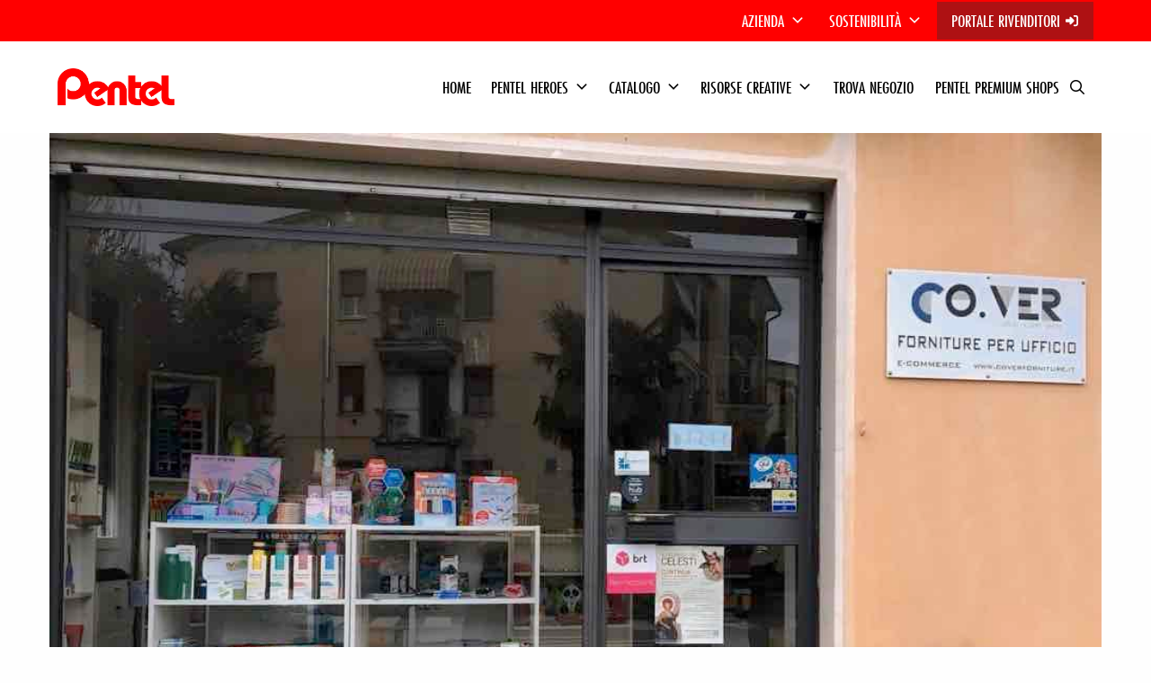

--- FILE ---
content_type: text/html; charset=UTF-8
request_url: https://pentel.it/pentel-premium-shop/co.ver
body_size: 9330
content:

<!doctype html>
<html class="no-js" lang="it">
	<head>
		



<!-- Google Tag Manager 2024 -->
<script>(function(w,d,s,l,i){w[l]=w[l]||[];w[l].push({'gtm.start':new Date().getTime(),event:'gtm.js'});var f=d.getElementsByTagName(s)[0],j=d.createElement(s),dl=l!='dataLayer'?'&l='+l:'';j.async=true;j.src='https://sherlock.pentel.it/lrixsewh.js?id='+i+dl;f.parentNode.insertBefore(j,f);})(window,document,'script','dataLayer','GTM-T79679L3');</script>
<!-- End Google Tag Manager -->



		

<!-- Link Swiper's CSS -->
  <link rel="stylesheet" href="https://pentel.it/assets/foundation-sites/node_modules/swiper/swiper-bundle.min.css" />

		<meta charset="utf-8">
		<meta http-equiv="x-ua-compatible" content="ie=edge">
		<meta name="viewport" content="width=device-width, initial-scale=1.0">
		<link rel="apple-touch-icon" sizes="180x180" href="/assets/favicon/apple-touch-icon.png">
		<link rel="icon" type="image/png" sizes="32x32" href="/assets/favicon/favicon-32x32.png">
		<link rel="icon" type="image/png" sizes="16x16" href="/assets/favicon/favicon-16x16.png">
		<link rel="manifest" href="/assets/favicon/site.webmanifest">
		<link rel="mask-icon" href="/assets/favicon/safari-pinned-tab.svg" color="#5bbad5">
		<link rel="shortcut icon" href="/assets/favicon/favicon.ico">
		<meta name="msapplication-TileColor" content="#da532c">
		<meta name="msapplication-config" content="/assets/favicon/browserconfig.xml">
		<meta name="theme-color" content="#ffffff">  
		<!--typekit pentel heroes 2021-->
		<link rel="stylesheet" href="https://use.typekit.net/hcw3jvo.css">
		<!--Font awesome-->
		<script src="https://kit.fontawesome.com/2ee8f24615.js" crossorigin="anonymous"></script>
		<link rel="stylesheet" href="https://pentel.it/assets/foundation-sites/css/app.css">
		<link rel="stylesheet" type="text/css" href="https://pentel.it/assets/slick-1.8.1/slick/slick.css">
		<link rel="stylesheet" type="text/css" href="https://pentel.it/assets/slick-1.8.1/slick/slick-theme.css">
		<title>Co.ver | Pentel Premium Shop</title>
		<meta name="description" content="Cartoleria Pentel Premium Shop Co.ver a Verolanuova">
		<link rel="canonical" href="https://pentel.it/pentel-premium-shop/co.ver" />    
	</head>
	<body>
		
		<script type="text/javascript">	
		document.addEventListener("DOMContentLoaded", function() {
			window.dataLayer = window.dataLayer || [];
			window.dataLayer.push ({
				event: 'visita_pagina_cartoleria',
				cartoleria: 'C803798-Co.ver'
			});
		});
		</script>
		
		
		
		



<!-- Google Tag Manager (noscript) 2024 -->
<noscript><iframe src="https://sherlock.pentel.it/ns.html?id=GTM-T79679L3" height="0" width="0" style="display:none;visibility:hidden"></iframe></noscript>
<!-- End Google Tag Manager (noscript) -->




		<div class="fluid top-notice background_red hidden lg:block z-50">
	<div class="grid-container padding_0">
		<div class="grid-x align-middle">
		
			<div class="cell small-12 text-right px-6">
				<ul class="dropdown menu align-right" data-dropdown-menu>
					<li>
						<input type="checkbox" value="selected" id="toggle_desktop_azienda" class="toggle_desktop hidden-checkbox">
						
						<label for="toggle_desktop_azienda" class="beWhite label_desktop text_menu toggleable flex items-center">Azienda <svg xmlns="http://www.w3.org/2000/svg" fill="none" viewBox="0 0 24 24" stroke-width="2.5" stroke="currentColor" class="w-5 h-5 pt-5"><path stroke-linecap="round" stroke-linejoin="round" d="M19.5 8.25l-7.5 7.5-7.5-7.5" /></svg></label>
						
						<div role="toggle" class="dropdown_desktop mb-16 background_grey hidden absolute z-50">
							<ul class="menu vertical text-left">
								<li><a class="text_menu" href="https://pentel.it/azienda/chi-siamo">Chi siamo</a></li>
								<li><a class="text_menu" href="https://pentel.it/azienda/scrivi-a-pentel">Scrivi a Pentel</a></li>
								<li><a class="text_menu" href="https://pentel.it/azienda/sede-e-contatti">Sede e contatti</a></li>
								<li><a class="text_menu" href="https://pentel.it/newsletter">Newsletter</a></li>
							</ul>
						</div>
					</li>
					
					<li>
						<input type="checkbox" value="selected" id="toggle_desktop_sostenibilita" class="toggle_desktop hidden-checkbox">
						
						<label for="toggle_desktop_sostenibilita" class="beWhite label_desktop text_menu toggleable flex items-center">Sostenibilità <svg xmlns="http://www.w3.org/2000/svg" fill="none" viewBox="0 0 24 24" stroke-width="2.5" stroke="currentColor" class="w-5 h-5 pt-5"><path stroke-linecap="round" stroke-linejoin="round" d="M19.5 8.25l-7.5 7.5-7.5-7.5" /></svg></label>
						
						<div role="toggle" class="dropdown_desktop mb-16 background_grey hidden absolute z-50">
							<ul class="menu vertical text-left">
								<li><a class="text_menu" href="https://pentel.it/sostenibilita/impegno-green-pentel">Impegno Green Pentel</a></li>
								<li><a class="text_menu" href="https://pentel.it/sostenibilita/stampa-impatto-climatico-zero">Stampe impatto climatico zero</a></li>
							</ul>
						</div>
					</li>
					
					<li><a class="text_white background_red_dark" href="https://pentel.icatalogue.com/login" target="_blank">Portale Rivenditori <svg style="padding-top:2px" xmlns="http://www.w3.org/2000/svg" viewBox="0 0 512 512" width="16" height="16"><!--!Font Awesome Free 6.7.2 by @fontawesome - https://fontawesome.com License - https://fontawesome.com/license/free Copyright 2025 Fonticons, Inc.--><path d="M217.9 105.9L340.7 228.7c7.2 7.2 11.3 17.1 11.3 27.3s-4.1 20.1-11.3 27.3L217.9 406.1c-6.4 6.4-15 9.9-24 9.9c-18.7 0-33.9-15.2-33.9-33.9l0-62.1L32 320c-17.7 0-32-14.3-32-32l0-64c0-17.7 14.3-32 32-32l128 0 0-62.1c0-18.7 15.2-33.9 33.9-33.9c9 0 17.6 3.6 24 9.9zM352 416l64 0c17.7 0 32-14.3 32-32l0-256c0-17.7-14.3-32-32-32l-64 0c-17.7 0-32-14.3-32-32s14.3-32 32-32l64 0c53 0 96 43 96 96l0 256c0 53-43 96-96 96l-64 0c-17.7 0-32-14.3-32-32s14.3-32 32-32z" fill="#fff"/></svg></a></li>
				</ul>
			</div>
		</div>
	</div>
</div>

<nav class="background_white z-50">
	<div class="grid-container padding_0">
		<div class="flex justify-between align-middle items-center padding_menu_desktop px-6">
			<div class="box_logo">
				<a class="align-middle text-gray-600 text-2xlleading-none mr-2 flex" href="https://pentel.it/">
					<img class="logo_pentel_desktop padding_top_small padding_bottom_small" src="https://pentel.it/assets/img/brand/logo-pentel-rgb.png" alt="Logo Pentel" width="auto">
				</a>
			</div>
			
			<div class="lg:hidden">
				<button class="block navbar-burger">
					<svg class="h-7 w-7" fill="currentColor" viewBox="0 0 20 20" xmlns="http://www.w3.org/2000/svg">
						<path d="M0 3h20v2H0V3zm0 6h20v2H0V9zm0 6h20v2H0v-2z"></path>
					</svg>
				</button>
			</div>
			
			<div class="hidden lg:flex ml-auto items-center w-auto">
				<div class="grid-x">
					<div class="cell flex justify-between items-center">
						<ul class="flex justify-between items-center space-x-6 content-center">
							<li><a class="text_menu px-3" href="https://pentel.it/">Home</a></li>
							
							<li>
								<input type="checkbox" value="selected" id="toggle_desktop_heroes" class="toggle_desktop hidden fixed">
								
								<label for="toggle_desktop_heroes" class="label_desktop text_menu toggleable flex items-center">Pentel Heroes <svg xmlns="http://www.w3.org/2000/svg" fill="none" viewBox="0 0 24 24" stroke-width="2.5" stroke="currentColor" class="w-5 h-5 pt-5"><path stroke-linecap="round" stroke-linejoin="round" d="M19.5 8.25l-7.5 7.5-7.5-7.5" /></svg></label>
								
								<div role="toggle" class="dropdown_desktop mb-16 background_grey p-6 hidden absolute left-0 w-full z-50">
									<div class="grid-container mx-auto w-full">
										<div class="grid-x items-center">
											
											<div class="cell small-4 align-center align-middle padding_10">
												<div class="bg_white padding_20 card_cat_categorie relative">
													<a href="https://pentel.it/catalogo/energel/roller-energel-x-0.7-mm">
														<img class="arrow_cta" src="https://pentel.it/assets/img/catalogo/arrow.svg" alt="Scopri Energel Rossa" />
														<div>
															<h4 class="hero_condensed_bold_oblique titolo_card beAllCaps beRed">Energel</h4>
														</div>
														<div class="img_elenco_prodotto">
															<img src="https://pentel.it/images/uploads/prodotti/pentel-roller-energel-x-07-colore-rosso-bl107-bx.jpg" alt="Energel Rossa" />
														</div>
													</a>
												</div>
											</div>
											
											<div class="cell small-4 align-center align-middle padding_10">
												<div class="bg_white padding_20 card_cat_categorie relative">
													<a href="https://pentel.it/catalogo/penne-gel-roller/penna-gel-hybrid-mattehop-1.0-mm">
														<img class="arrow_cta" src="https://pentel.it/assets/img/catalogo/arrow.svg" alt="Scopri Pentel Mattehop" />
														<div>
															<h4 class="hero_condensed_bold_oblique titolo_card beAllCaps beRed">Mattehop</h4>
														</div>
														<div class="img_elenco_prodotto">
															<img src="https://pentel.it/images/uploads/prodotti/pentel-penna-gel-hybrid-mattehop-k110-1-colore-rosso-k110-vbx.jpg" alt="Mattehop" />
														</div>
													</a>
												</div>
											</div>
											
											<div class="cell small-4 align-center align-middle padding_10">
												<div class="bg_white padding_20 card_cat_categorie relative">
													<a href="https://pentel.it/catalogo/brush-pen/pennello-fude-pen-ricaricabile">
														<img class="arrow_cta" src="https://pentel.it/assets/img/catalogo/arrow.svg" alt="Scopri Pentel Fude Pen" />
														<div>
															<h4 class="hero_condensed_bold_oblique titolo_card beAllCaps beRed">Fude Pen</h4>
														</div>
														<div class="img_elenco_prodotto">
															<img src="https://pentel.it/images/uploads/prodotti/pentel-pennello-fude-pen-ricaricabile-colore-nero-inchiostro-a-tinta-punta-fine-xfl2f.jpg" alt="Fude Pen" />
														</div>
													</a>
												</div>
											</div>
											
											<div class="cell small-4 align-center align-middle padding_10">
												<div class="bg_white padding_20 card_cat_categorie relative">
													<a href="https://pentel.it/catalogo/brush-pen/pennarello-brush-sign-pen">
														<img class="arrow_cta" src="https://pentel.it/assets/img/catalogo/arrow.svg" alt="Scopri Pentel Brush Sign Pen Rossa" />
														<div>
															<h4 class="hero_condensed_bold_oblique titolo_card beAllCaps beRed">Brush Sign Pen</h4>
														</div>
														<div class="img_elenco_prodotto">
															<img src="https://pentel.it/images/uploads/prodotti/pentel-pennarello-brush-sign-pen-colore-rosso-ses15c-b.jpg" alt="Brush Sign Pen Rossa" />
														</div>
													</a>
												</div>
											</div>
											
											<div class="cell small-4 align-center align-middle padding_10">
												<div class="bg_white padding_20 card_cat_categorie relative">
													<a href="https://pentel.it/catalogo/brush-pen/pennello-aquash-water-brush">
														<img class="arrow_cta" src="https://pentel.it/assets/img/catalogo/arrow.svg" alt="Scopri Pentel Aquash" />
														<div>
															<h4 class="hero_condensed_bold_oblique titolo_card beAllCaps beRed">Aquash</h4>
														</div>
														<div class="img_elenco_prodotto">
															<img src="https://pentel.it/images/uploads/prodotti/pentel-pennello-aquash-water-brush-punta-grande-blister-xfrh1-b.jpg" alt="Aquash" />
														</div>
													</a>
												</div>
											</div>
											
											<div class="cell small-4 align-center align-middle padding_10">
												<div class="bg_white padding_20 card_cat_categorie relative">
													<a href="https://pentel.it/catalogo/brush-pen/pennello-milky-brush">
														<img class="arrow_cta" src="https://pentel.it/assets/img/catalogo/arrow.svg" alt="Scopri Pentel Milky Brush" />
														<div>
															<h4 class="hero_condensed_bold_oblique titolo_card beAllCaps beRed">Milky Brush</h4>
														</div>
														<div class="img_elenco_prodotto">
															<img src="https://pentel.it/images/uploads/prodotti/pentel-pennello-milky-brush-colore-verde-menta-pastello-xgfh-pdx.jpg" alt="Milky Brush" />
														</div>
													</a>
												</div>
											</div>
											
											<div class="cell small-4 align-center align-middle padding_10">
												<div class="bg_white padding_20 card_cat_categorie relative">
													<a href="https://pentel.it/catalogo/brush-pen/pennello-dual-metallic-brush">
														<img class="arrow_cta" src="https://pentel.it/assets/img/catalogo/arrow.svg" alt="Scopri Pentel Dual Metallic Brush" />
														<div>
															<h4 class="hero_condensed_bold_oblique titolo_card beAllCaps beRed">Dual Metallic Brush</h4>
														</div>
														<div class="img_elenco_prodotto">
															<img src="https://pentel.it/images/uploads/prodotti/pentel-pennello-dual-metallic-brush-colore-oro-metallizzato-xgfh-dxx.jpg" alt="Dual Metallic Brush" />
														</div>
													</a>
												</div>
											</div>
											
											
											<div class="cell small-4 align-center align-middle padding_10">
												<div class="bg_white padding_20 card_cat_categorie relative">
													<a href="https://pentel.it/catalogo/marcatori-permanenti/marcatore-permanente-professionale-pentel-pen-n50">
														<img class="arrow_cta" src="https://pentel.it/assets/img/catalogo/arrow.svg" alt="Scopri Pentel N50" />
														<div>
															<h4 class="hero_condensed_bold_oblique titolo_card beAllCaps beRed">N50</h4>
														</div>
														<div class="img_elenco_prodotto">
															<img src="https://pentel.it/images/uploads/prodotti/pentel-pentel-pen-n50-colore-nero-n50-b.jpg" alt="N50" />
														</div>
													</a>
												</div>
											</div>
											
										</div>
									</div>
								</div>
							</li>
							
							<li>
								<input type="checkbox" value="selected" id="toggle_desktop_catalogo" class="toggle_desktop hidden fixed">
								
								<label for="toggle_desktop_catalogo" class="label_desktop text_menu toggleable flex items-center">Catalogo <svg xmlns="http://www.w3.org/2000/svg" fill="none" viewBox="0 0 24 24" stroke-width="2.5" stroke="currentColor" class="w-5 h-5 pt-5"><path stroke-linecap="round" stroke-linejoin="round" d="M19.5 8.25l-7.5 7.5-7.5-7.5" /></svg></label>
								
								<div role="toggle" class="dropdown_desktop mb-16 background_grey hidden absolute z-50">
									<ul class="menu vertical">
										<li><a class="text_menu" href="https://pentel.it/catalogo/categorie-merceologiche">Catalogo per prodotti</a></li>
										<li><a class="text_menu" href="https://pentel.it/catalogo/utilizzi">Catalogo per utilizzi</a></li>
									</ul>
								</div>
							</li>
							
							
							<li>
								<input type="checkbox" value="selected" id="toggle_desktop_risorse" class="toggle_desktop hidden fixed">
								
								<label for="toggle_desktop_risorse" class="label_desktop text_menu toggleable flex items-center">Risorse creative <svg xmlns="http://www.w3.org/2000/svg" fill="none" viewBox="0 0 24 24" stroke-width="2.5" stroke="currentColor" class="w-5 h-5 pt-5"><path stroke-linecap="round" stroke-linejoin="round" d="M19.5 8.25l-7.5 7.5-7.5-7.5" /></svg></label>
								
								<div role="toggle" class="dropdown_desktop mb-16 background_grey hidden absolute z-50">
									<ul class="menu vertical">
										<li><a class="text_menu" href="https://pentel.it/artisti">Artisti Pentel</a></li>
										<li><a class="text_menu" href="https://pentel.it/recensioni">Recensioni</a></li>
										<li><a class="text_menu" href="https://pentel.it/tutorial">Tutorial</a></li>
										<li><a class="text_menu" href="https://pentel.it/newsletter">Newsletter</a></li>
									</ul>
								</div>
							</li>
							
							<li><a class="text_menu px-3" href="https://pentel.it/trova-negozio">Trova negozio</a></li>
							<li><a class="text_menu px-3" href="https://pentel.it/pentel-premium-shop">Pentel Premium Shops</a></li>
							
							<li class="main_nav_dx">
								<a href="" class="search_pentel" id="js_search_pentel"><i class="far fa-magnifying-glass"></i></a>
							</li>
						</ul>
						
					</div>
				</div>
			</div>
		</div>
		
	
	</div>
</nav>





<div class="hidden navbar-menu fixed top-0 left-0 bottom-0 w-full z-50 mobile background_white">
	<div class="navbar-backdrop fixed inset-0 opacity-25"></div>
	<nav class="padding_menu_mobile relative flex flex-col px-6 w-full h-full bg-white overflow-y-auto">
		<div class="flex items-center mb-4">
			<a class="mr-auto" href="https://pentel.it/">
				<img class="logo_pentel_desktop padding_top_small padding_bottom_small" src="https://pentel.it/assets/img/brand/logo-pentel-rgb.png" alt="Logo Pentel" width="auto">
			</a>
			<button class="navbar-close"><svg class="h-6 w-6 text-gray-400 cursor-pointer hover:text-gray-500" xmlns="http://www.w3.org/2000/svg" fill="none" viewBox="0 0 24 24" stroke="currentColor"><path stroke-linecap="round" stroke-linejoin="round" stroke-width="2" d="M6 18L18 6M6 6l12 12"></path></svg></button>
		</div>
			<ul class="relative overflow-auto h-full">
				
				<li>
					<a href="https://pentel.it/" class="uppercase">
						<label class="voce_menu_mobile uppercase voce_menu_mobile_primo_livello">
							<div class="border-b border-darkshade flex items-center py-4 group">
								<div class="flex-auto">
									<p class="font-semibold font_primario text-lg uppercase leading-loose pl-2">Home</p>
								</div>
								<div>
									<svg xmlns="http://www.w3.org/2000/svg" fill="none" viewBox="0 0 24 24" stroke-width="2.5" stroke="currentColor" class="w-4 h-4 mr-2"><path stroke-linecap="round" stroke-linejoin="round" d="M13.5 4.5L21 12m0 0l-7.5 7.5M21 12H3" /></svg>
								</div>
							</div>	
						</label>
					</a>
				</li>
				
				<li>
					<input type="checkbox" value="selected" id="toggle_mobile_heroes" class="toggle_mobile hidden">
					<div class="border-b border-darkshade voce_menu_mobile_primo_livello"></div>
					<label for="toggle_mobile_heroes" class="voce_menu_mobile uppercase voce_menu_mobile_primo_livello">
						<div class="border-b border-darkshade flex items-center py-4 group">
							<div class="flex-auto">
								<p class="font-semibold font_primario text-lg uppercase leading-loose pl-2">Pentel Heroes</p>
							</div>
							<div>
								<svg xmlns="http://www.w3.org/2000/svg" fill="none" viewBox="0 0 24 24" stroke-width="2.5" stroke="currentColor" class="w-4 h-4 mr-2"><path stroke-linecap="round" stroke-linejoin="round" d="M13.5 4.5L21 12m0 0l-7.5 7.5M21 12H3" /></svg>
							</div>
						</div>	
					</label>
					
					<div role="toggle" class="dropdown_mobile background_white absolute top-0 w-full h-full hidden transition">
						<label class="back_button_mobile uppercase">
							<div class="border-b border-darkshade flex items-center py-4 group">
								<div class="self-center">
									<svg xmlns="http://www.w3.org/2000/svg" fill="none" viewBox="0 0 24 24" stroke-width="1.5" stroke="currentColor" class="w-4 h-4 mr-1 mt-2"><path stroke-linecap="round" stroke-linejoin="round" d="M10.5 19.5L3 12m0 0l7.5-7.5M3 12h18" /></svg>
								</div>
								<div class="flex-auto">
									<p class="font-semibold font_primario text-lg uppercase leading-loose pl-2">Indietro</p>
								</div>
							</div>	
						</label>
						<ul class="margin_0">
							
							<li class="border-b border-darkshade">
								<a href="https://pentel.it/catalogo/energel/roller-energel-x-0.7-mm">
									<label class="voce_menu_mobile uppercase">
										<div class="border-b border-darkshade flex items-center py-4 group">
											<div class="flex-auto">
												<p class="font-semibold font_primario text-lg uppercase leading-loose pl-2">Energel</p>
											</div>
											<div>
												<svg xmlns="http://www.w3.org/2000/svg" fill="none" viewBox="0 0 24 24" stroke-width="2.5" stroke="currentColor" class="w-4 h-4 mr-2"><path stroke-linecap="round" stroke-linejoin="round" d="M13.5 4.5L21 12m0 0l-7.5 7.5M21 12H3" /></svg>
											</div>
										</div>	
									</label>
								</a>
							</li>
							
							<li class="border-b border-darkshade">
								<a href="https://pentel.it/catalogo/penne-gel-roller/penna-gel-hybrid-mattehop-1.0-mm">
									<label class="voce_menu_mobile uppercase">
										<div class="border-b border-darkshade flex items-center py-4 group">
											<div class="flex-auto">
												<p class="font-semibold font_primario text-lg uppercase leading-loose pl-2">Mattehop</p>
											</div>
											<div>
												<svg xmlns="http://www.w3.org/2000/svg" fill="none" viewBox="0 0 24 24" stroke-width="2.5" stroke="currentColor" class="w-4 h-4 mr-2"><path stroke-linecap="round" stroke-linejoin="round" d="M13.5 4.5L21 12m0 0l-7.5 7.5M21 12H3" /></svg>
											</div>
										</div>	
									</label>
								</a>
							</li>
							
							<li class="border-b border-darkshade">
								<a href="https://pentel.it/catalogo/brush-pen/pennello-fude-pen-ricaricabile">
									<label class="voce_menu_mobile uppercase">
										<div class="border-b border-darkshade flex items-center py-4 group">
											<div class="flex-auto">
												<p class="font-semibold font_primario text-lg uppercase leading-loose pl-2">Fude Pen</p>
											</div>
											<div>
												<svg xmlns="http://www.w3.org/2000/svg" fill="none" viewBox="0 0 24 24" stroke-width="2.5" stroke="currentColor" class="w-4 h-4 mr-2"><path stroke-linecap="round" stroke-linejoin="round" d="M13.5 4.5L21 12m0 0l-7.5 7.5M21 12H3" /></svg>
											</div>
										</div>	
									</label>
								</a>
							</li>
							
							<li class="border-b border-darkshade">
								<a href="https://pentel.it/catalogo/brush-pen/pennarello-brush-sign-pen">
									<label class="voce_menu_mobile uppercase">
										<div class="border-b border-darkshade flex items-center py-4 group">
											<div class="flex-auto">
												<p class="font-semibold font_primario text-lg uppercase leading-loose pl-2">Brush Sign Pen</p>
											</div>
											<div>
												<svg xmlns="http://www.w3.org/2000/svg" fill="none" viewBox="0 0 24 24" stroke-width="2.5" stroke="currentColor" class="w-4 h-4 mr-2"><path stroke-linecap="round" stroke-linejoin="round" d="M13.5 4.5L21 12m0 0l-7.5 7.5M21 12H3" /></svg>
											</div>
										</div>	
									</label>
								</a>
							</li>
							
							<li class="border-b border-darkshade">
								<a href="https://pentel.it/catalogo/brush-pen/pennello-aquash-water-brush">
									<label class="voce_menu_mobile uppercase">
										<div class="border-b border-darkshade flex items-center py-4 group">
											<div class="flex-auto">
												<p class="font-semibold font_primario text-lg uppercase leading-loose pl-2">Aquash</p>
											</div>
											<div>
												<svg xmlns="http://www.w3.org/2000/svg" fill="none" viewBox="0 0 24 24" stroke-width="2.5" stroke="currentColor" class="w-4 h-4 mr-2"><path stroke-linecap="round" stroke-linejoin="round" d="M13.5 4.5L21 12m0 0l-7.5 7.5M21 12H3" /></svg>
											</div>
										</div>	
									</label>
								</a>
							</li>
							
							<li class="border-b border-darkshade">
								<a href="https://pentel.it/catalogo/brush-pen/pennello-milky-brush">
									<label class="voce_menu_mobile uppercase">
										<div class="border-b border-darkshade flex items-center py-4 group">
											<div class="flex-auto">
												<p class="font-semibold font_primario text-lg uppercase leading-loose pl-2">Milky Brush</p>
											</div>
											<div>
												<svg xmlns="http://www.w3.org/2000/svg" fill="none" viewBox="0 0 24 24" stroke-width="2.5" stroke="currentColor" class="w-4 h-4 mr-2"><path stroke-linecap="round" stroke-linejoin="round" d="M13.5 4.5L21 12m0 0l-7.5 7.5M21 12H3" /></svg>
											</div>
										</div>	
									</label>
								</a>
							</li>
							
							<li class="border-b border-darkshade">
								<a href="https://pentel.it/catalogo/brush-pen/pennello-dual-metallic-brush">
									<label class="voce_menu_mobile uppercase">
										<div class="border-b border-darkshade flex items-center py-4 group">
											<div class="flex-auto">
												<p class="font-semibold font_primario text-lg uppercase leading-loose pl-2">Dual Metallic Brush</p>
											</div>
											<div>
												<svg xmlns="http://www.w3.org/2000/svg" fill="none" viewBox="0 0 24 24" stroke-width="2.5" stroke="currentColor" class="w-4 h-4 mr-2"><path stroke-linecap="round" stroke-linejoin="round" d="M13.5 4.5L21 12m0 0l-7.5 7.5M21 12H3" /></svg>
											</div>
										</div>	
									</label>
								</a>
							</li>
							
							<li class="border-b border-darkshade">
								<a href="https://pentel.it/catalogo/marcatori-permanenti/marcatore-permanente-professionale-pentel-pen-n50">
									<label class="voce_menu_mobile uppercase">
										<div class="border-b border-darkshade flex items-center py-4 group">
											<div class="flex-auto">
												<p class="font-semibold font_primario text-lg uppercase leading-loose pl-2">N50</p>
											</div>
											<div>
												<svg xmlns="http://www.w3.org/2000/svg" fill="none" viewBox="0 0 24 24" stroke-width="2.5" stroke="currentColor" class="w-4 h-4 mr-2"><path stroke-linecap="round" stroke-linejoin="round" d="M13.5 4.5L21 12m0 0l-7.5 7.5M21 12H3" /></svg>
											</div>
										</div>	
									</label>
								</a>
							</li>
							
							<li class="mb-10"></li>
						</ul>
					</div>
				</li>
				
				<li>
					<input type="checkbox" value="selected" id="toggle_mobile_catalogo" class="toggle_mobile hidden">
					<div class="border-b border-darkshade voce_menu_mobile_primo_livello"></div>
					<label for="toggle_mobile_catalogo" class="voce_menu_mobile_primo_livello uppercase">
						<div class="border-b border-darkshade flex items-center py-4 group voce_menu_mobile">
							<div class="flex-auto">
								<p class="font-semibold font_primario text-lg uppercase leading-loose pl-2">Catalogo</p>
							</div>
							<div>
								<svg xmlns="http://www.w3.org/2000/svg" fill="none" viewBox="0 0 24 24" stroke-width="2.5" stroke="currentColor" class="w-4 h-4 mr-2"><path stroke-linecap="round" stroke-linejoin="round" d="M13.5 4.5L21 12m0 0l-7.5 7.5M21 12H3" /></svg>
							</div>
						</div>	
					</label>
					
					<div role="toggle" class="dropdown_mobile background_white absolute top-0 w-full h-full hidden transition">
						<label class="back_button_mobile uppercase">
							<div class="border-b border-darkshade flex items-center py-4 group">
								<div class="self-center">
									<svg xmlns="http://www.w3.org/2000/svg" fill="none" viewBox="0 0 24 24" stroke-width="1.5" stroke="currentColor" class="w-4 h-4 mr-1 mt-2"><path stroke-linecap="round" stroke-linejoin="round" d="M10.5 19.5L3 12m0 0l7.5-7.5M3 12h18" /></svg>
								</div>
								<div class="flex-auto">
									<p class="font-semibold font_primario text-lg uppercase leading-loose pl-2">Indietro</p>
								</div>
							</div>	
						</label>
						<ul class="margin_0">
							<li class="border-b border-darkshade">
								<a href="https://pentel.it/catalogo/categorie-merceologiche">
									<label class="voce_menu_mobile uppercase">
										<div class="border-b border-darkshade flex items-center py-4 group">
											<div class="flex-auto">
												<p class="font-semibold font_primario text-lg uppercase leading-loose pl-2">Catalogo per prodotti</p>
											</div>
											<div>
												<svg xmlns="http://www.w3.org/2000/svg" fill="none" viewBox="0 0 24 24" stroke-width="2.5" stroke="currentColor" class="w-4 h-4 mr-2"><path stroke-linecap="round" stroke-linejoin="round" d="M13.5 4.5L21 12m0 0l-7.5 7.5M21 12H3" /></svg>
											</div>
										</div>	
									</label>
								</a>
							</li>
							
							<li class="border-b border-darkshade">
								<a href="https://pentel.it/catalogo/utilizzi">
									<label class="voce_menu_mobile uppercase">
										<div class="border-b border-darkshade flex items-center py-4 group">
											<div class="flex-auto">
												<p class="font-semibold font_primario text-lg uppercase leading-loose pl-2">Catalogo per utilizzi</p>
											</div>
											<div>
												<svg xmlns="http://www.w3.org/2000/svg" fill="none" viewBox="0 0 24 24" stroke-width="2.5" stroke="currentColor" class="w-4 h-4 mr-2"><path stroke-linecap="round" stroke-linejoin="round" d="M13.5 4.5L21 12m0 0l-7.5 7.5M21 12H3" /></svg>
											</div>
										</div>	
									</label>
								</a>
							</li>
							
							<li class="mb-10"></li>
						</ul>
					</div>
				</li>
				
				<li>
					<input type="checkbox" value="selected" id="toggle_mobile_risorse" class="toggle_mobile hidden">
					<div class="border-b border-darkshade voce_menu_mobile_primo_livello"></div>
					<label for="toggle_mobile_risorse" class="voce_menu_mobile_primo_livello uppercase">
						<div class="border-b border-darkshade flex items-center py-4 group voce_menu_mobile">
							<div class="flex-auto">
								<p class="font-semibold font_primario text-lg uppercase leading-loose pl-2">Risorse creative</p>
							</div>
							<div>
								<svg xmlns="http://www.w3.org/2000/svg" fill="none" viewBox="0 0 24 24" stroke-width="2.5" stroke="currentColor" class="w-4 h-4 mr-2"><path stroke-linecap="round" stroke-linejoin="round" d="M13.5 4.5L21 12m0 0l-7.5 7.5M21 12H3" /></svg>
							</div>
						</div>	
					</label>
					
					<div role="toggle" class="dropdown_mobile background_white absolute top-0 w-full h-full hidden transition">
						<label class="back_button_mobile uppercase">
							<div class="border-b border-darkshade flex items-center py-4 group">
								<div class="self-center">
									<svg xmlns="http://www.w3.org/2000/svg" fill="none" viewBox="0 0 24 24" stroke-width="1.5" stroke="currentColor" class="w-4 h-4 mr-1 mt-2"><path stroke-linecap="round" stroke-linejoin="round" d="M10.5 19.5L3 12m0 0l7.5-7.5M3 12h18" /></svg>
								</div>
								<div class="flex-auto">
									<p class="font-semibold font_primario text-lg uppercase leading-loose pl-2">Indietro</p>
								</div>
							</div>	
						</label>
						<ul class="margin_0">
							<li class="border-b border-darkshade">
								<a href="https://pentel.it/artisti">
									<label class="voce_menu_mobile uppercase">
										<div class="border-b border-darkshade flex items-center py-4 group">
											<div class="flex-auto">
												<p class="font-semibold font_primario text-lg uppercase leading-loose pl-2">Artisti Pentel</p>
											</div>
											<div>
												<svg xmlns="http://www.w3.org/2000/svg" fill="none" viewBox="0 0 24 24" stroke-width="2.5" stroke="currentColor" class="w-4 h-4 mr-2"><path stroke-linecap="round" stroke-linejoin="round" d="M13.5 4.5L21 12m0 0l-7.5 7.5M21 12H3" /></svg>
											</div>
										</div>	
									</label>
								</a>
							</li>
							
							<li class="border-b border-darkshade">
								<a href="https://pentel.it/recensioni">
									<label class="voce_menu_mobile uppercase">
										<div class="border-b border-darkshade flex items-center py-4 group">
											<div class="flex-auto">
												<p class="font-semibold font_primario text-lg uppercase leading-loose pl-2">Recensioni</p>
											</div>
											<div>
												<svg xmlns="http://www.w3.org/2000/svg" fill="none" viewBox="0 0 24 24" stroke-width="2.5" stroke="currentColor" class="w-4 h-4 mr-2"><path stroke-linecap="round" stroke-linejoin="round" d="M13.5 4.5L21 12m0 0l-7.5 7.5M21 12H3" /></svg>
											</div>
										</div>	
									</label>
								</a>
							</li>
							
							<li class="border-b border-darkshade">
								<a href="https://pentel.it/tutorial">
									<label class="voce_menu_mobile uppercase">
										<div class="border-b border-darkshade flex items-center py-4 group">
											<div class="flex-auto">
												<p class="font-semibold font_primario text-lg uppercase leading-loose pl-2">Tutorial</p>
											</div>
											<div>
												<svg xmlns="http://www.w3.org/2000/svg" fill="none" viewBox="0 0 24 24" stroke-width="2.5" stroke="currentColor" class="w-4 h-4 mr-2"><path stroke-linecap="round" stroke-linejoin="round" d="M13.5 4.5L21 12m0 0l-7.5 7.5M21 12H3" /></svg>
											</div>
										</div>	
									</label>
								</a>
							</li>
							
							<li class="border-b border-darkshade">
								<a href="https://pentel.it/newsletter">
									<label class="voce_menu_mobile uppercase">
										<div class="border-b border-darkshade flex items-center py-4 group">
											<div class="flex-auto">
												<p class="font-semibold font_primario text-lg uppercase leading-loose pl-2">Newsletter</p>
											</div>
											<div>
												<svg xmlns="http://www.w3.org/2000/svg" fill="none" viewBox="0 0 24 24" stroke-width="2.5" stroke="currentColor" class="w-4 h-4 mr-2"><path stroke-linecap="round" stroke-linejoin="round" d="M13.5 4.5L21 12m0 0l-7.5 7.5M21 12H3" /></svg>
											</div>
										</div>	
									</label>
								</a>
							</li>
							
							<li class="mb-10"></li>
						</ul>
					</div>
				</li>
				
				<li>
					<a href="https://pentel.it/trova-negozio" class="voce_menu_mobile_primo_livello uppercase">
						<label class="voce_menu_mobile uppercase">
							<div class="border-b border-darkshade flex items-center py-4 group">
								<div class="flex-auto">
									<p class="font-semibold font_primario text-lg uppercase leading-loose pl-2">Trova negozio</p>
								</div>
								<div>
									<svg xmlns="http://www.w3.org/2000/svg" fill="none" viewBox="0 0 24 24" stroke-width="2.5" stroke="currentColor" class="w-4 h-4 mr-2"><path stroke-linecap="round" stroke-linejoin="round" d="M13.5 4.5L21 12m0 0l-7.5 7.5M21 12H3" /></svg>
								</div>
							</div>	
						</label>
					</a>
				</li>
				
				<li>
					<a href="https://pentel.it/pentel-premium-shop" class="voce_menu_mobile_primo_livello uppercase">
						<label class="voce_menu_mobile uppercase">
							<div class="border-b border-darkshade flex items-center py-4 group">
								<div class="flex-auto">
									<p class="font-semibold font_primario text-lg uppercase leading-loose pl-2">Pentel Premium Shop</p>
								</div>
								<div>
									<svg xmlns="http://www.w3.org/2000/svg" fill="none" viewBox="0 0 24 24" stroke-width="2.5" stroke="currentColor" class="w-4 h-4 mr-2"><path stroke-linecap="round" stroke-linejoin="round" d="M13.5 4.5L21 12m0 0l-7.5 7.5M21 12H3" /></svg>
								</div>
							</div>	
						</label>
					</a>
				</li>
				
				<li>
					<input type="checkbox" value="selected" id="toggle_mobile_azienda" class="toggle_mobile hidden">
					<div class="border-b border-darkshade voce_menu_mobile_primo_livello"></div>
					<label for="toggle_mobile_azienda" class="uppercase voce_menu_mobile_primo_livello">
						<div class="border-b border-darkshade flex items-center py-4 group voce_menu_mobile">
							<div class="flex-auto">
								<p class="font-semibold font_primario text-lg uppercase leading-loose pl-2">Azienda</p>
							</div>
							<div>
								<svg xmlns="http://www.w3.org/2000/svg" fill="none" viewBox="0 0 24 24" stroke-width="2.5" stroke="currentColor" class="w-4 h-4 mr-2"><path stroke-linecap="round" stroke-linejoin="round" d="M13.5 4.5L21 12m0 0l-7.5 7.5M21 12H3" /></svg>
							</div>
						</div>	
					</label>
					
					<div role="toggle" class="dropdown_mobile background_white absolute top-0 w-full h-full hidden transition">
						<label class="back_button_mobile uppercase">
							<div class="border-b border-darkshade flex items-center py-4 group">
								<div class="self-center">
									<svg xmlns="http://www.w3.org/2000/svg" fill="none" viewBox="0 0 24 24" stroke-width="1.5" stroke="currentColor" class="w-4 h-4 mr-1 mt-2"><path stroke-linecap="round" stroke-linejoin="round" d="M10.5 19.5L3 12m0 0l7.5-7.5M3 12h18" /></svg>
								</div>
								<div class="flex-auto">
									<p class="font-semibold font_primario text-lg uppercase leading-loose pl-2">Indietro</p>
								</div>
							</div>	
						</label>
						<ul class="margin_0">
							<li class="border-b border-darkshade">
								<a href="https://pentel.it/azienda/chi-siamo">
									<label class="voce_menu_mobile uppercase">
										<div class="border-b border-darkshade flex items-center py-4 group">
											<div class="flex-auto">
												<p class="font-semibold font_primario text-lg uppercase leading-loose pl-2">Chi siamo</p>
											</div>
											<div>
												<svg xmlns="http://www.w3.org/2000/svg" fill="none" viewBox="0 0 24 24" stroke-width="2.5" stroke="currentColor" class="w-4 h-4 mr-2"><path stroke-linecap="round" stroke-linejoin="round" d="M13.5 4.5L21 12m0 0l-7.5 7.5M21 12H3" /></svg>
											</div>
										</div>	
									</label>
								</a>
							</li>
							
							<li class="border-b border-darkshade">
								<a href="https://pentel.it/azienda/scrivi-a-pentel">
									<label class="voce_menu_mobile uppercase">
										<div class="border-b border-darkshade flex items-center py-4 group">
											<div class="flex-auto">
												<p class="font-semibold font_primario text-lg uppercase leading-loose pl-2">Scrivi a Pentel</p>
											</div>
											<div>
												<svg xmlns="http://www.w3.org/2000/svg" fill="none" viewBox="0 0 24 24" stroke-width="2.5" stroke="currentColor" class="w-4 h-4 mr-2"><path stroke-linecap="round" stroke-linejoin="round" d="M13.5 4.5L21 12m0 0l-7.5 7.5M21 12H3" /></svg>
											</div>
										</div>	
									</label>
								</a>
							</li>
							
							<li class="border-b border-darkshade">
								<a href="https://pentel.it/azienda/sede-e-contatti">
									<label class="voce_menu_mobile uppercase">
										<div class="border-b border-darkshade flex items-center py-4 group">
											<div class="flex-auto">
												<p class="font-semibold font_primario text-lg uppercase leading-loose pl-2">Sede e contatti</p>
											</div>
											<div>
												<svg xmlns="http://www.w3.org/2000/svg" fill="none" viewBox="0 0 24 24" stroke-width="2.5" stroke="currentColor" class="w-4 h-4 mr-2"><path stroke-linecap="round" stroke-linejoin="round" d="M13.5 4.5L21 12m0 0l-7.5 7.5M21 12H3" /></svg>
											</div>
										</div>	
									</label>
								</a>
							</li>
							
							<li class="border-b border-darkshade">
								<a href="https://pentel.it/newsletter">
									<label class="voce_menu_mobile uppercase">
										<div class="border-b border-darkshade flex items-center py-4 group">
											<div class="flex-auto">
												<p class="font-semibold font_primario text-lg uppercase leading-loose pl-2">Newsletter</p>
											</div>
											<div>
												<svg xmlns="http://www.w3.org/2000/svg" fill="none" viewBox="0 0 24 24" stroke-width="2.5" stroke="currentColor" class="w-4 h-4 mr-2"><path stroke-linecap="round" stroke-linejoin="round" d="M13.5 4.5L21 12m0 0l-7.5 7.5M21 12H3" /></svg>
											</div>
										</div>	
									</label>
								</a>
							</li>
							
							<li class="mb-10"></li>
						</ul>
					</div>
				</li>
				
				<li>
					<input type="checkbox" value="selected" id="toggle_mobile_sostenibilita" class="toggle_mobile hidden">
					<div class="border-b border-darkshade voce_menu_mobile_primo_livello"></div>
					<label for="toggle_mobile_sostenibilita" class="voce_menu_mobile_primo_livello uppercase">
						<div class="border-b border-darkshade flex items-center py-4 group voce_menu_mobile">
							<div class="flex-auto">
								<p class="font-semibold font_primario text-lg uppercase leading-loose pl-2">Sostenibilità</p>
							</div>
							<div>
								<svg xmlns="http://www.w3.org/2000/svg" fill="none" viewBox="0 0 24 24" stroke-width="2.5" stroke="currentColor" class="w-4 h-4 mr-2"><path stroke-linecap="round" stroke-linejoin="round" d="M13.5 4.5L21 12m0 0l-7.5 7.5M21 12H3" /></svg>
							</div>
						</div>	
					</label>
					
					<div role="toggle" class="dropdown_mobile background_white absolute top-0 w-full h-full hidden transition">
						<label class="back_button_mobile uppercase">
							<div class="border-b border-darkshade flex items-center py-4 group">
								<div class="self-center">
									<svg xmlns="http://www.w3.org/2000/svg" fill="none" viewBox="0 0 24 24" stroke-width="1.5" stroke="currentColor" class="w-4 h-4 mr-1 mt-2"><path stroke-linecap="round" stroke-linejoin="round" d="M10.5 19.5L3 12m0 0l7.5-7.5M3 12h18" /></svg>
								</div>
								<div class="flex-auto">
									<p class="font-semibold font_primario text-lg uppercase leading-loose pl-2">Indietro</p>
								</div>
							</div>	
						</label>
						<ul class="margin_0">
							<li class="border-b border-darkshade">
								<a href="https://pentel.it/sostenibilita/impegno-green-pentel">
									<label class="voce_menu_mobile uppercase">
										<div class="border-b border-darkshade flex items-center py-4 group">
											<div class="flex-auto">
												<p class="font-semibold font_primario text-lg uppercase leading-loose pl-2">Impegno Green Pentel</p>
											</div>
											<div>
												<svg xmlns="http://www.w3.org/2000/svg" fill="none" viewBox="0 0 24 24" stroke-width="2.5" stroke="currentColor" class="w-4 h-4 mr-2"><path stroke-linecap="round" stroke-linejoin="round" d="M13.5 4.5L21 12m0 0l-7.5 7.5M21 12H3" /></svg>
											</div>
										</div>	
									</label>
								</a>
							</li>
							
							<li class="border-b border-darkshade">
								<a href="https://pentel.it/sostenibilita/stampa-impatto-climatico-zero">
									<label class="voce_menu_mobile uppercase">
										<div class="border-b border-darkshade flex items-center py-4 group">
											<div class="flex-auto">
												<p class="font-semibold font_primario text-lg uppercase leading-loose pl-2">Stampe impatto climatico zero</p>
											</div>
											<div>
												<svg xmlns="http://www.w3.org/2000/svg" fill="none" viewBox="0 0 24 24" stroke-width="2.5" stroke="currentColor" class="w-4 h-4 mr-2"><path stroke-linecap="round" stroke-linejoin="round" d="M13.5 4.5L21 12m0 0l-7.5 7.5M21 12H3" /></svg>
											</div>
										</div>	
									</label>
								</a>
							</li>
							
							<li class="mb-10"></li>
						</ul>
					</div>
				</li>
				
				<li>
					<a href="https://pentel.icatalogue.com/login" target="_blank" class="voce_menu_mobile_primo_livello uppercase">
						<label class="voce_menu_mobile uppercase">
							<div class="border-b border-darkshade flex items-center py-4 group">
								<div class="flex-auto">
									<p class="font-semibold font_primario text-lg uppercase leading-loose pl-2">Portale Rivenditori</p>
								</div>
								<div>
									<svg xmlns="http://www.w3.org/2000/svg" fill="none" viewBox="0 0 24 24" stroke-width="2.5" stroke="currentColor" class="w-4 h-4 mr-2"><path stroke-linecap="round" stroke-linejoin="round" d="M13.5 4.5L21 12m0 0l-7.5 7.5M21 12H3" /></svg>
								</div>
							</div>	
						</label>
					</a>
				</li>
				
				<li>
					<div class="voce_menu_mobile_primo_livello uppercase">
						<label class="w-full uppercase">
							<div class="border-b border-darkshade flex items-center py-4 group">
								<form id="cercaprodotti" class="search_form_menu" method="post" action="https://pentel.it/"  >
<div class='hiddenFields'>
<input type="hidden" name="params" value="eyJyZXN1bHRfcGFnZSI6ImNhdGFsb2dvXC9yaXN1bHRhdGktcmljZXJjYSJ9" />
<input type="hidden" name="ACT" value="25" />
<input type="hidden" name="site_id" value="1" />
<input type="hidden" name="csrf_token" value="27e558937575c109ae99b4856afd8bd7ed483954" />
</div>


								  <div class="input-group small-12 large-6 box_cerca box_cerca_prodotti">
									 <input class="input-group-field input_cerca_elenco" type="search" name="keywords" id="prodotto" placeholder="Ricerca prodotto per nome o per codice">
									 <button type="submit" class="button bottone_cerca_nav mt-2 w-full" >Ricerca prodotti</button>
								  </div>
								  </form>
							</div>	
						</label>
					</div>
				</li>
			</ul>
		</div>
		
	</nav>
</div>

<div id="menu_overlay" class="fixed  w-full h-full left-0 right-0 top-0 bottom-0 z-40 overflow-hidden hidden">
</div>

<div class="search_container bg_black" id="js_search_container">
	<div class="grid-container">
	   <div class="search_container_visible">
		  <form id="cercaprodotti" class="search_form_menu" method="post" action="https://pentel.it/"  >
<div class='hiddenFields'>
<input type="hidden" name="params" value="eyJyZXN1bHRfcGFnZSI6ImNhdGFsb2dvXC9yaXN1bHRhdGktcmljZXJjYSJ9" />
<input type="hidden" name="ACT" value="25" />
<input type="hidden" name="site_id" value="1" />
<input type="hidden" name="csrf_token" value="27e558937575c109ae99b4856afd8bd7ed483954" />
</div>


		  <div class="input-group small-12 large-6 box_cerca box_cerca_prodotti">
			 <input class="input-group-field input_cerca_elenco" type="search" name="keywords" id="prodotto" placeholder="Ricerca prodotto per nome o per codice">
			 <button type="submit" class="button bottone_cerca_nav" >Ricerca prodotti</button>
		  </div>
		  </form>
	   </div>
	</div>
 </div>
		
		<div class="grid-container">
			
			<div class="dettaglionegozio_header">
				<div class="grid-x grid-margin-x">
					<div class="small-12 cell">
						
							<img src="https://pentel.it/images/uploads/immagini_cartolerie/C803798_CO.VER_DI_CAVALLI_CLAUDIO_PAOLANTONIO_VETRINA.jpg" alt="Cartoleria Co.ver" style="width: 100%;" />
						
					</div>
				</div>
			</div>
			
			<div class="grid-x grid-margin-x">
				<div class="small-12 cell">
					<div class="dettaglionegozio_intro text-center">
						<h1 class="dettaglionegozio_intro_title">Co.ver</h1>
						<hr class="spacer">
						<div class="dettaglionegozio_boxSocial">
							
							
							
						</div>
						
							<p class="dettaglionegozio_intro_desc">Vasto assortimento per la scuola e l'idea regalo</p>
						
					</div>
				</div>
			</div>
			
			
			
			<div class="grid-x grid-margin-x">
				<div class="small-12 medium-8 cell">
					<div class="box_dettaglio box_dettaglio_white" data-equalizer-watch>
						<div class="box_dettaglio_header box_mail">
							<span class="box_dettaglio_header_title">CONTATTA LA CARTOLERIA</span>
						</div>
						<div class="box_dettaglio_content_form_cartolerie">
							<div id="form" class="form_cartolerie">
								<form  id="form_cartolerie" method="POST" class="form_cartolerie" novalidate="true" >
<input type="hidden" name="formReturnUrl" value="https://pentel.it/pentel-premium-shop/messaggio-inviato/SUBMISSION_ID" /><input type="hidden" name="csrf_token" value="27e558937575c109ae99b4856afd8bd7ed483954" /><input type="hidden" name="formHash" value="oawZ37Z7p_0dc8_a1cd5f1c867612a89852e99388c7caa6909addfd696bd9a6355ee" /><input  name="nome_cartoleria" type="hidden" id="form-input-nome_cartoleria"/><input  name="url_title_cartoleria" type="hidden" id="form-input-url_title_cartoleria"/><a id="9a7253-form-oawZ37Z7p_0dc8_a1cd5f1c867612a89852e99388c7caa6909addfd696bd9a6355ee"></a><div style="position: absolute !important; width: 0 !important; height: 0 !important; overflow: hidden !important;" aria-hidden="true"><label for="freeform_form_handle_f371e9">Leave this field blank</label><input type="text" value="f5c74a" name="freeform_form_handle_f371e9" id="freeform_form_handle_f371e9" /></div>
								
								<div class="grid-x grid-margin-x">
									<div class="cell small-12 medium-6">
										<label class="label_cartolerie"  for="first_name">Nome <span class="red_required">*</span></label>
										<input type="text" id="first_name" name="first_name" class="">
									</div>
									<div class="cell small-12 medium-6">
										<label class="label_cartolerie"  for="last_name">Cognome <span class="red_required">*</span></label>
										<input type="text" id="last_name" name="last_name" class="">
									</div>
									<div class="cell small-12 medium-6">
										<label class="label_cartolerie"  for="email">Email <span class="red_required">*</span></label>
										<input type="text" id="email" name="email" class="">
									</div>
									<div class="cell small-12 medium-6">
										<label class="label_cartolerie"  for="cell_phone">Telefono <span class="red_required">*</span></label>
										<input type="text" id="cell_phone" name="cell_phone" class="">
									</div>
									<div class="cell small-12">
										<label class="label_cartolerie" for="message">Messaggio <span class="red_required">*</span></label> 
										<textarea id="message" name="message" rows="5" cols="33" class=""></textarea>
									</div>
									<div class="cell small-12">
										<div class="checkbox_privacy_form_cartolerie">
											<input type="checkbox" id="consenso_privacy" name="consenso_privacy" class="checkbox_cartolerie">
											<label class="testo_privacy" for="messaggio">Ho letto l'informativa sulla <span class="beUnderlined"><a href="https://www.iubenda.com/privacy-policy/23451533" class="iubenda-nostyle no-brand iubenda-noiframe iubenda-embed iubenda-noiframe" title="Privacy Policy">Privacy Policy</a><script type="text/javascript">(function (w,d) {var loader = function () {var s = d.createElement("script"), tag = d.getElementsByTagName("script")[0]; s.src="https://cdn.iubenda.com/iubenda.js"; tag.parentNode.insertBefore(s,tag);}; if(w.addEventListener){w.addEventListener("load", loader, false);}else if(w.attachEvent){w.attachEvent("onload", loader);}else{w.onload = loader;}})(window, document);</script>
</span> e acconsento al trattamento dei dati forniti nel form al fine dello svolgimento del servizio richiesto.</label>
										</div>
									</div>
									<div class="cell small-12 medium-6">
										<input type="hidden" id="nome_cartoleria" name="nome_cartoleria" value="C803798-Co.ver">
										<input type="hidden" id="url_title_cartoleria" name="url_title_cartoleria" value="co.ver">
									</div>
									<div class="cell small-12">
										<button type="submit" class="button button_form_cartolerie">Invia il messaggio</button>
									</div>
									<div>
										<span class="red_required">*</span> <span class="testo_privacy">Campi obbligatori</span>
									</div>
								</div>	
									
								<script>var o = document.getElementsByName("freeform_form_handle_f371e9"); for (var i in o) { if (!o.hasOwnProperty(i)) {continue;} o[i].value = "ea09a140c"; }</script>
<script>"use strict";var form=document.getElementById("9a7253-form-oawZ37Z7p_0dc8_a1cd5f1c867612a89852e99388c7caa6909addfd696bd9a6355ee").parentElement;form.addEventListener("submit",function(){var t=form.querySelectorAll("[type=submit]:not([name=form_previous_page_button])"),e=!0,r=!1,n=void 0;try{for(var o,i=function(){var t=o.value;t.disabled=!0,setTimeout(function(){t.disabled=!1},6e5)},a=t[Symbol.iterator]();!(e=(o=a.next()).done);e=!0)i()}catch(l){r=!0,n=l}finally{try{!e&&a["return"]&&a["return"]()}finally{if(r)throw n}}});
</script></form>
							</div> <!-- end form_container -->
						</div>
					</div>
				</div>
				<div class="small-12 medium-4 cell">
					<div class="box_dettaglio box_dettaglio_white" data-equalizer-watch>
						<div class="box_dettaglio_header box_recapiti">
							<span class="box_dettaglio_header_title">RECAPITI</span>
						</div>
						<div class="box_dettaglio_content">
							<span class="recapiti_text ragione_sociale">Co.ver</span>
							<span class="recapiti_text indirizzo">Via Giuseppe Verdi, 6</span>
							<span class="recapiti_text cap_comune">25028 Verolanuova</span>
							<span class="recapiti_text telefono">TEL 30931464</span>
							<span class="recapiti_text mail link"><a href="mailto:info@coverforniture.it">info@coverforniture.it</a></span>
							
						</div>
					</div>
				
					<div class="box_dettaglio" data-equalizer-watch>
						<div class="box_dettaglio_header box_prodotti">
							<span class="box_dettaglio_header_title">PRODOTTI</span>
						</div>
						
						<div class="box_dettaglio_content_prodotto">
							
							<div class="linea_box linea_scuola"><span class="linea_title">SCUOLA</span></div>
							
							
							
						</div>
						
						<div class="box_dettaglio_content_prodotto">
							
							
							<div class="linea_box linea_ufficio"><span class="linea_title">UFFICIO</span></div>
							
							
						</div>
						
						<div class="box_dettaglio_content_prodotto">
							
							
							
							<div class="linea_box linea_pentel_arts">
								<span class="linea_title">
									<a href="https:/www.pentel.it/index.php?option=com_mijoshop&route=product/category&path=7" target="_blank" class="pentel_arts_logo_container">
										<img src="https://pentel.it/assets/img/brand/Pentel-arts-logo.png" alt="Pentel-arts-logo" class="pentel_arts_logo" >
									</a>
								</span>
							</div>
							
						</div>
						
						<div class="box_dettaglio_content_prodotto">
							
							
							
						</div>
						
					</div>
				
					<div class="box_dettaglio box_dettaglio_white" data-equalizer-watch>
						<div class="box_dettaglio_header box_servizi">
							<span class="box_dettaglio_header_title">SERVIZI</span>
						</div>
						<div class="box_dettaglio_content">
							<p class="descrizione_servizi">tutto per la scuola</p>
						</div>
					</div>
				</div>
			</div>
			
			
			
			
			
			<div class="dettaglionegozio_images">
				<div class="grid-x grid-margin-x">
					<div class="small-12 cell">
						<div class="box_dettaglio">
							<div class="box_dettaglio_header box_foto">
								<span class="box_dettaglio_header_title">SBIRCIA ALL'INTERNO DELLA CARTOLERIA!</span>
							</div>
							<div class="box_dettaglio_content_prodotto">
								<div class="swiper carousel_interni_cartoleria">
									<div class="swiper-wrapper">
										
										<div class="swiper-slide">
											<div class="small-12 medium-6 cell">
												<img src="https://pentel.it/images/uploads/immagini_cartolerie/C803798_CO.VER_DI_CAVALLI_CLAUDIO_PAOLANTONIO_(4).jpg" alt="interni cartoleria "/>
											</div>
										</div>
										
										<div class="swiper-slide">
											<div class="small-12 medium-6 cell">
												<img src="https://pentel.it/images/uploads/immagini_cartolerie/C803798_CO.VER_DI_CAVALLI_CLAUDIO_PAOLANTONIO_(2).jpg" alt="interni cartoleria "/>
											</div>
										</div>
										
										<div class="swiper-slide">
											<div class="small-12 medium-6 cell">
												<img src="https://pentel.it/images/uploads/immagini_cartolerie/C803798_CO.VER_DI_CAVALLI_CLAUDIO_PAOLANTONIO_(1).jpg" alt="interni cartoleria "/>
											</div>
										</div>
										
									</div>
									
									<div class="swiper-pagination"></div>
									<div class="swiper-button-prev">
										<img src="https://pentel.it/assets/img/arrow_prev.svg" width="200" height="200"/>
									</div>
									<div class="swiper-button-next">
										<img src="https://pentel.it/assets/img/arrow_next.svg" width="200" height="200"/>
									</div>
								</div>
								<div class="text-center margin_30">
									<a href="https://pentel.it/pentel-premium-shop" class="button red_button round">Torna alla lista dei Pentel Premium Shop</a>
								</div>
							</div>
						</div>
					</div>
				</div>
			</div>
			
			
			
		</div>
				  
		
		<!--SLIDER PENNE-->
<div class="grid-container banda_navigator_penne">
	<div class="grid-x grid-margin-x align-center">
		<div class="cell small-12 large-8 text-center">
			<h4 class="hero_condensed_bold_oblique titolo_di_sezione beAllCaps">Scegli l'eroe Pentel che fa per te! <span class="beRed">Lascia il tuo segno!</span></h4>
		</div>
	</div>
	
	
	<div class="cell">
		<ul class="navigator_penne_container">
			
			<li>
				<a href="https://pentel.it/catalogo/energel/roller-energel-x-0.7-mm" class="titolo_hero">ENERGEL</a>
				<div class="immagine_hero"><img src="https://pentel.it/assets/img/eroi/slider-penne/pentel-energel-bl107.png" alt="Energel bl107"></div>
			</li>
			
			<li>
				<a href="https://pentel.it/catalogo/penne-gel-roller/penna-gel-hybrid-mattehop-1.0-mm" class="titolo_hero">MATTEHOP</a>
				<div class="immagine_hero"><img src="https://pentel.it/assets/img/eroi/slider-penne/pentel-mattehop.png" alt="mattehop"></div>
			</li>
			
			<li>
				<a href="https://pentel.it/catalogo/brush-pen/pennello-fude-pen-ricaricabile" class="titolo_hero">FUDE PEN</a>
				<div class="immagine_hero"><img src="https://pentel.it/assets/img/eroi/slider-penne/pentel-fude-pen.png" alt="Fude Pen"></div>
			</li>
			
			<li>
				<a href="https://pentel.it/catalogo/brush-pen/pennarello-brush-sign-pen" class="titolo_hero">BRUSH SIGN PEN</a>
				<div class="immagine_hero"><img src="https://pentel.it/assets/img/eroi/slider-penne/pentel-brush-sign-pen-rosso.png" alt="Brush Sign Pen"></div>
			</li>
			
			<li>
				<a href="https://pentel.it/catalogo/marcatori-permanenti/marcatore-permanente-professionale-pentel-pen-n50" class="titolo_hero">N50</a>
				<div class="immagine_hero"><img src="https://pentel.it/assets/img/eroi/slider-penne/pentel-n50-rosso.png" alt="N50"></div>
			</li>
			
		</ul>
	</div>
   
</div>

		<div class="banda_magazine_pentel_no_padding">
	<div class="grid-container">
		<div class="grid-x grid-margin-x align-center align-middle">
			<div class="cell small-12 medium-5 img_banda_contenuti_speciali" data-interchange="[https://pentel.it/assets/img/contenuti-speciali/newsletter-banner-desktop-banda.png, small], [https://pentel.it/assets/img/contenuti-speciali/newsletter-banner-desktop-banda.png, large]">
				
			</div>
			<div class="cell small-12 medium-7 order-2 sm_mt_60">
				<h1 class="titolo_di_sezione hero_condensed_bold_oblique margin_bottom_10_imp beWhite  text-left"><span class="text_uppercase">Iscriviti a Pentel inbox</span></h1>
					
				<p class="subTitle beWhite text-left">Ogni mese pubblichiamo nuovi tutorial, interviste ad artisti, recensioni e contenuti speciali in anteprima per gli iscritti!</p>
				
				<a href="https://pentel.it/contenuti-speciali" class="black_button margin_top_20">Iscriviti subito!</a>
			</div>
		</div>
	</div>
</div>



		<!--BANDA SOCIAL-->
<div class="banda_social">
	<div class="grid-container">
		<div class="grid-x grid-margin-x align-center">
			<div class="cell small-12 large-8 text-center">
				<h3 class="hero_condensed_bold_oblique titolo_di_sezione beAllCaps">Segui Pentel sul tuo social preferito!</h3>
			</div>
		</div>
		<div class="grid-x grid-margin-x align-center">
			
			
			<ul class="lista_icone_social">
				<li><a href="https://www.instagram.com/pentelitalia/" target="_blank"><i class="fab fa-instagram-square icone_social"></i></a></li>
				<li><a href="https://www.tiktok.com/@pentel.italia" target="_blank"><i class="fab fa-tiktok icone_social_tiktok"></i></a></li>
				<li><a href="https://www.facebook.com/PentelItaly" target="_blank"><i class="fab fa-facebook-square icone_social"></i></a></li>
				<li><a href="https://www.youtube.com/user/PentelArtsIt" target="_blank"><i class="fab fa-youtube-square icone_social"></i></a></li>
			</ul>
			
		</div>
	</div>
</div>

		<footer class="banda banda_footer">
   <div class="grid-container">
	  <div class="grid-x grid-margin-x align-center">
		 <div class="cell small-6 medium-3 text-center">
			<div class="logo_footer"><a href="https://pentel.it/"><img src="https://pentel.it/assets/img/brand/logo-pentel-rgb.png" alt="Pentel Logo"></a></div>
		 </div>
		 <div class="cell text-center">
			 <p>Pentel Italia S.p.A. - P.IVA 11343200157 - Viale Famagosta, 75 - 20142 Milano - <a href="https://www.iubenda.com/privacy-policy/23451533" class="iubenda-nostyle no-brand iubenda-noiframe iubenda-embed iubenda-noiframe" title="Privacy Policy">Privacy Policy</a><script type="text/javascript">(function (w,d) {var loader = function () {var s = d.createElement("script"), tag = d.getElementsByTagName("script")[0]; s.src="https://cdn.iubenda.com/iubenda.js"; tag.parentNode.insertBefore(s,tag);}; if(w.addEventListener){w.addEventListener("load", loader, false);}else if(w.attachEvent){w.attachEvent("onload", loader);}else{w.onload = loader;}})(window, document);</script>
 - <a href="https://www.iubenda.com/privacy-policy/23451533/cookie-policy" class="iubenda-nostyle no-brand iubenda-noiframe iubenda-embed iubenda-noiframe " title="Cookie Policy ">Cookie Policy</a><script type="text/javascript">(function (w,d) {var loader = function () {var s = d.createElement("script"), tag = d.getElementsByTagName("script")[0]; s.src="https://cdn.iubenda.com/iubenda.js"; tag.parentNode.insertBefore(s,tag);}; if(w.addEventListener){w.addEventListener("load", loader, false);}else if(w.attachEvent){w.attachEvent("onload", loader);}else{w.onload = loader;}})(window, document);</script>
 - <a href="https://www.iubenda.com/termini-e-condizioni/23451533" class="iubenda-nostyle no-brand iubenda-noiframe iubenda-embed iubenda-noiframe " title="Termini e Condizioni ">termini e Condizioni</a><script type="text/javascript">(function (w,d) {var loader = function () {var s = d.createElement("script"), tag = d.getElementsByTagName("script")[0]; s.src="https://cdn.iubenda.com/iubenda.js"; tag.parentNode.insertBefore(s,tag);}; if(w.addEventListener){w.addEventListener("load", loader, false);}else if(w.attachEvent){w.attachEvent("onload", loader);}else{w.onload = loader;}})(window, document);</script>

				 
		  </div>
	  </div>
   </div>
</footer>

		
		
<script src="https://pentel.it/assets/foundation-sites/node_modules/jquery/dist/jquery.js"></script>
<script src="https://pentel.it/assets/foundation-sites/node_modules/what-input/dist/what-input.js"></script>

<script src="https://pentel.it/assets/foundation-sites/node_modules/swiper/swiper-bundle.min.js"></script>
<script src="https://pentel.it/assets/foundation-sites/node_modules/swiper/swiper-element-bundle.min.js"></script>

<script src="https://pentel.it/assets/foundation-sites/node_modules/foundation-sites/dist/js/foundation.js"></script>
<script src="https://pentel.it/assets/foundation-sites/js/app.js"></script>

		
		<script src="https://pentel.it/assets/form-validation/umd/bundle/popular.min.js"></script>
		
		<script>
		
		/* FORM VALIDATION */
		// Cerca il form nella pagina
		const leadGenForm = document.getElementById('form_cartolerie');
		// Se il form esiste, procedi con la creazione dell'istanza di JustValidate
		if (leadGenForm) {
		document.addEventListener('DOMContentLoaded', function (e) {
				FormValidation.formValidation(document.getElementById('form_cartolerie'), {
					fields: {
						'first_name': {
							validators: {
								notEmpty: {
									message: 'Nome è un campo obbligatorio',
								},
							},
						},
						'last_name': {
							validators: {
								notEmpty: {
									message: 'Cognome è un campo obbligatorio',
								},
							},
						},
						email: {
							validators: {
								notEmpty: {
									message: 'Email è un campo obbligatorio',
								},
								emailAddress: {
									message: 'Devi inserire un indirizzo email valido',
								},
							},
						},
						'cell_phone': {
							validators: {
								notEmpty: {
									message: 'Telefono è un campo obbligatorio',
								},
							},
						},
						'message': {
							validators: {
								notEmpty: {
									message: 'Messaggio è un campo obbligatorio',
								},
							},
						},
						'consenso_privacy': {
							validators: {
								notEmpty: {
									message: 'Rispettiamo la tua Privacy, conferma accettando la nostra Policy',
								},
							},
						}
					},
				plugins: {
					
					message: new FormValidation.plugins.Message({
						clazz: 'errore_form_cartolerie',
						container: function (field, ele) {
							// field is the field name
							// element is the field element
							return ele.parentElement;
						},
					}),
					trigger: new FormValidation.plugins.Trigger(),
					submitButton: new FormValidation.plugins.SubmitButton(),
					defaultSubmit: new FormValidation.plugins.DefaultSubmit(),
					
				}, // chiudo plugins	
				});
			});
		} // chiudo if leadGenForm
		</script>
	</body>
</html>


--- FILE ---
content_type: text/css
request_url: https://pentel.it/assets/foundation-sites/css/app.css
body_size: 23255
content:
.link{text-decoration:underline}.background_red{background-color:red}.background_blu{background-color:#125B9D}.background_yellow{background-color:#FFD23F}.background_grey{background-color:#f9f9f9}.background_white{background-color:white}.text-gray-500{color:#F7F7F7}/*! normalize.css v8.0.0 | MIT License | github.com/necolas/normalize.css */html{line-height:1.15;-webkit-text-size-adjust:100%}body{margin:0}h1{font-size:2em;margin:0.67em 0}hr{box-sizing:content-box;height:0;overflow:visible}pre{font-family:monospace, monospace;font-size:1em}a{background-color:transparent}abbr[title]{border-bottom:none;text-decoration:underline;text-decoration:underline dotted}b,strong{font-weight:bolder}code,kbd,samp{font-family:monospace, monospace;font-size:1em}small{font-size:80%}sub,sup{font-size:75%;line-height:0;position:relative;vertical-align:baseline}sub{bottom:-0.25em}sup{top:-0.5em}img{border-style:none}button,input,optgroup,select,textarea{font-family:inherit;font-size:100%;line-height:1.15;margin:0}button,input{overflow:visible}button,select{text-transform:none}button,[type="button"],[type="reset"],[type="submit"]{-webkit-appearance:button}button::-moz-focus-inner,[type="button"]::-moz-focus-inner,[type="reset"]::-moz-focus-inner,[type="submit"]::-moz-focus-inner{border-style:none;padding:0}button:-moz-focusring,[type="button"]:-moz-focusring,[type="reset"]:-moz-focusring,[type="submit"]:-moz-focusring{outline:1px dotted ButtonText}fieldset{padding:0.35em 0.75em 0.625em}legend{box-sizing:border-box;color:inherit;display:table;max-width:100%;padding:0;white-space:normal}progress{vertical-align:baseline}textarea{overflow:auto}[type="checkbox"],[type="radio"]{box-sizing:border-box;padding:0}[type="number"]::-webkit-inner-spin-button,[type="number"]::-webkit-outer-spin-button{height:auto}[type="search"]{-webkit-appearance:textfield;outline-offset:-2px}[type="search"]::-webkit-search-decoration{-webkit-appearance:none}::-webkit-file-upload-button{-webkit-appearance:button;font:inherit}details{display:block}summary{display:list-item}template{display:none}[hidden]{display:none}.foundation-mq{font-family:"small=0em&medium=45em&large=68.125em&xlarge=75em&xxlarge=90em"}html{box-sizing:border-box;font-size:100%}*,*::before,*::after{box-sizing:inherit}body{margin:0;padding:0;background:#fefefe;font-family:"Roboto","Helvetica Neue",Helvetica,Roboto,Arial,sans-serif;font-weight:normal;line-height:1.5;color:#000;-webkit-font-smoothing:antialiased;-moz-osx-font-smoothing:grayscale}img{display:inline-block;vertical-align:middle;max-width:100%;height:auto;-ms-interpolation-mode:bicubic}textarea{height:auto;min-height:50px;border-radius:0}select{box-sizing:border-box;width:100%;border-radius:0}.map_canvas img,.map_canvas embed,.map_canvas object,.mqa-display img,.mqa-display embed,.mqa-display object{max-width:none !important}button{padding:0;appearance:none;border:0;border-radius:0;background:transparent;line-height:1;cursor:auto}[data-whatinput='mouse'] button{outline:0}pre{overflow:auto}button,input,optgroup,select,textarea{font-family:inherit}.is-visible{display:block !important}.is-hidden{display:none !important}[type='text'],[type='password'],[type='date'],[type='datetime'],[type='datetime-local'],[type='month'],[type='week'],[type='email'],[type='number'],[type='search'],[type='tel'],[type='time'],[type='url'],[type='color'],textarea{display:block;box-sizing:border-box;width:100%;height:2.4375rem;margin:0 0 1rem;padding:.5rem;border:1px solid #cacaca;border-radius:0;background-color:#fefefe;box-shadow:inset 0 1px 2px rgba(0,0,0,0.1);font-family:inherit;font-size:1rem;font-weight:normal;line-height:1.5;color:#000;transition:box-shadow 0.5s,border-color 0.25s ease-in-out;appearance:none}[type='text']:focus,[type='password']:focus,[type='date']:focus,[type='datetime']:focus,[type='datetime-local']:focus,[type='month']:focus,[type='week']:focus,[type='email']:focus,[type='number']:focus,[type='search']:focus,[type='tel']:focus,[type='time']:focus,[type='url']:focus,[type='color']:focus,textarea:focus{outline:none;border:1px solid #8a8a8a;background-color:#fefefe;box-shadow:0 0 5px #cacaca;transition:box-shadow 0.5s,border-color 0.25s ease-in-out}textarea{max-width:100%}textarea[rows]{height:auto}input:disabled,input[readonly],textarea:disabled,textarea[readonly]{background-color:#e6e6e6;cursor:not-allowed}[type='submit'],[type='button']{appearance:none;border-radius:0}input[type='search']{box-sizing:border-box}::placeholder{color:#cacaca}[type='file'],[type='checkbox'],[type='radio']{margin:0 0 1rem}[type='checkbox']+label,[type='radio']+label{display:inline-block;vertical-align:baseline;margin-left:.5rem;margin-right:1rem;margin-bottom:0}[type='checkbox']+label[for],[type='radio']+label[for]{cursor:pointer}label>[type='checkbox'],label>[type='radio']{margin-right:.5rem}[type='file']{width:100%}label{display:block;margin:0;font-size:.875rem;font-weight:normal;line-height:1.8;color:#000}label.middle{margin:0 0 1rem;padding:.5625rem 0}.help-text{margin-top:-.5rem;font-size:.8125rem;font-style:italic;color:#000}.input-group{display:table;width:100%;margin-bottom:1rem}.input-group>:first-child,.input-group>:first-child.input-group-button>*{border-radius:0 0 0 0}.input-group>:last-child,.input-group>:last-child.input-group-button>*{border-radius:0 0 0 0}.input-group-label,.input-group-field,.input-group-button,.input-group-button a,.input-group-button input,.input-group-button button,.input-group-button label{margin:0;white-space:nowrap;display:table-cell;vertical-align:middle}.input-group-label{padding:0 1rem;border:1px solid #cacaca;background:#e6e6e6;color:#000;text-align:center;white-space:nowrap;width:1%;height:100%}.input-group-label:first-child{border-right:0}.input-group-label:last-child{border-left:0}.input-group-field{border-radius:0}.input-group-button{padding-top:0;padding-bottom:0;text-align:center;width:1%;height:100%}.input-group-button a,.input-group-button input,.input-group-button button,.input-group-button label{height:2.4375rem;padding-top:0;padding-bottom:0;font-size:1rem}.input-group .input-group-button{display:table-cell}fieldset{margin:0;padding:0;border:0}legend{max-width:100%;margin-bottom:.5rem}.fieldset{margin:1.125rem 0;padding:1.25rem;border:1px solid #cacaca}.fieldset legend{margin:0;margin-left:-.1875rem;padding:0 .1875rem}select{height:2.4375rem;margin:0 0 1rem;padding:.5rem;appearance:none;border:1px solid #cacaca;border-radius:0;background-color:#fefefe;font-family:inherit;font-size:1rem;font-weight:normal;line-height:1.5;color:#000;background-image:url("data:image/svg+xml;utf8,<svg xmlns='http://www.w3.org/2000/svg' version='1.1' width='32' height='24' viewBox='0 0 32 24'><polygon points='0,0 32,0 16,24' style='fill: rgb%28138, 138, 138%29'></polygon></svg>");background-origin:content-box;background-position:right -1rem center;background-repeat:no-repeat;background-size:9px 6px;padding-right:1.5rem;transition:box-shadow 0.5s,border-color 0.25s ease-in-out}@media screen and (min-width: 0\0){select{background-image:url("[data-uri]")}}select:focus{outline:none;border:1px solid #8a8a8a;background-color:#fefefe;box-shadow:0 0 5px #cacaca;transition:box-shadow 0.5s,border-color 0.25s ease-in-out}select:disabled{background-color:#e6e6e6;cursor:not-allowed}select::-ms-expand{display:none}select[multiple]{height:auto;background-image:none}select:not([multiple]){padding-top:0;padding-bottom:0}.is-invalid-input:not(:focus){border-color:#cc4b37;background-color:#f9ecea}.is-invalid-input:not(:focus)::placeholder{color:#cc4b37}.is-invalid-label{color:#cc4b37}.form-error{display:none;margin-top:-.5rem;margin-bottom:1rem;font-size:.75rem;font-weight:bold;color:#cc4b37}.form-error.is-visible{display:block}div,dl,dt,dd,ul,ol,li,h1,h2,h3,h4,h5,h6,pre,form,p,blockquote,th,td{margin:0;padding:0}p{margin-bottom:1rem;font-size:inherit;line-height:1.6;text-rendering:optimizeLegibility}em,i{font-style:italic;line-height:inherit}strong,b{font-weight:bold;line-height:inherit}small{font-size:80%;line-height:inherit}h1,.h1,h2,.h2,h3,.h3,h4,.h4,h5,.h5,h6,.h6{font-family:"Roboto","Helvetica Neue",Helvetica,Roboto,Arial,sans-serif;font-style:normal;font-weight:normal;color:inherit;text-rendering:optimizeLegibility}h1 small,.h1 small,h2 small,.h2 small,h3 small,.h3 small,h4 small,.h4 small,h5 small,.h5 small,h6 small,.h6 small{line-height:0;color:#cacaca}h1,.h1{font-size:1.5rem;line-height:1.4;margin-top:0;margin-bottom:.5rem}h2,.h2{font-size:1.25rem;line-height:1.4;margin-top:0;margin-bottom:.5rem}h3,.h3{font-size:1.5rem;line-height:1.4;margin-top:0;margin-bottom:.5rem}h4,.h4{font-size:1.125rem;line-height:1.4;margin-top:0;margin-bottom:.5rem}h5,.h5{font-size:1.0625rem;line-height:1.4;margin-top:0;margin-bottom:.5rem}h6,.h6{font-size:1rem;line-height:1.4;margin-top:0;margin-bottom:.5rem}@media print, screen and (min-width: 45em){h1,.h1{font-size:3rem}h2,.h2{font-size:2.5rem}h3,.h3{font-size:1.9375rem}h4,.h4{font-size:1.5625rem}h5,.h5{font-size:1.25rem}h6,.h6{font-size:1rem}}a{line-height:inherit;color:#000;text-decoration:none;cursor:pointer}a:hover,a:focus{color:#000}a img{border:0}hr{clear:both;max-width:75rem;height:0;margin:1.25rem auto;border-top:0;border-right:0;border-bottom:1px solid #cacaca;border-left:0}ul,ol,dl{margin-bottom:1rem;list-style-position:outside;line-height:1.6}li{font-size:inherit}ul{margin-left:1.25rem;list-style-type:disc}ol{margin-left:1.25rem}ul ul,ol ul,ul ol,ol ol{margin-left:1.25rem;margin-bottom:0}dl{margin-bottom:1rem}dl dt{margin-bottom:.3rem;font-weight:bold}blockquote{margin:0 0 1rem;padding:.5625rem 1.25rem 0 1.1875rem;border-left:1px solid #cacaca}blockquote,blockquote p{line-height:1.6;color:#8a8a8a}abbr,abbr[title]{border-bottom:1px dotted #000;cursor:help;text-decoration:none}figure{margin:0}kbd{margin:0;padding:.125rem .25rem 0;background-color:#e6e6e6;font-family:Consolas,"Liberation Mono",Courier,monospace;color:#000}.subheader{margin-top:.2rem;margin-bottom:.5rem;font-weight:normal;line-height:1.4;color:#8a8a8a}.lead{font-size:125%;line-height:1.6}.stat{font-size:2.5rem;line-height:1}p+.stat{margin-top:-1rem}ul.no-bullet,ol.no-bullet{margin-left:0;list-style:none}.cite-block,cite{display:block;color:#8a8a8a;font-size:.8125rem}.cite-block:before,cite:before{content:"— "}.code-inline,code{border:1px solid #cacaca;background-color:#e6e6e6;font-family:Consolas,"Liberation Mono",Courier,monospace;font-weight:normal;color:#000;display:inline;max-width:100%;word-wrap:break-word;padding:.125rem .3125rem .0625rem}.code-block{border:1px solid #cacaca;background-color:#e6e6e6;font-family:Consolas,"Liberation Mono",Courier,monospace;font-weight:normal;color:#000;display:block;overflow:auto;white-space:pre;padding:1rem;margin-bottom:1.5rem}.text-left{text-align:left}.text-right{text-align:right}.text-center{text-align:center}.text-justify{text-align:justify}@media print, screen and (min-width: 45em){.medium-text-left{text-align:left}.medium-text-right{text-align:right}.medium-text-center{text-align:center}.medium-text-justify{text-align:justify}}@media print, screen and (min-width: 68.125em){.large-text-left{text-align:left}.large-text-right{text-align:right}.large-text-center{text-align:center}.large-text-justify{text-align:justify}}.show-for-print{display:none !important}@media print{*{background:transparent !important;color:black !important;color-adjust:economy;box-shadow:none !important;text-shadow:none !important}.show-for-print{display:block !important}.hide-for-print{display:none !important}table.show-for-print{display:table !important}thead.show-for-print{display:table-header-group !important}tbody.show-for-print{display:table-row-group !important}tr.show-for-print{display:table-row !important}td.show-for-print{display:table-cell !important}th.show-for-print{display:table-cell !important}a,a:visited{text-decoration:underline}a[href]:after{content:" (" attr(href) ")"}.ir a:after,a[href^='javascript:']:after,a[href^='#']:after{content:''}abbr[title]:after{content:" (" attr(title) ")"}pre,blockquote{border:1px solid #8a8a8a;page-break-inside:avoid}thead{display:table-header-group}tr,img{page-break-inside:avoid}img{max-width:100% !important}@page{margin:0.5cm}p,h2,h3{orphans:3;widows:3}h2,h3{page-break-after:avoid}.print-break-inside{page-break-inside:auto}}.grid-container{padding-right:.625rem;padding-left:.625rem;max-width:75rem;margin-left:auto;margin-right:auto}@media print, screen and (min-width: 45em){.grid-container{padding-right:.9375rem;padding-left:.9375rem}}.grid-container.fluid{padding-right:.625rem;padding-left:.625rem;max-width:100%;margin-left:auto;margin-right:auto}@media print, screen and (min-width: 45em){.grid-container.fluid{padding-right:.9375rem;padding-left:.9375rem}}.grid-container.full{padding-right:0;padding-left:0;max-width:100%;margin-left:auto;margin-right:auto}.grid-x{display:flex;flex-flow:row wrap}.cell{flex:0 0 auto;min-height:0px;min-width:0px;width:100%}.cell.auto{flex:1 1 0px}.cell.shrink{flex:0 0 auto}.grid-x>.auto{width:auto}.grid-x>.shrink{width:auto}.grid-x>.small-shrink,.grid-x>.small-full,.grid-x>.small-1,.grid-x>.small-2,.grid-x>.small-3,.grid-x>.small-4,.grid-x>.small-5,.grid-x>.small-6,.grid-x>.small-7,.grid-x>.small-8,.grid-x>.small-9,.grid-x>.small-10,.grid-x>.small-11,.grid-x>.small-12{flex-basis:auto}@media print, screen and (min-width: 45em){.grid-x>.medium-shrink,.grid-x>.medium-full,.grid-x>.medium-1,.grid-x>.medium-2,.grid-x>.medium-3,.grid-x>.medium-4,.grid-x>.medium-5,.grid-x>.medium-6,.grid-x>.medium-7,.grid-x>.medium-8,.grid-x>.medium-9,.grid-x>.medium-10,.grid-x>.medium-11,.grid-x>.medium-12{flex-basis:auto}}@media print, screen and (min-width: 68.125em){.grid-x>.large-shrink,.grid-x>.large-full,.grid-x>.large-1,.grid-x>.large-2,.grid-x>.large-3,.grid-x>.large-4,.grid-x>.large-5,.grid-x>.large-6,.grid-x>.large-7,.grid-x>.large-8,.grid-x>.large-9,.grid-x>.large-10,.grid-x>.large-11,.grid-x>.large-12{flex-basis:auto}}.grid-x>.small-1,.grid-x>.small-2,.grid-x>.small-3,.grid-x>.small-4,.grid-x>.small-5,.grid-x>.small-6,.grid-x>.small-7,.grid-x>.small-8,.grid-x>.small-9,.grid-x>.small-10,.grid-x>.small-11,.grid-x>.small-12{flex:0 0 auto}.grid-x>.small-1{width:8.33333%}.grid-x>.small-2{width:16.66667%}.grid-x>.small-3{width:25%}.grid-x>.small-4{width:33.33333%}.grid-x>.small-5{width:41.66667%}.grid-x>.small-6{width:50%}.grid-x>.small-7{width:58.33333%}.grid-x>.small-8{width:66.66667%}.grid-x>.small-9{width:75%}.grid-x>.small-10{width:83.33333%}.grid-x>.small-11{width:91.66667%}.grid-x>.small-12{width:100%}@media print, screen and (min-width: 45em){.grid-x>.medium-auto{flex:1 1 0px;width:auto}.grid-x>.medium-shrink,.grid-x>.medium-1,.grid-x>.medium-2,.grid-x>.medium-3,.grid-x>.medium-4,.grid-x>.medium-5,.grid-x>.medium-6,.grid-x>.medium-7,.grid-x>.medium-8,.grid-x>.medium-9,.grid-x>.medium-10,.grid-x>.medium-11,.grid-x>.medium-12{flex:0 0 auto}.grid-x>.medium-shrink{width:auto}.grid-x>.medium-1{width:8.33333%}.grid-x>.medium-2{width:16.66667%}.grid-x>.medium-3{width:25%}.grid-x>.medium-4{width:33.33333%}.grid-x>.medium-5{width:41.66667%}.grid-x>.medium-6{width:50%}.grid-x>.medium-7{width:58.33333%}.grid-x>.medium-8{width:66.66667%}.grid-x>.medium-9{width:75%}.grid-x>.medium-10{width:83.33333%}.grid-x>.medium-11{width:91.66667%}.grid-x>.medium-12{width:100%}}@media print, screen and (min-width: 68.125em){.grid-x>.large-auto{flex:1 1 0px;width:auto}.grid-x>.large-shrink,.grid-x>.large-1,.grid-x>.large-2,.grid-x>.large-3,.grid-x>.large-4,.grid-x>.large-5,.grid-x>.large-6,.grid-x>.large-7,.grid-x>.large-8,.grid-x>.large-9,.grid-x>.large-10,.grid-x>.large-11,.grid-x>.large-12{flex:0 0 auto}.grid-x>.large-shrink{width:auto}.grid-x>.large-1{width:8.33333%}.grid-x>.large-2{width:16.66667%}.grid-x>.large-3{width:25%}.grid-x>.large-4{width:33.33333%}.grid-x>.large-5{width:41.66667%}.grid-x>.large-6{width:50%}.grid-x>.large-7{width:58.33333%}.grid-x>.large-8{width:66.66667%}.grid-x>.large-9{width:75%}.grid-x>.large-10{width:83.33333%}.grid-x>.large-11{width:91.66667%}.grid-x>.large-12{width:100%}}.grid-margin-x:not(.grid-x)>.cell{width:auto}.grid-margin-y:not(.grid-y)>.cell{height:auto}.grid-margin-x{margin-left:-.625rem;margin-right:-.625rem}@media print, screen and (min-width: 45em){.grid-margin-x{margin-left:-.9375rem;margin-right:-.9375rem}}.grid-margin-x>.cell{width:calc(100% - 1.25rem);margin-left:.625rem;margin-right:.625rem}@media print, screen and (min-width: 45em){.grid-margin-x>.cell{width:calc(100% - 1.875rem);margin-left:.9375rem;margin-right:.9375rem}}.grid-margin-x>.auto{width:auto}.grid-margin-x>.shrink{width:auto}.grid-margin-x>.small-1{width:calc(8.33333% - 1.25rem)}.grid-margin-x>.small-2{width:calc(16.66667% - 1.25rem)}.grid-margin-x>.small-3{width:calc(25% - 1.25rem)}.grid-margin-x>.small-4{width:calc(33.33333% - 1.25rem)}.grid-margin-x>.small-5{width:calc(41.66667% - 1.25rem)}.grid-margin-x>.small-6{width:calc(50% - 1.25rem)}.grid-margin-x>.small-7{width:calc(58.33333% - 1.25rem)}.grid-margin-x>.small-8{width:calc(66.66667% - 1.25rem)}.grid-margin-x>.small-9{width:calc(75% - 1.25rem)}.grid-margin-x>.small-10{width:calc(83.33333% - 1.25rem)}.grid-margin-x>.small-11{width:calc(91.66667% - 1.25rem)}.grid-margin-x>.small-12{width:calc(100% - 1.25rem)}@media print, screen and (min-width: 45em){.grid-margin-x>.auto{width:auto}.grid-margin-x>.shrink{width:auto}.grid-margin-x>.small-1{width:calc(8.33333% - 1.875rem)}.grid-margin-x>.small-2{width:calc(16.66667% - 1.875rem)}.grid-margin-x>.small-3{width:calc(25% - 1.875rem)}.grid-margin-x>.small-4{width:calc(33.33333% - 1.875rem)}.grid-margin-x>.small-5{width:calc(41.66667% - 1.875rem)}.grid-margin-x>.small-6{width:calc(50% - 1.875rem)}.grid-margin-x>.small-7{width:calc(58.33333% - 1.875rem)}.grid-margin-x>.small-8{width:calc(66.66667% - 1.875rem)}.grid-margin-x>.small-9{width:calc(75% - 1.875rem)}.grid-margin-x>.small-10{width:calc(83.33333% - 1.875rem)}.grid-margin-x>.small-11{width:calc(91.66667% - 1.875rem)}.grid-margin-x>.small-12{width:calc(100% - 1.875rem)}.grid-margin-x>.medium-auto{width:auto}.grid-margin-x>.medium-shrink{width:auto}.grid-margin-x>.medium-1{width:calc(8.33333% - 1.875rem)}.grid-margin-x>.medium-2{width:calc(16.66667% - 1.875rem)}.grid-margin-x>.medium-3{width:calc(25% - 1.875rem)}.grid-margin-x>.medium-4{width:calc(33.33333% - 1.875rem)}.grid-margin-x>.medium-5{width:calc(41.66667% - 1.875rem)}.grid-margin-x>.medium-6{width:calc(50% - 1.875rem)}.grid-margin-x>.medium-7{width:calc(58.33333% - 1.875rem)}.grid-margin-x>.medium-8{width:calc(66.66667% - 1.875rem)}.grid-margin-x>.medium-9{width:calc(75% - 1.875rem)}.grid-margin-x>.medium-10{width:calc(83.33333% - 1.875rem)}.grid-margin-x>.medium-11{width:calc(91.66667% - 1.875rem)}.grid-margin-x>.medium-12{width:calc(100% - 1.875rem)}}@media print, screen and (min-width: 68.125em){.grid-margin-x>.large-auto{width:auto}.grid-margin-x>.large-shrink{width:auto}.grid-margin-x>.large-1{width:calc(8.33333% - 1.875rem)}.grid-margin-x>.large-2{width:calc(16.66667% - 1.875rem)}.grid-margin-x>.large-3{width:calc(25% - 1.875rem)}.grid-margin-x>.large-4{width:calc(33.33333% - 1.875rem)}.grid-margin-x>.large-5{width:calc(41.66667% - 1.875rem)}.grid-margin-x>.large-6{width:calc(50% - 1.875rem)}.grid-margin-x>.large-7{width:calc(58.33333% - 1.875rem)}.grid-margin-x>.large-8{width:calc(66.66667% - 1.875rem)}.grid-margin-x>.large-9{width:calc(75% - 1.875rem)}.grid-margin-x>.large-10{width:calc(83.33333% - 1.875rem)}.grid-margin-x>.large-11{width:calc(91.66667% - 1.875rem)}.grid-margin-x>.large-12{width:calc(100% - 1.875rem)}}.grid-padding-x .grid-padding-x{margin-right:-.625rem;margin-left:-.625rem}@media print, screen and (min-width: 45em){.grid-padding-x .grid-padding-x{margin-right:-.9375rem;margin-left:-.9375rem}}.grid-container:not(.full)>.grid-padding-x{margin-right:-.625rem;margin-left:-.625rem}@media print, screen and (min-width: 45em){.grid-container:not(.full)>.grid-padding-x{margin-right:-.9375rem;margin-left:-.9375rem}}.grid-padding-x>.cell{padding-right:.625rem;padding-left:.625rem}@media print, screen and (min-width: 45em){.grid-padding-x>.cell{padding-right:.9375rem;padding-left:.9375rem}}.small-up-1>.cell{width:100%}.small-up-2>.cell{width:50%}.small-up-3>.cell{width:33.33333%}.small-up-4>.cell{width:25%}.small-up-5>.cell{width:20%}.small-up-6>.cell{width:16.66667%}.small-up-7>.cell{width:14.28571%}.small-up-8>.cell{width:12.5%}@media print, screen and (min-width: 45em){.medium-up-1>.cell{width:100%}.medium-up-2>.cell{width:50%}.medium-up-3>.cell{width:33.33333%}.medium-up-4>.cell{width:25%}.medium-up-5>.cell{width:20%}.medium-up-6>.cell{width:16.66667%}.medium-up-7>.cell{width:14.28571%}.medium-up-8>.cell{width:12.5%}}@media print, screen and (min-width: 68.125em){.large-up-1>.cell{width:100%}.large-up-2>.cell{width:50%}.large-up-3>.cell{width:33.33333%}.large-up-4>.cell{width:25%}.large-up-5>.cell{width:20%}.large-up-6>.cell{width:16.66667%}.large-up-7>.cell{width:14.28571%}.large-up-8>.cell{width:12.5%}}.grid-margin-x.small-up-1>.cell{width:calc(100% - 1.25rem)}.grid-margin-x.small-up-2>.cell{width:calc(50% - 1.25rem)}.grid-margin-x.small-up-3>.cell{width:calc(33.33333% - 1.25rem)}.grid-margin-x.small-up-4>.cell{width:calc(25% - 1.25rem)}.grid-margin-x.small-up-5>.cell{width:calc(20% - 1.25rem)}.grid-margin-x.small-up-6>.cell{width:calc(16.66667% - 1.25rem)}.grid-margin-x.small-up-7>.cell{width:calc(14.28571% - 1.25rem)}.grid-margin-x.small-up-8>.cell{width:calc(12.5% - 1.25rem)}@media print, screen and (min-width: 45em){.grid-margin-x.small-up-1>.cell{width:calc(100% - 1.875rem)}.grid-margin-x.small-up-2>.cell{width:calc(50% - 1.875rem)}.grid-margin-x.small-up-3>.cell{width:calc(33.33333% - 1.875rem)}.grid-margin-x.small-up-4>.cell{width:calc(25% - 1.875rem)}.grid-margin-x.small-up-5>.cell{width:calc(20% - 1.875rem)}.grid-margin-x.small-up-6>.cell{width:calc(16.66667% - 1.875rem)}.grid-margin-x.small-up-7>.cell{width:calc(14.28571% - 1.875rem)}.grid-margin-x.small-up-8>.cell{width:calc(12.5% - 1.875rem)}.grid-margin-x.medium-up-1>.cell{width:calc(100% - 1.875rem)}.grid-margin-x.medium-up-2>.cell{width:calc(50% - 1.875rem)}.grid-margin-x.medium-up-3>.cell{width:calc(33.33333% - 1.875rem)}.grid-margin-x.medium-up-4>.cell{width:calc(25% - 1.875rem)}.grid-margin-x.medium-up-5>.cell{width:calc(20% - 1.875rem)}.grid-margin-x.medium-up-6>.cell{width:calc(16.66667% - 1.875rem)}.grid-margin-x.medium-up-7>.cell{width:calc(14.28571% - 1.875rem)}.grid-margin-x.medium-up-8>.cell{width:calc(12.5% - 1.875rem)}}@media print, screen and (min-width: 68.125em){.grid-margin-x.large-up-1>.cell{width:calc(100% - 1.875rem)}.grid-margin-x.large-up-2>.cell{width:calc(50% - 1.875rem)}.grid-margin-x.large-up-3>.cell{width:calc(33.33333% - 1.875rem)}.grid-margin-x.large-up-4>.cell{width:calc(25% - 1.875rem)}.grid-margin-x.large-up-5>.cell{width:calc(20% - 1.875rem)}.grid-margin-x.large-up-6>.cell{width:calc(16.66667% - 1.875rem)}.grid-margin-x.large-up-7>.cell{width:calc(14.28571% - 1.875rem)}.grid-margin-x.large-up-8>.cell{width:calc(12.5% - 1.875rem)}}.small-margin-collapse{margin-right:0;margin-left:0}.small-margin-collapse>.cell{margin-right:0;margin-left:0}.small-margin-collapse>.small-1{width:8.33333%}.small-margin-collapse>.small-2{width:16.66667%}.small-margin-collapse>.small-3{width:25%}.small-margin-collapse>.small-4{width:33.33333%}.small-margin-collapse>.small-5{width:41.66667%}.small-margin-collapse>.small-6{width:50%}.small-margin-collapse>.small-7{width:58.33333%}.small-margin-collapse>.small-8{width:66.66667%}.small-margin-collapse>.small-9{width:75%}.small-margin-collapse>.small-10{width:83.33333%}.small-margin-collapse>.small-11{width:91.66667%}.small-margin-collapse>.small-12{width:100%}@media print, screen and (min-width: 45em){.small-margin-collapse>.medium-1{width:8.33333%}.small-margin-collapse>.medium-2{width:16.66667%}.small-margin-collapse>.medium-3{width:25%}.small-margin-collapse>.medium-4{width:33.33333%}.small-margin-collapse>.medium-5{width:41.66667%}.small-margin-collapse>.medium-6{width:50%}.small-margin-collapse>.medium-7{width:58.33333%}.small-margin-collapse>.medium-8{width:66.66667%}.small-margin-collapse>.medium-9{width:75%}.small-margin-collapse>.medium-10{width:83.33333%}.small-margin-collapse>.medium-11{width:91.66667%}.small-margin-collapse>.medium-12{width:100%}}@media print, screen and (min-width: 68.125em){.small-margin-collapse>.large-1{width:8.33333%}.small-margin-collapse>.large-2{width:16.66667%}.small-margin-collapse>.large-3{width:25%}.small-margin-collapse>.large-4{width:33.33333%}.small-margin-collapse>.large-5{width:41.66667%}.small-margin-collapse>.large-6{width:50%}.small-margin-collapse>.large-7{width:58.33333%}.small-margin-collapse>.large-8{width:66.66667%}.small-margin-collapse>.large-9{width:75%}.small-margin-collapse>.large-10{width:83.33333%}.small-margin-collapse>.large-11{width:91.66667%}.small-margin-collapse>.large-12{width:100%}}.small-padding-collapse{margin-right:0;margin-left:0}.small-padding-collapse>.cell{padding-right:0;padding-left:0}@media print, screen and (min-width: 45em){.medium-margin-collapse{margin-right:0;margin-left:0}.medium-margin-collapse>.cell{margin-right:0;margin-left:0}}@media print, screen and (min-width: 45em){.medium-margin-collapse>.small-1{width:8.33333%}.medium-margin-collapse>.small-2{width:16.66667%}.medium-margin-collapse>.small-3{width:25%}.medium-margin-collapse>.small-4{width:33.33333%}.medium-margin-collapse>.small-5{width:41.66667%}.medium-margin-collapse>.small-6{width:50%}.medium-margin-collapse>.small-7{width:58.33333%}.medium-margin-collapse>.small-8{width:66.66667%}.medium-margin-collapse>.small-9{width:75%}.medium-margin-collapse>.small-10{width:83.33333%}.medium-margin-collapse>.small-11{width:91.66667%}.medium-margin-collapse>.small-12{width:100%}}@media print, screen and (min-width: 45em){.medium-margin-collapse>.medium-1{width:8.33333%}.medium-margin-collapse>.medium-2{width:16.66667%}.medium-margin-collapse>.medium-3{width:25%}.medium-margin-collapse>.medium-4{width:33.33333%}.medium-margin-collapse>.medium-5{width:41.66667%}.medium-margin-collapse>.medium-6{width:50%}.medium-margin-collapse>.medium-7{width:58.33333%}.medium-margin-collapse>.medium-8{width:66.66667%}.medium-margin-collapse>.medium-9{width:75%}.medium-margin-collapse>.medium-10{width:83.33333%}.medium-margin-collapse>.medium-11{width:91.66667%}.medium-margin-collapse>.medium-12{width:100%}}@media print, screen and (min-width: 68.125em){.medium-margin-collapse>.large-1{width:8.33333%}.medium-margin-collapse>.large-2{width:16.66667%}.medium-margin-collapse>.large-3{width:25%}.medium-margin-collapse>.large-4{width:33.33333%}.medium-margin-collapse>.large-5{width:41.66667%}.medium-margin-collapse>.large-6{width:50%}.medium-margin-collapse>.large-7{width:58.33333%}.medium-margin-collapse>.large-8{width:66.66667%}.medium-margin-collapse>.large-9{width:75%}.medium-margin-collapse>.large-10{width:83.33333%}.medium-margin-collapse>.large-11{width:91.66667%}.medium-margin-collapse>.large-12{width:100%}}@media print, screen and (min-width: 45em){.medium-padding-collapse{margin-right:0;margin-left:0}.medium-padding-collapse>.cell{padding-right:0;padding-left:0}}@media print, screen and (min-width: 68.125em){.large-margin-collapse{margin-right:0;margin-left:0}.large-margin-collapse>.cell{margin-right:0;margin-left:0}}@media print, screen and (min-width: 68.125em){.large-margin-collapse>.small-1{width:8.33333%}.large-margin-collapse>.small-2{width:16.66667%}.large-margin-collapse>.small-3{width:25%}.large-margin-collapse>.small-4{width:33.33333%}.large-margin-collapse>.small-5{width:41.66667%}.large-margin-collapse>.small-6{width:50%}.large-margin-collapse>.small-7{width:58.33333%}.large-margin-collapse>.small-8{width:66.66667%}.large-margin-collapse>.small-9{width:75%}.large-margin-collapse>.small-10{width:83.33333%}.large-margin-collapse>.small-11{width:91.66667%}.large-margin-collapse>.small-12{width:100%}}@media print, screen and (min-width: 68.125em){.large-margin-collapse>.medium-1{width:8.33333%}.large-margin-collapse>.medium-2{width:16.66667%}.large-margin-collapse>.medium-3{width:25%}.large-margin-collapse>.medium-4{width:33.33333%}.large-margin-collapse>.medium-5{width:41.66667%}.large-margin-collapse>.medium-6{width:50%}.large-margin-collapse>.medium-7{width:58.33333%}.large-margin-collapse>.medium-8{width:66.66667%}.large-margin-collapse>.medium-9{width:75%}.large-margin-collapse>.medium-10{width:83.33333%}.large-margin-collapse>.medium-11{width:91.66667%}.large-margin-collapse>.medium-12{width:100%}}@media print, screen and (min-width: 68.125em){.large-margin-collapse>.large-1{width:8.33333%}.large-margin-collapse>.large-2{width:16.66667%}.large-margin-collapse>.large-3{width:25%}.large-margin-collapse>.large-4{width:33.33333%}.large-margin-collapse>.large-5{width:41.66667%}.large-margin-collapse>.large-6{width:50%}.large-margin-collapse>.large-7{width:58.33333%}.large-margin-collapse>.large-8{width:66.66667%}.large-margin-collapse>.large-9{width:75%}.large-margin-collapse>.large-10{width:83.33333%}.large-margin-collapse>.large-11{width:91.66667%}.large-margin-collapse>.large-12{width:100%}}@media print, screen and (min-width: 68.125em){.large-padding-collapse{margin-right:0;margin-left:0}.large-padding-collapse>.cell{padding-right:0;padding-left:0}}.small-offset-0{margin-left:0%}.grid-margin-x>.small-offset-0{margin-left:calc(0% + .625rem)}.small-offset-1{margin-left:8.33333%}.grid-margin-x>.small-offset-1{margin-left:calc(8.33333% + .625rem)}.small-offset-2{margin-left:16.66667%}.grid-margin-x>.small-offset-2{margin-left:calc(16.66667% + .625rem)}.small-offset-3{margin-left:25%}.grid-margin-x>.small-offset-3{margin-left:calc(25% + .625rem)}.small-offset-4{margin-left:33.33333%}.grid-margin-x>.small-offset-4{margin-left:calc(33.33333% + .625rem)}.small-offset-5{margin-left:41.66667%}.grid-margin-x>.small-offset-5{margin-left:calc(41.66667% + .625rem)}.small-offset-6{margin-left:50%}.grid-margin-x>.small-offset-6{margin-left:calc(50% + .625rem)}.small-offset-7{margin-left:58.33333%}.grid-margin-x>.small-offset-7{margin-left:calc(58.33333% + .625rem)}.small-offset-8{margin-left:66.66667%}.grid-margin-x>.small-offset-8{margin-left:calc(66.66667% + .625rem)}.small-offset-9{margin-left:75%}.grid-margin-x>.small-offset-9{margin-left:calc(75% + .625rem)}.small-offset-10{margin-left:83.33333%}.grid-margin-x>.small-offset-10{margin-left:calc(83.33333% + .625rem)}.small-offset-11{margin-left:91.66667%}.grid-margin-x>.small-offset-11{margin-left:calc(91.66667% + .625rem)}@media print, screen and (min-width: 45em){.medium-offset-0{margin-left:0%}.grid-margin-x>.medium-offset-0{margin-left:calc(0% + .9375rem)}.medium-offset-1{margin-left:8.33333%}.grid-margin-x>.medium-offset-1{margin-left:calc(8.33333% + .9375rem)}.medium-offset-2{margin-left:16.66667%}.grid-margin-x>.medium-offset-2{margin-left:calc(16.66667% + .9375rem)}.medium-offset-3{margin-left:25%}.grid-margin-x>.medium-offset-3{margin-left:calc(25% + .9375rem)}.medium-offset-4{margin-left:33.33333%}.grid-margin-x>.medium-offset-4{margin-left:calc(33.33333% + .9375rem)}.medium-offset-5{margin-left:41.66667%}.grid-margin-x>.medium-offset-5{margin-left:calc(41.66667% + .9375rem)}.medium-offset-6{margin-left:50%}.grid-margin-x>.medium-offset-6{margin-left:calc(50% + .9375rem)}.medium-offset-7{margin-left:58.33333%}.grid-margin-x>.medium-offset-7{margin-left:calc(58.33333% + .9375rem)}.medium-offset-8{margin-left:66.66667%}.grid-margin-x>.medium-offset-8{margin-left:calc(66.66667% + .9375rem)}.medium-offset-9{margin-left:75%}.grid-margin-x>.medium-offset-9{margin-left:calc(75% + .9375rem)}.medium-offset-10{margin-left:83.33333%}.grid-margin-x>.medium-offset-10{margin-left:calc(83.33333% + .9375rem)}.medium-offset-11{margin-left:91.66667%}.grid-margin-x>.medium-offset-11{margin-left:calc(91.66667% + .9375rem)}}@media print, screen and (min-width: 68.125em){.large-offset-0{margin-left:0%}.grid-margin-x>.large-offset-0{margin-left:calc(0% + .9375rem)}.large-offset-1{margin-left:8.33333%}.grid-margin-x>.large-offset-1{margin-left:calc(8.33333% + .9375rem)}.large-offset-2{margin-left:16.66667%}.grid-margin-x>.large-offset-2{margin-left:calc(16.66667% + .9375rem)}.large-offset-3{margin-left:25%}.grid-margin-x>.large-offset-3{margin-left:calc(25% + .9375rem)}.large-offset-4{margin-left:33.33333%}.grid-margin-x>.large-offset-4{margin-left:calc(33.33333% + .9375rem)}.large-offset-5{margin-left:41.66667%}.grid-margin-x>.large-offset-5{margin-left:calc(41.66667% + .9375rem)}.large-offset-6{margin-left:50%}.grid-margin-x>.large-offset-6{margin-left:calc(50% + .9375rem)}.large-offset-7{margin-left:58.33333%}.grid-margin-x>.large-offset-7{margin-left:calc(58.33333% + .9375rem)}.large-offset-8{margin-left:66.66667%}.grid-margin-x>.large-offset-8{margin-left:calc(66.66667% + .9375rem)}.large-offset-9{margin-left:75%}.grid-margin-x>.large-offset-9{margin-left:calc(75% + .9375rem)}.large-offset-10{margin-left:83.33333%}.grid-margin-x>.large-offset-10{margin-left:calc(83.33333% + .9375rem)}.large-offset-11{margin-left:91.66667%}.grid-margin-x>.large-offset-11{margin-left:calc(91.66667% + .9375rem)}}.grid-y{display:flex;flex-flow:column nowrap}.grid-y>.cell{height:auto;max-height:none}.grid-y>.auto{height:auto}.grid-y>.shrink{height:auto}.grid-y>.small-shrink,.grid-y>.small-full,.grid-y>.small-1,.grid-y>.small-2,.grid-y>.small-3,.grid-y>.small-4,.grid-y>.small-5,.grid-y>.small-6,.grid-y>.small-7,.grid-y>.small-8,.grid-y>.small-9,.grid-y>.small-10,.grid-y>.small-11,.grid-y>.small-12{flex-basis:auto}@media print, screen and (min-width: 45em){.grid-y>.medium-shrink,.grid-y>.medium-full,.grid-y>.medium-1,.grid-y>.medium-2,.grid-y>.medium-3,.grid-y>.medium-4,.grid-y>.medium-5,.grid-y>.medium-6,.grid-y>.medium-7,.grid-y>.medium-8,.grid-y>.medium-9,.grid-y>.medium-10,.grid-y>.medium-11,.grid-y>.medium-12{flex-basis:auto}}@media print, screen and (min-width: 68.125em){.grid-y>.large-shrink,.grid-y>.large-full,.grid-y>.large-1,.grid-y>.large-2,.grid-y>.large-3,.grid-y>.large-4,.grid-y>.large-5,.grid-y>.large-6,.grid-y>.large-7,.grid-y>.large-8,.grid-y>.large-9,.grid-y>.large-10,.grid-y>.large-11,.grid-y>.large-12{flex-basis:auto}}.grid-y>.small-1,.grid-y>.small-2,.grid-y>.small-3,.grid-y>.small-4,.grid-y>.small-5,.grid-y>.small-6,.grid-y>.small-7,.grid-y>.small-8,.grid-y>.small-9,.grid-y>.small-10,.grid-y>.small-11,.grid-y>.small-12{flex:0 0 auto}.grid-y>.small-1{height:8.33333%}.grid-y>.small-2{height:16.66667%}.grid-y>.small-3{height:25%}.grid-y>.small-4{height:33.33333%}.grid-y>.small-5{height:41.66667%}.grid-y>.small-6{height:50%}.grid-y>.small-7{height:58.33333%}.grid-y>.small-8{height:66.66667%}.grid-y>.small-9{height:75%}.grid-y>.small-10{height:83.33333%}.grid-y>.small-11{height:91.66667%}.grid-y>.small-12{height:100%}@media print, screen and (min-width: 45em){.grid-y>.medium-auto{flex:1 1 0px;height:auto}.grid-y>.medium-shrink,.grid-y>.medium-1,.grid-y>.medium-2,.grid-y>.medium-3,.grid-y>.medium-4,.grid-y>.medium-5,.grid-y>.medium-6,.grid-y>.medium-7,.grid-y>.medium-8,.grid-y>.medium-9,.grid-y>.medium-10,.grid-y>.medium-11,.grid-y>.medium-12{flex:0 0 auto}.grid-y>.medium-shrink{height:auto}.grid-y>.medium-1{height:8.33333%}.grid-y>.medium-2{height:16.66667%}.grid-y>.medium-3{height:25%}.grid-y>.medium-4{height:33.33333%}.grid-y>.medium-5{height:41.66667%}.grid-y>.medium-6{height:50%}.grid-y>.medium-7{height:58.33333%}.grid-y>.medium-8{height:66.66667%}.grid-y>.medium-9{height:75%}.grid-y>.medium-10{height:83.33333%}.grid-y>.medium-11{height:91.66667%}.grid-y>.medium-12{height:100%}}@media print, screen and (min-width: 68.125em){.grid-y>.large-auto{flex:1 1 0px;height:auto}.grid-y>.large-shrink,.grid-y>.large-1,.grid-y>.large-2,.grid-y>.large-3,.grid-y>.large-4,.grid-y>.large-5,.grid-y>.large-6,.grid-y>.large-7,.grid-y>.large-8,.grid-y>.large-9,.grid-y>.large-10,.grid-y>.large-11,.grid-y>.large-12{flex:0 0 auto}.grid-y>.large-shrink{height:auto}.grid-y>.large-1{height:8.33333%}.grid-y>.large-2{height:16.66667%}.grid-y>.large-3{height:25%}.grid-y>.large-4{height:33.33333%}.grid-y>.large-5{height:41.66667%}.grid-y>.large-6{height:50%}.grid-y>.large-7{height:58.33333%}.grid-y>.large-8{height:66.66667%}.grid-y>.large-9{height:75%}.grid-y>.large-10{height:83.33333%}.grid-y>.large-11{height:91.66667%}.grid-y>.large-12{height:100%}}.grid-padding-y .grid-padding-y{margin-top:-.625rem;margin-bottom:-.625rem}@media print, screen and (min-width: 45em){.grid-padding-y .grid-padding-y{margin-top:-.9375rem;margin-bottom:-.9375rem}}.grid-padding-y>.cell{padding-top:.625rem;padding-bottom:.625rem}@media print, screen and (min-width: 45em){.grid-padding-y>.cell{padding-top:.9375rem;padding-bottom:.9375rem}}.grid-margin-y{margin-top:-.625rem;margin-bottom:-.625rem}@media print, screen and (min-width: 45em){.grid-margin-y{margin-top:-.9375rem;margin-bottom:-.9375rem}}.grid-margin-y>.cell{height:calc(100% - 1.25rem);margin-top:.625rem;margin-bottom:.625rem}@media print, screen and (min-width: 45em){.grid-margin-y>.cell{height:calc(100% - 1.875rem);margin-top:.9375rem;margin-bottom:.9375rem}}.grid-margin-y>.auto{height:auto}.grid-margin-y>.shrink{height:auto}.grid-margin-y>.small-1{height:calc(8.33333% - 1.25rem)}.grid-margin-y>.small-2{height:calc(16.66667% - 1.25rem)}.grid-margin-y>.small-3{height:calc(25% - 1.25rem)}.grid-margin-y>.small-4{height:calc(33.33333% - 1.25rem)}.grid-margin-y>.small-5{height:calc(41.66667% - 1.25rem)}.grid-margin-y>.small-6{height:calc(50% - 1.25rem)}.grid-margin-y>.small-7{height:calc(58.33333% - 1.25rem)}.grid-margin-y>.small-8{height:calc(66.66667% - 1.25rem)}.grid-margin-y>.small-9{height:calc(75% - 1.25rem)}.grid-margin-y>.small-10{height:calc(83.33333% - 1.25rem)}.grid-margin-y>.small-11{height:calc(91.66667% - 1.25rem)}.grid-margin-y>.small-12{height:calc(100% - 1.25rem)}@media print, screen and (min-width: 45em){.grid-margin-y>.auto{height:auto}.grid-margin-y>.shrink{height:auto}.grid-margin-y>.small-1{height:calc(8.33333% - 1.875rem)}.grid-margin-y>.small-2{height:calc(16.66667% - 1.875rem)}.grid-margin-y>.small-3{height:calc(25% - 1.875rem)}.grid-margin-y>.small-4{height:calc(33.33333% - 1.875rem)}.grid-margin-y>.small-5{height:calc(41.66667% - 1.875rem)}.grid-margin-y>.small-6{height:calc(50% - 1.875rem)}.grid-margin-y>.small-7{height:calc(58.33333% - 1.875rem)}.grid-margin-y>.small-8{height:calc(66.66667% - 1.875rem)}.grid-margin-y>.small-9{height:calc(75% - 1.875rem)}.grid-margin-y>.small-10{height:calc(83.33333% - 1.875rem)}.grid-margin-y>.small-11{height:calc(91.66667% - 1.875rem)}.grid-margin-y>.small-12{height:calc(100% - 1.875rem)}.grid-margin-y>.medium-auto{height:auto}.grid-margin-y>.medium-shrink{height:auto}.grid-margin-y>.medium-1{height:calc(8.33333% - 1.875rem)}.grid-margin-y>.medium-2{height:calc(16.66667% - 1.875rem)}.grid-margin-y>.medium-3{height:calc(25% - 1.875rem)}.grid-margin-y>.medium-4{height:calc(33.33333% - 1.875rem)}.grid-margin-y>.medium-5{height:calc(41.66667% - 1.875rem)}.grid-margin-y>.medium-6{height:calc(50% - 1.875rem)}.grid-margin-y>.medium-7{height:calc(58.33333% - 1.875rem)}.grid-margin-y>.medium-8{height:calc(66.66667% - 1.875rem)}.grid-margin-y>.medium-9{height:calc(75% - 1.875rem)}.grid-margin-y>.medium-10{height:calc(83.33333% - 1.875rem)}.grid-margin-y>.medium-11{height:calc(91.66667% - 1.875rem)}.grid-margin-y>.medium-12{height:calc(100% - 1.875rem)}}@media print, screen and (min-width: 68.125em){.grid-margin-y>.large-auto{height:auto}.grid-margin-y>.large-shrink{height:auto}.grid-margin-y>.large-1{height:calc(8.33333% - 1.875rem)}.grid-margin-y>.large-2{height:calc(16.66667% - 1.875rem)}.grid-margin-y>.large-3{height:calc(25% - 1.875rem)}.grid-margin-y>.large-4{height:calc(33.33333% - 1.875rem)}.grid-margin-y>.large-5{height:calc(41.66667% - 1.875rem)}.grid-margin-y>.large-6{height:calc(50% - 1.875rem)}.grid-margin-y>.large-7{height:calc(58.33333% - 1.875rem)}.grid-margin-y>.large-8{height:calc(66.66667% - 1.875rem)}.grid-margin-y>.large-9{height:calc(75% - 1.875rem)}.grid-margin-y>.large-10{height:calc(83.33333% - 1.875rem)}.grid-margin-y>.large-11{height:calc(91.66667% - 1.875rem)}.grid-margin-y>.large-12{height:calc(100% - 1.875rem)}}.grid-frame{overflow:hidden;position:relative;flex-wrap:nowrap;align-items:stretch;width:100vw}.cell .grid-frame{width:100%}.cell-block{overflow-x:auto;max-width:100%;-webkit-overflow-scrolling:touch;-ms-overflow-style:-ms-autohiding-scrollbar}.cell-block-y{overflow-y:auto;max-height:100%;min-height:100%;-webkit-overflow-scrolling:touch;-ms-overflow-style:-ms-autohiding-scrollbar}.cell-block-container{display:flex;flex-direction:column;max-height:100%}.cell-block-container>.grid-x{max-height:100%;flex-wrap:nowrap}@media print, screen and (min-width: 45em){.medium-grid-frame{overflow:hidden;position:relative;flex-wrap:nowrap;align-items:stretch;width:100vw}.cell .medium-grid-frame{width:100%}.medium-cell-block{overflow-x:auto;max-width:100%;-webkit-overflow-scrolling:touch;-ms-overflow-style:-ms-autohiding-scrollbar}.medium-cell-block-container{display:flex;flex-direction:column;max-height:100%}.medium-cell-block-container>.grid-x{max-height:100%;flex-wrap:nowrap}.medium-cell-block-y{overflow-y:auto;max-height:100%;min-height:100%;-webkit-overflow-scrolling:touch;-ms-overflow-style:-ms-autohiding-scrollbar}}@media print, screen and (min-width: 68.125em){.large-grid-frame{overflow:hidden;position:relative;flex-wrap:nowrap;align-items:stretch;width:100vw}.cell .large-grid-frame{width:100%}.large-cell-block{overflow-x:auto;max-width:100%;-webkit-overflow-scrolling:touch;-ms-overflow-style:-ms-autohiding-scrollbar}.large-cell-block-container{display:flex;flex-direction:column;max-height:100%}.large-cell-block-container>.grid-x{max-height:100%;flex-wrap:nowrap}.large-cell-block-y{overflow-y:auto;max-height:100%;min-height:100%;-webkit-overflow-scrolling:touch;-ms-overflow-style:-ms-autohiding-scrollbar}}.grid-y.grid-frame{width:auto;overflow:hidden;position:relative;flex-wrap:nowrap;align-items:stretch;height:100vh}@media print, screen and (min-width: 45em){.grid-y.medium-grid-frame{width:auto;overflow:hidden;position:relative;flex-wrap:nowrap;align-items:stretch;height:100vh}}@media print, screen and (min-width: 68.125em){.grid-y.large-grid-frame{width:auto;overflow:hidden;position:relative;flex-wrap:nowrap;align-items:stretch;height:100vh}}.cell .grid-y.grid-frame{height:100%}@media print, screen and (min-width: 45em){.cell .grid-y.medium-grid-frame{height:100%}}@media print, screen and (min-width: 68.125em){.cell .grid-y.large-grid-frame{height:100%}}.grid-margin-y{margin-top:-.625rem;margin-bottom:-.625rem}@media print, screen and (min-width: 45em){.grid-margin-y{margin-top:-.9375rem;margin-bottom:-.9375rem}}.grid-margin-y>.cell{height:calc(100% - 1.25rem);margin-top:.625rem;margin-bottom:.625rem}@media print, screen and (min-width: 45em){.grid-margin-y>.cell{height:calc(100% - 1.875rem);margin-top:.9375rem;margin-bottom:.9375rem}}.grid-margin-y>.auto{height:auto}.grid-margin-y>.shrink{height:auto}.grid-margin-y>.small-1{height:calc(8.33333% - 1.25rem)}.grid-margin-y>.small-2{height:calc(16.66667% - 1.25rem)}.grid-margin-y>.small-3{height:calc(25% - 1.25rem)}.grid-margin-y>.small-4{height:calc(33.33333% - 1.25rem)}.grid-margin-y>.small-5{height:calc(41.66667% - 1.25rem)}.grid-margin-y>.small-6{height:calc(50% - 1.25rem)}.grid-margin-y>.small-7{height:calc(58.33333% - 1.25rem)}.grid-margin-y>.small-8{height:calc(66.66667% - 1.25rem)}.grid-margin-y>.small-9{height:calc(75% - 1.25rem)}.grid-margin-y>.small-10{height:calc(83.33333% - 1.25rem)}.grid-margin-y>.small-11{height:calc(91.66667% - 1.25rem)}.grid-margin-y>.small-12{height:calc(100% - 1.25rem)}@media print, screen and (min-width: 45em){.grid-margin-y>.auto{height:auto}.grid-margin-y>.shrink{height:auto}.grid-margin-y>.small-1{height:calc(8.33333% - 1.875rem)}.grid-margin-y>.small-2{height:calc(16.66667% - 1.875rem)}.grid-margin-y>.small-3{height:calc(25% - 1.875rem)}.grid-margin-y>.small-4{height:calc(33.33333% - 1.875rem)}.grid-margin-y>.small-5{height:calc(41.66667% - 1.875rem)}.grid-margin-y>.small-6{height:calc(50% - 1.875rem)}.grid-margin-y>.small-7{height:calc(58.33333% - 1.875rem)}.grid-margin-y>.small-8{height:calc(66.66667% - 1.875rem)}.grid-margin-y>.small-9{height:calc(75% - 1.875rem)}.grid-margin-y>.small-10{height:calc(83.33333% - 1.875rem)}.grid-margin-y>.small-11{height:calc(91.66667% - 1.875rem)}.grid-margin-y>.small-12{height:calc(100% - 1.875rem)}.grid-margin-y>.medium-auto{height:auto}.grid-margin-y>.medium-shrink{height:auto}.grid-margin-y>.medium-1{height:calc(8.33333% - 1.875rem)}.grid-margin-y>.medium-2{height:calc(16.66667% - 1.875rem)}.grid-margin-y>.medium-3{height:calc(25% - 1.875rem)}.grid-margin-y>.medium-4{height:calc(33.33333% - 1.875rem)}.grid-margin-y>.medium-5{height:calc(41.66667% - 1.875rem)}.grid-margin-y>.medium-6{height:calc(50% - 1.875rem)}.grid-margin-y>.medium-7{height:calc(58.33333% - 1.875rem)}.grid-margin-y>.medium-8{height:calc(66.66667% - 1.875rem)}.grid-margin-y>.medium-9{height:calc(75% - 1.875rem)}.grid-margin-y>.medium-10{height:calc(83.33333% - 1.875rem)}.grid-margin-y>.medium-11{height:calc(91.66667% - 1.875rem)}.grid-margin-y>.medium-12{height:calc(100% - 1.875rem)}}@media print, screen and (min-width: 68.125em){.grid-margin-y>.large-auto{height:auto}.grid-margin-y>.large-shrink{height:auto}.grid-margin-y>.large-1{height:calc(8.33333% - 1.875rem)}.grid-margin-y>.large-2{height:calc(16.66667% - 1.875rem)}.grid-margin-y>.large-3{height:calc(25% - 1.875rem)}.grid-margin-y>.large-4{height:calc(33.33333% - 1.875rem)}.grid-margin-y>.large-5{height:calc(41.66667% - 1.875rem)}.grid-margin-y>.large-6{height:calc(50% - 1.875rem)}.grid-margin-y>.large-7{height:calc(58.33333% - 1.875rem)}.grid-margin-y>.large-8{height:calc(66.66667% - 1.875rem)}.grid-margin-y>.large-9{height:calc(75% - 1.875rem)}.grid-margin-y>.large-10{height:calc(83.33333% - 1.875rem)}.grid-margin-y>.large-11{height:calc(91.66667% - 1.875rem)}.grid-margin-y>.large-12{height:calc(100% - 1.875rem)}}.grid-frame.grid-margin-y{height:calc(100vh + 1.25rem)}@media print, screen and (min-width: 45em){.grid-frame.grid-margin-y{height:calc(100vh + 1.875rem)}}@media print, screen and (min-width: 68.125em){.grid-frame.grid-margin-y{height:calc(100vh + 1.875rem)}}@media print, screen and (min-width: 45em){.grid-margin-y.medium-grid-frame{height:calc(100vh + 1.875rem)}}@media print, screen and (min-width: 68.125em){.grid-margin-y.large-grid-frame{height:calc(100vh + 1.875rem)}}.button{display:inline-block;vertical-align:middle;margin:0 0 1rem 0;padding:0.85em 1em;border:1px solid transparent;border-radius:0;transition:background-color 0.25s ease-out,color 0.25s ease-out;font-family:inherit;font-size:0.9rem;-webkit-appearance:none;line-height:1;text-align:center;cursor:pointer}[data-whatinput='mouse'] .button{outline:0}.button.tiny{font-size:.6rem}.button.small{font-size:.75rem}.button.large{font-size:1.25rem}.button.expanded{display:block;width:100%;margin-right:0;margin-left:0}.button,.button.disabled,.button[disabled],.button.disabled:hover,.button[disabled]:hover,.button.disabled:focus,.button[disabled]:focus{background-color:#000;color:#fefefe}.button:hover,.button:focus{background-color:#000;color:#fefefe}.button.primary,.button.primary.disabled,.button.primary[disabled],.button.primary.disabled:hover,.button.primary[disabled]:hover,.button.primary.disabled:focus,.button.primary[disabled]:focus{background-color:#000;color:#fefefe}.button.primary:hover,.button.primary:focus{background-color:#000;color:#fefefe}.button.secondary,.button.secondary.disabled,.button.secondary[disabled],.button.secondary.disabled:hover,.button.secondary[disabled]:hover,.button.secondary.disabled:focus,.button.secondary[disabled]:focus{background-color:#767676;color:#000}.button.secondary:hover,.button.secondary:focus{background-color:#5e5e5e;color:#000}.button.success,.button.success.disabled,.button.success[disabled],.button.success.disabled:hover,.button.success[disabled]:hover,.button.success.disabled:focus,.button.success[disabled]:focus{background-color:#3adb76;color:#000}.button.success:hover,.button.success:focus{background-color:#22bb5b;color:#000}.button.warning,.button.warning.disabled,.button.warning[disabled],.button.warning.disabled:hover,.button.warning[disabled]:hover,.button.warning.disabled:focus,.button.warning[disabled]:focus{background-color:#ffae00;color:#000}.button.warning:hover,.button.warning:focus{background-color:#cc8b00;color:#000}.button.alert,.button.alert.disabled,.button.alert[disabled],.button.alert.disabled:hover,.button.alert[disabled]:hover,.button.alert.disabled:focus,.button.alert[disabled]:focus{background-color:#cc4b37;color:#000}.button.alert:hover,.button.alert:focus{background-color:#a53b2a;color:#000}.button.hollow,.button.hollow:hover,.button.hollow:focus,.button.hollow.disabled,.button.hollow.disabled:hover,.button.hollow.disabled:focus,.button.hollow[disabled],.button.hollow[disabled]:hover,.button.hollow[disabled]:focus{background-color:transparent}.button.hollow,.button.hollow.disabled,.button.hollow[disabled],.button.hollow.disabled:hover,.button.hollow[disabled]:hover,.button.hollow.disabled:focus,.button.hollow[disabled]:focus{border:1px solid #000;color:#000}.button.hollow:hover,.button.hollow:focus{border-color:#000;color:#000}.button.hollow.primary,.button.hollow.primary.disabled,.button.hollow.primary[disabled],.button.hollow.primary.disabled:hover,.button.hollow.primary[disabled]:hover,.button.hollow.primary.disabled:focus,.button.hollow.primary[disabled]:focus{border:1px solid #000;color:#000}.button.hollow.primary:hover,.button.hollow.primary:focus{border-color:#000;color:#000}.button.hollow.secondary,.button.hollow.secondary.disabled,.button.hollow.secondary[disabled],.button.hollow.secondary.disabled:hover,.button.hollow.secondary[disabled]:hover,.button.hollow.secondary.disabled:focus,.button.hollow.secondary[disabled]:focus{border:1px solid #767676;color:#767676}.button.hollow.secondary:hover,.button.hollow.secondary:focus{border-color:#3b3b3b;color:#3b3b3b}.button.hollow.success,.button.hollow.success.disabled,.button.hollow.success[disabled],.button.hollow.success.disabled:hover,.button.hollow.success[disabled]:hover,.button.hollow.success.disabled:focus,.button.hollow.success[disabled]:focus{border:1px solid #3adb76;color:#3adb76}.button.hollow.success:hover,.button.hollow.success:focus{border-color:#157539;color:#157539}.button.hollow.warning,.button.hollow.warning.disabled,.button.hollow.warning[disabled],.button.hollow.warning.disabled:hover,.button.hollow.warning[disabled]:hover,.button.hollow.warning.disabled:focus,.button.hollow.warning[disabled]:focus{border:1px solid #ffae00;color:#ffae00}.button.hollow.warning:hover,.button.hollow.warning:focus{border-color:#805700;color:#805700}.button.hollow.alert,.button.hollow.alert.disabled,.button.hollow.alert[disabled],.button.hollow.alert.disabled:hover,.button.hollow.alert[disabled]:hover,.button.hollow.alert.disabled:focus,.button.hollow.alert[disabled]:focus{border:1px solid #cc4b37;color:#cc4b37}.button.hollow.alert:hover,.button.hollow.alert:focus{border-color:#67251a;color:#67251a}.button.clear,.button.clear:hover,.button.clear:focus,.button.clear.disabled,.button.clear.disabled:hover,.button.clear.disabled:focus,.button.clear[disabled],.button.clear[disabled]:hover,.button.clear[disabled]:focus{border-color:transparent;background-color:transparent}.button.clear,.button.clear.disabled,.button.clear[disabled],.button.clear.disabled:hover,.button.clear[disabled]:hover,.button.clear.disabled:focus,.button.clear[disabled]:focus{color:#000}.button.clear:hover,.button.clear:focus{color:#000}.button.clear.primary,.button.clear.primary.disabled,.button.clear.primary[disabled],.button.clear.primary.disabled:hover,.button.clear.primary[disabled]:hover,.button.clear.primary.disabled:focus,.button.clear.primary[disabled]:focus{color:#000}.button.clear.primary:hover,.button.clear.primary:focus{color:#000}.button.clear.secondary,.button.clear.secondary.disabled,.button.clear.secondary[disabled],.button.clear.secondary.disabled:hover,.button.clear.secondary[disabled]:hover,.button.clear.secondary.disabled:focus,.button.clear.secondary[disabled]:focus{color:#767676}.button.clear.secondary:hover,.button.clear.secondary:focus{color:#3b3b3b}.button.clear.success,.button.clear.success.disabled,.button.clear.success[disabled],.button.clear.success.disabled:hover,.button.clear.success[disabled]:hover,.button.clear.success.disabled:focus,.button.clear.success[disabled]:focus{color:#3adb76}.button.clear.success:hover,.button.clear.success:focus{color:#157539}.button.clear.warning,.button.clear.warning.disabled,.button.clear.warning[disabled],.button.clear.warning.disabled:hover,.button.clear.warning[disabled]:hover,.button.clear.warning.disabled:focus,.button.clear.warning[disabled]:focus{color:#ffae00}.button.clear.warning:hover,.button.clear.warning:focus{color:#805700}.button.clear.alert,.button.clear.alert.disabled,.button.clear.alert[disabled],.button.clear.alert.disabled:hover,.button.clear.alert[disabled]:hover,.button.clear.alert.disabled:focus,.button.clear.alert[disabled]:focus{color:#cc4b37}.button.clear.alert:hover,.button.clear.alert:focus{color:#67251a}.button.disabled,.button[disabled]{opacity:.25;cursor:not-allowed}.button.dropdown::after{display:block;width:0;height:0;border:inset .4em;content:'';border-bottom-width:0;border-top-style:solid;border-color:#fefefe transparent transparent;position:relative;top:0.4em;display:inline-block;float:right;margin-left:1em}.button.dropdown.hollow::after,.button.dropdown.clear::after{border-top-color:#000}.button.dropdown.hollow.primary::after,.button.dropdown.clear.primary::after{border-top-color:#000}.button.dropdown.hollow.secondary::after,.button.dropdown.clear.secondary::after{border-top-color:#767676}.button.dropdown.hollow.success::after,.button.dropdown.clear.success::after{border-top-color:#3adb76}.button.dropdown.hollow.warning::after,.button.dropdown.clear.warning::after{border-top-color:#ffae00}.button.dropdown.hollow.alert::after,.button.dropdown.clear.alert::after{border-top-color:#cc4b37}.button.arrow-only::after{top:-0.1em;float:none;margin-left:0}a.button:hover,a.button:focus{text-decoration:none}.button-group{margin-bottom:1rem;font-size:0}.button-group::before,.button-group::after{display:table;content:' '}.button-group::after{clear:both}.button-group .button{margin:0;margin-right:1px;margin-bottom:1px;font-size:0.9rem}.button-group .button:last-child{margin-right:0}.button-group.tiny .button{font-size:.6rem}.button-group.small .button{font-size:.75rem}.button-group.large .button{font-size:1.25rem}.button-group.expanded{margin-right:-1px}.button-group.expanded::before,.button-group.expanded::after{display:none}.button-group.expanded .button:first-child:last-child{width:calc(100% - 1px)}.button-group.expanded .button:first-child:nth-last-child(2),.button-group.expanded .button:first-child:nth-last-child(2):first-child:nth-last-child(2) ~ .button{display:inline-block;width:calc(50% - 1px);margin-right:1px}.button-group.expanded .button:first-child:nth-last-child(2):last-child,.button-group.expanded .button:first-child:nth-last-child(2):first-child:nth-last-child(2) ~ .button:last-child{margin-right:-6px}.button-group.expanded .button:first-child:nth-last-child(3),.button-group.expanded .button:first-child:nth-last-child(3):first-child:nth-last-child(3) ~ .button{display:inline-block;width:calc(33.33333% - 1px);margin-right:1px}.button-group.expanded .button:first-child:nth-last-child(3):last-child,.button-group.expanded .button:first-child:nth-last-child(3):first-child:nth-last-child(3) ~ .button:last-child{margin-right:-6px}.button-group.expanded .button:first-child:nth-last-child(4),.button-group.expanded .button:first-child:nth-last-child(4):first-child:nth-last-child(4) ~ .button{display:inline-block;width:calc(25% - 1px);margin-right:1px}.button-group.expanded .button:first-child:nth-last-child(4):last-child,.button-group.expanded .button:first-child:nth-last-child(4):first-child:nth-last-child(4) ~ .button:last-child{margin-right:-6px}.button-group.expanded .button:first-child:nth-last-child(5),.button-group.expanded .button:first-child:nth-last-child(5):first-child:nth-last-child(5) ~ .button{display:inline-block;width:calc(20% - 1px);margin-right:1px}.button-group.expanded .button:first-child:nth-last-child(5):last-child,.button-group.expanded .button:first-child:nth-last-child(5):first-child:nth-last-child(5) ~ .button:last-child{margin-right:-6px}.button-group.expanded .button:first-child:nth-last-child(6),.button-group.expanded .button:first-child:nth-last-child(6):first-child:nth-last-child(6) ~ .button{display:inline-block;width:calc(16.66667% - 1px);margin-right:1px}.button-group.expanded .button:first-child:nth-last-child(6):last-child,.button-group.expanded .button:first-child:nth-last-child(6):first-child:nth-last-child(6) ~ .button:last-child{margin-right:-6px}.button-group.primary .button,.button-group.primary .button.disabled,.button-group.primary .button[disabled],.button-group.primary .button.disabled:hover,.button-group.primary .button[disabled]:hover,.button-group.primary .button.disabled:focus,.button-group.primary .button[disabled]:focus{background-color:#000;color:#fefefe}.button-group.primary .button:hover,.button-group.primary .button:focus{background-color:#000;color:#fefefe}.button-group.secondary .button,.button-group.secondary .button.disabled,.button-group.secondary .button[disabled],.button-group.secondary .button.disabled:hover,.button-group.secondary .button[disabled]:hover,.button-group.secondary .button.disabled:focus,.button-group.secondary .button[disabled]:focus{background-color:#767676;color:#000}.button-group.secondary .button:hover,.button-group.secondary .button:focus{background-color:#5e5e5e;color:#000}.button-group.success .button,.button-group.success .button.disabled,.button-group.success .button[disabled],.button-group.success .button.disabled:hover,.button-group.success .button[disabled]:hover,.button-group.success .button.disabled:focus,.button-group.success .button[disabled]:focus{background-color:#3adb76;color:#000}.button-group.success .button:hover,.button-group.success .button:focus{background-color:#22bb5b;color:#000}.button-group.warning .button,.button-group.warning .button.disabled,.button-group.warning .button[disabled],.button-group.warning .button.disabled:hover,.button-group.warning .button[disabled]:hover,.button-group.warning .button.disabled:focus,.button-group.warning .button[disabled]:focus{background-color:#ffae00;color:#000}.button-group.warning .button:hover,.button-group.warning .button:focus{background-color:#cc8b00;color:#000}.button-group.alert .button,.button-group.alert .button.disabled,.button-group.alert .button[disabled],.button-group.alert .button.disabled:hover,.button-group.alert .button[disabled]:hover,.button-group.alert .button.disabled:focus,.button-group.alert .button[disabled]:focus{background-color:#cc4b37;color:#000}.button-group.alert .button:hover,.button-group.alert .button:focus{background-color:#a53b2a;color:#000}.button-group.hollow .button,.button-group.hollow .button:hover,.button-group.hollow .button:focus,.button-group.hollow .button.disabled,.button-group.hollow .button.disabled:hover,.button-group.hollow .button.disabled:focus,.button-group.hollow .button[disabled],.button-group.hollow .button[disabled]:hover,.button-group.hollow .button[disabled]:focus{background-color:transparent}.button-group.hollow .button,.button-group.hollow .button.disabled,.button-group.hollow .button[disabled],.button-group.hollow .button.disabled:hover,.button-group.hollow .button[disabled]:hover,.button-group.hollow .button.disabled:focus,.button-group.hollow .button[disabled]:focus{border:1px solid #000;color:#000}.button-group.hollow .button:hover,.button-group.hollow .button:focus{border-color:#000;color:#000}.button-group.hollow.primary .button,.button-group.hollow.primary .button.disabled,.button-group.hollow.primary .button[disabled],.button-group.hollow.primary .button.disabled:hover,.button-group.hollow.primary .button[disabled]:hover,.button-group.hollow.primary .button.disabled:focus,.button-group.hollow.primary .button[disabled]:focus,.button-group.hollow .button.primary,.button-group.hollow .button.primary.disabled,.button-group.hollow .button.primary[disabled],.button-group.hollow .button.primary.disabled:hover,.button-group.hollow .button.primary[disabled]:hover,.button-group.hollow .button.primary.disabled:focus,.button-group.hollow .button.primary[disabled]:focus{border:1px solid #000;color:#000}.button-group.hollow.primary .button:hover,.button-group.hollow.primary .button:focus,.button-group.hollow .button.primary:hover,.button-group.hollow .button.primary:focus{border-color:#000;color:#000}.button-group.hollow.secondary .button,.button-group.hollow.secondary .button.disabled,.button-group.hollow.secondary .button[disabled],.button-group.hollow.secondary .button.disabled:hover,.button-group.hollow.secondary .button[disabled]:hover,.button-group.hollow.secondary .button.disabled:focus,.button-group.hollow.secondary .button[disabled]:focus,.button-group.hollow .button.secondary,.button-group.hollow .button.secondary.disabled,.button-group.hollow .button.secondary[disabled],.button-group.hollow .button.secondary.disabled:hover,.button-group.hollow .button.secondary[disabled]:hover,.button-group.hollow .button.secondary.disabled:focus,.button-group.hollow .button.secondary[disabled]:focus{border:1px solid #767676;color:#767676}.button-group.hollow.secondary .button:hover,.button-group.hollow.secondary .button:focus,.button-group.hollow .button.secondary:hover,.button-group.hollow .button.secondary:focus{border-color:#3b3b3b;color:#3b3b3b}.button-group.hollow.success .button,.button-group.hollow.success .button.disabled,.button-group.hollow.success .button[disabled],.button-group.hollow.success .button.disabled:hover,.button-group.hollow.success .button[disabled]:hover,.button-group.hollow.success .button.disabled:focus,.button-group.hollow.success .button[disabled]:focus,.button-group.hollow .button.success,.button-group.hollow .button.success.disabled,.button-group.hollow .button.success[disabled],.button-group.hollow .button.success.disabled:hover,.button-group.hollow .button.success[disabled]:hover,.button-group.hollow .button.success.disabled:focus,.button-group.hollow .button.success[disabled]:focus{border:1px solid #3adb76;color:#3adb76}.button-group.hollow.success .button:hover,.button-group.hollow.success .button:focus,.button-group.hollow .button.success:hover,.button-group.hollow .button.success:focus{border-color:#157539;color:#157539}.button-group.hollow.warning .button,.button-group.hollow.warning .button.disabled,.button-group.hollow.warning .button[disabled],.button-group.hollow.warning .button.disabled:hover,.button-group.hollow.warning .button[disabled]:hover,.button-group.hollow.warning .button.disabled:focus,.button-group.hollow.warning .button[disabled]:focus,.button-group.hollow .button.warning,.button-group.hollow .button.warning.disabled,.button-group.hollow .button.warning[disabled],.button-group.hollow .button.warning.disabled:hover,.button-group.hollow .button.warning[disabled]:hover,.button-group.hollow .button.warning.disabled:focus,.button-group.hollow .button.warning[disabled]:focus{border:1px solid #ffae00;color:#ffae00}.button-group.hollow.warning .button:hover,.button-group.hollow.warning .button:focus,.button-group.hollow .button.warning:hover,.button-group.hollow .button.warning:focus{border-color:#805700;color:#805700}.button-group.hollow.alert .button,.button-group.hollow.alert .button.disabled,.button-group.hollow.alert .button[disabled],.button-group.hollow.alert .button.disabled:hover,.button-group.hollow.alert .button[disabled]:hover,.button-group.hollow.alert .button.disabled:focus,.button-group.hollow.alert .button[disabled]:focus,.button-group.hollow .button.alert,.button-group.hollow .button.alert.disabled,.button-group.hollow .button.alert[disabled],.button-group.hollow .button.alert.disabled:hover,.button-group.hollow .button.alert[disabled]:hover,.button-group.hollow .button.alert.disabled:focus,.button-group.hollow .button.alert[disabled]:focus{border:1px solid #cc4b37;color:#cc4b37}.button-group.hollow.alert .button:hover,.button-group.hollow.alert .button:focus,.button-group.hollow .button.alert:hover,.button-group.hollow .button.alert:focus{border-color:#67251a;color:#67251a}.button-group.clear .button,.button-group.clear .button:hover,.button-group.clear .button:focus,.button-group.clear .button.disabled,.button-group.clear .button.disabled:hover,.button-group.clear .button.disabled:focus,.button-group.clear .button[disabled],.button-group.clear .button[disabled]:hover,.button-group.clear .button[disabled]:focus{border-color:transparent;background-color:transparent}.button-group.clear .button,.button-group.clear .button.disabled,.button-group.clear .button[disabled],.button-group.clear .button.disabled:hover,.button-group.clear .button[disabled]:hover,.button-group.clear .button.disabled:focus,.button-group.clear .button[disabled]:focus{color:#000}.button-group.clear .button:hover,.button-group.clear .button:focus{color:#000}.button-group.clear.primary .button,.button-group.clear.primary .button.disabled,.button-group.clear.primary .button[disabled],.button-group.clear.primary .button.disabled:hover,.button-group.clear.primary .button[disabled]:hover,.button-group.clear.primary .button.disabled:focus,.button-group.clear.primary .button[disabled]:focus,.button-group.clear .button.primary,.button-group.clear .button.primary.disabled,.button-group.clear .button.primary[disabled],.button-group.clear .button.primary.disabled:hover,.button-group.clear .button.primary[disabled]:hover,.button-group.clear .button.primary.disabled:focus,.button-group.clear .button.primary[disabled]:focus{color:#000}.button-group.clear.primary .button:hover,.button-group.clear.primary .button:focus,.button-group.clear .button.primary:hover,.button-group.clear .button.primary:focus{color:#000}.button-group.clear.secondary .button,.button-group.clear.secondary .button.disabled,.button-group.clear.secondary .button[disabled],.button-group.clear.secondary .button.disabled:hover,.button-group.clear.secondary .button[disabled]:hover,.button-group.clear.secondary .button.disabled:focus,.button-group.clear.secondary .button[disabled]:focus,.button-group.clear .button.secondary,.button-group.clear .button.secondary.disabled,.button-group.clear .button.secondary[disabled],.button-group.clear .button.secondary.disabled:hover,.button-group.clear .button.secondary[disabled]:hover,.button-group.clear .button.secondary.disabled:focus,.button-group.clear .button.secondary[disabled]:focus{color:#767676}.button-group.clear.secondary .button:hover,.button-group.clear.secondary .button:focus,.button-group.clear .button.secondary:hover,.button-group.clear .button.secondary:focus{color:#3b3b3b}.button-group.clear.success .button,.button-group.clear.success .button.disabled,.button-group.clear.success .button[disabled],.button-group.clear.success .button.disabled:hover,.button-group.clear.success .button[disabled]:hover,.button-group.clear.success .button.disabled:focus,.button-group.clear.success .button[disabled]:focus,.button-group.clear .button.success,.button-group.clear .button.success.disabled,.button-group.clear .button.success[disabled],.button-group.clear .button.success.disabled:hover,.button-group.clear .button.success[disabled]:hover,.button-group.clear .button.success.disabled:focus,.button-group.clear .button.success[disabled]:focus{color:#3adb76}.button-group.clear.success .button:hover,.button-group.clear.success .button:focus,.button-group.clear .button.success:hover,.button-group.clear .button.success:focus{color:#157539}.button-group.clear.warning .button,.button-group.clear.warning .button.disabled,.button-group.clear.warning .button[disabled],.button-group.clear.warning .button.disabled:hover,.button-group.clear.warning .button[disabled]:hover,.button-group.clear.warning .button.disabled:focus,.button-group.clear.warning .button[disabled]:focus,.button-group.clear .button.warning,.button-group.clear .button.warning.disabled,.button-group.clear .button.warning[disabled],.button-group.clear .button.warning.disabled:hover,.button-group.clear .button.warning[disabled]:hover,.button-group.clear .button.warning.disabled:focus,.button-group.clear .button.warning[disabled]:focus{color:#ffae00}.button-group.clear.warning .button:hover,.button-group.clear.warning .button:focus,.button-group.clear .button.warning:hover,.button-group.clear .button.warning:focus{color:#805700}.button-group.clear.alert .button,.button-group.clear.alert .button.disabled,.button-group.clear.alert .button[disabled],.button-group.clear.alert .button.disabled:hover,.button-group.clear.alert .button[disabled]:hover,.button-group.clear.alert .button.disabled:focus,.button-group.clear.alert .button[disabled]:focus,.button-group.clear .button.alert,.button-group.clear .button.alert.disabled,.button-group.clear .button.alert[disabled],.button-group.clear .button.alert.disabled:hover,.button-group.clear .button.alert[disabled]:hover,.button-group.clear .button.alert.disabled:focus,.button-group.clear .button.alert[disabled]:focus{color:#cc4b37}.button-group.clear.alert .button:hover,.button-group.clear.alert .button:focus,.button-group.clear .button.alert:hover,.button-group.clear .button.alert:focus{color:#67251a}.button-group.no-gaps .button{margin-right:-.0625rem}.button-group.no-gaps .button+.button{border-left-color:transparent}.button-group.stacked .button,.button-group.stacked-for-small .button,.button-group.stacked-for-medium .button{width:100%}.button-group.stacked .button:last-child,.button-group.stacked-for-small .button:last-child,.button-group.stacked-for-medium .button:last-child{margin-bottom:0}.button-group.stacked.expanded,.button-group.stacked-for-small.expanded,.button-group.stacked-for-medium.expanded{margin-right:-1px}.button-group.stacked.expanded::before,.button-group.stacked.expanded::after,.button-group.stacked-for-small.expanded::before,.button-group.stacked-for-small.expanded::after,.button-group.stacked-for-medium.expanded::before,.button-group.stacked-for-medium.expanded::after{display:none}.button-group.stacked.expanded .button:first-child:last-child,.button-group.stacked-for-small.expanded .button:first-child:last-child,.button-group.stacked-for-medium.expanded .button:first-child:last-child{width:calc(100% - 1px)}.button-group.stacked.expanded .button:first-child:nth-last-child(2),.button-group.stacked.expanded .button:first-child:nth-last-child(2):first-child:nth-last-child(2) ~ .button,.button-group.stacked-for-small.expanded .button:first-child:nth-last-child(2),.button-group.stacked-for-small.expanded .button:first-child:nth-last-child(2):first-child:nth-last-child(2) ~ .button,.button-group.stacked-for-medium.expanded .button:first-child:nth-last-child(2),.button-group.stacked-for-medium.expanded .button:first-child:nth-last-child(2):first-child:nth-last-child(2) ~ .button{display:inline-block;width:calc(50% - 1px);margin-right:1px}.button-group.stacked.expanded .button:first-child:nth-last-child(2):last-child,.button-group.stacked.expanded .button:first-child:nth-last-child(2):first-child:nth-last-child(2) ~ .button:last-child,.button-group.stacked-for-small.expanded .button:first-child:nth-last-child(2):last-child,.button-group.stacked-for-small.expanded .button:first-child:nth-last-child(2):first-child:nth-last-child(2) ~ .button:last-child,.button-group.stacked-for-medium.expanded .button:first-child:nth-last-child(2):last-child,.button-group.stacked-for-medium.expanded .button:first-child:nth-last-child(2):first-child:nth-last-child(2) ~ .button:last-child{margin-right:-6px}.button-group.stacked.expanded .button:first-child:nth-last-child(3),.button-group.stacked.expanded .button:first-child:nth-last-child(3):first-child:nth-last-child(3) ~ .button,.button-group.stacked-for-small.expanded .button:first-child:nth-last-child(3),.button-group.stacked-for-small.expanded .button:first-child:nth-last-child(3):first-child:nth-last-child(3) ~ .button,.button-group.stacked-for-medium.expanded .button:first-child:nth-last-child(3),.button-group.stacked-for-medium.expanded .button:first-child:nth-last-child(3):first-child:nth-last-child(3) ~ .button{display:inline-block;width:calc(33.33333% - 1px);margin-right:1px}.button-group.stacked.expanded .button:first-child:nth-last-child(3):last-child,.button-group.stacked.expanded .button:first-child:nth-last-child(3):first-child:nth-last-child(3) ~ .button:last-child,.button-group.stacked-for-small.expanded .button:first-child:nth-last-child(3):last-child,.button-group.stacked-for-small.expanded .button:first-child:nth-last-child(3):first-child:nth-last-child(3) ~ .button:last-child,.button-group.stacked-for-medium.expanded .button:first-child:nth-last-child(3):last-child,.button-group.stacked-for-medium.expanded .button:first-child:nth-last-child(3):first-child:nth-last-child(3) ~ .button:last-child{margin-right:-6px}.button-group.stacked.expanded .button:first-child:nth-last-child(4),.button-group.stacked.expanded .button:first-child:nth-last-child(4):first-child:nth-last-child(4) ~ .button,.button-group.stacked-for-small.expanded .button:first-child:nth-last-child(4),.button-group.stacked-for-small.expanded .button:first-child:nth-last-child(4):first-child:nth-last-child(4) ~ .button,.button-group.stacked-for-medium.expanded .button:first-child:nth-last-child(4),.button-group.stacked-for-medium.expanded .button:first-child:nth-last-child(4):first-child:nth-last-child(4) ~ .button{display:inline-block;width:calc(25% - 1px);margin-right:1px}.button-group.stacked.expanded .button:first-child:nth-last-child(4):last-child,.button-group.stacked.expanded .button:first-child:nth-last-child(4):first-child:nth-last-child(4) ~ .button:last-child,.button-group.stacked-for-small.expanded .button:first-child:nth-last-child(4):last-child,.button-group.stacked-for-small.expanded .button:first-child:nth-last-child(4):first-child:nth-last-child(4) ~ .button:last-child,.button-group.stacked-for-medium.expanded .button:first-child:nth-last-child(4):last-child,.button-group.stacked-for-medium.expanded .button:first-child:nth-last-child(4):first-child:nth-last-child(4) ~ .button:last-child{margin-right:-6px}.button-group.stacked.expanded .button:first-child:nth-last-child(5),.button-group.stacked.expanded .button:first-child:nth-last-child(5):first-child:nth-last-child(5) ~ .button,.button-group.stacked-for-small.expanded .button:first-child:nth-last-child(5),.button-group.stacked-for-small.expanded .button:first-child:nth-last-child(5):first-child:nth-last-child(5) ~ .button,.button-group.stacked-for-medium.expanded .button:first-child:nth-last-child(5),.button-group.stacked-for-medium.expanded .button:first-child:nth-last-child(5):first-child:nth-last-child(5) ~ .button{display:inline-block;width:calc(20% - 1px);margin-right:1px}.button-group.stacked.expanded .button:first-child:nth-last-child(5):last-child,.button-group.stacked.expanded .button:first-child:nth-last-child(5):first-child:nth-last-child(5) ~ .button:last-child,.button-group.stacked-for-small.expanded .button:first-child:nth-last-child(5):last-child,.button-group.stacked-for-small.expanded .button:first-child:nth-last-child(5):first-child:nth-last-child(5) ~ .button:last-child,.button-group.stacked-for-medium.expanded .button:first-child:nth-last-child(5):last-child,.button-group.stacked-for-medium.expanded .button:first-child:nth-last-child(5):first-child:nth-last-child(5) ~ .button:last-child{margin-right:-6px}.button-group.stacked.expanded .button:first-child:nth-last-child(6),.button-group.stacked.expanded .button:first-child:nth-last-child(6):first-child:nth-last-child(6) ~ .button,.button-group.stacked-for-small.expanded .button:first-child:nth-last-child(6),.button-group.stacked-for-small.expanded .button:first-child:nth-last-child(6):first-child:nth-last-child(6) ~ .button,.button-group.stacked-for-medium.expanded .button:first-child:nth-last-child(6),.button-group.stacked-for-medium.expanded .button:first-child:nth-last-child(6):first-child:nth-last-child(6) ~ .button{display:inline-block;width:calc(16.66667% - 1px);margin-right:1px}.button-group.stacked.expanded .button:first-child:nth-last-child(6):last-child,.button-group.stacked.expanded .button:first-child:nth-last-child(6):first-child:nth-last-child(6) ~ .button:last-child,.button-group.stacked-for-small.expanded .button:first-child:nth-last-child(6):last-child,.button-group.stacked-for-small.expanded .button:first-child:nth-last-child(6):first-child:nth-last-child(6) ~ .button:last-child,.button-group.stacked-for-medium.expanded .button:first-child:nth-last-child(6):last-child,.button-group.stacked-for-medium.expanded .button:first-child:nth-last-child(6):first-child:nth-last-child(6) ~ .button:last-child{margin-right:-6px}@media print, screen and (min-width: 45em){.button-group.stacked-for-small .button{width:auto;margin-bottom:0}}@media print, screen and (min-width: 68.125em){.button-group.stacked-for-medium .button{width:auto;margin-bottom:0}}@media print, screen and (max-width: 44.99875em){.button-group.stacked-for-small.expanded{display:block}.button-group.stacked-for-small.expanded .button{display:block;margin-right:0}}@media print, screen and (max-width: 68.12375em){.button-group.stacked-for-medium.expanded{display:block}.button-group.stacked-for-medium.expanded .button{display:block;margin-right:0}}table{border-collapse:collapse;width:100%;margin-bottom:1rem;border-radius:0}thead,tbody,tfoot{border:1px solid #f1f1f1;background-color:#fefefe}caption{padding:.5rem .625rem .625rem;font-weight:bold}thead{background:#f8f8f8;color:#000}tfoot{background:#f1f1f1;color:#000}thead tr,tfoot tr{background:transparent}thead th,thead td,tfoot th,tfoot td{padding:.5rem .625rem .625rem;font-weight:bold;text-align:left}tbody th,tbody td{padding:.5rem .625rem .625rem}tbody tr:nth-child(even){border-bottom:0;background-color:#f1f1f1}table.unstriped tbody{background-color:#fefefe}table.unstriped tbody tr{border-bottom:0;border-bottom:1px solid #f1f1f1;background-color:#fefefe}@media print, screen and (max-width: 68.12375em){table.stack thead{display:none}table.stack tfoot{display:none}table.stack tr,table.stack th,table.stack td{display:block}table.stack td{border-top:0}}table.scroll{display:block;width:100%;overflow-x:auto}table.hover thead tr:hover{background-color:#f3f3f3}table.hover tfoot tr:hover{background-color:#ececec}table.hover tbody tr:hover{background-color:#f9f9f9}table.hover:not(.unstriped) tr:nth-of-type(even):hover{background-color:#ececec}.table-scroll{overflow-x:auto}.breadcrumbs{margin:0 0 1rem 0;list-style:none}.breadcrumbs::before,.breadcrumbs::after{display:table;content:' '}.breadcrumbs::after{clear:both}.breadcrumbs li{float:left;font-size:.6875rem;color:#000;cursor:default;text-transform:uppercase}.breadcrumbs li:not(:last-child)::after{position:relative;margin:0 .75rem;opacity:1;content:"/";color:#cacaca}.breadcrumbs a{color:#000}.breadcrumbs a:hover{text-decoration:underline}.breadcrumbs .disabled{color:#cacaca;cursor:not-allowed}.dropdown-pane{position:absolute;z-index:10;display:none;width:300px;padding:1rem;visibility:hidden;border:1px solid #cacaca;border-radius:0;background-color:#fefefe;font-size:1rem}.dropdown-pane.is-opening{display:block}.dropdown-pane.is-open{display:block;visibility:visible}.dropdown-pane.tiny{width:100px}.dropdown-pane.small{width:200px}.dropdown-pane.large{width:400px}.pagination{margin-left:0;margin-bottom:1rem}.pagination::before,.pagination::after{display:table;content:' '}.pagination::after{clear:both}.pagination li{margin-right:.0625rem;border-radius:0;font-size:.875rem;display:none}.pagination li:last-child,.pagination li:first-child{display:inline-block}@media print, screen and (min-width: 45em){.pagination li{display:inline-block}}.pagination a,.pagination button{display:block;padding:.1875rem .625rem;border-radius:0;color:#000}.pagination a:hover,.pagination button:hover{background:#e6e6e6}.pagination .current{padding:.1875rem .625rem;background:#000;color:#fefefe;cursor:default}.pagination .disabled{padding:.1875rem .625rem;color:#cacaca;cursor:not-allowed}.pagination .disabled:hover{background:transparent}.pagination .ellipsis::after{padding:.1875rem .625rem;content:'\2026';color:#000}.pagination-previous a::before,.pagination-previous.disabled::before{display:inline-block;margin-right:0.5rem;content:"«"}.pagination-next a::after,.pagination-next.disabled::after{display:inline-block;margin-left:0.5rem;content:"»"}.has-tip{position:relative;display:inline-block;border-bottom:dotted 1px #8a8a8a;font-weight:bold;cursor:help}.tooltip{position:absolute;top:calc(100% + .6495rem);z-index:1200;max-width:10rem;padding:.75rem;border-radius:0;background-color:#000;font-size:80%;color:#fefefe}.tooltip::before{position:absolute}.tooltip.bottom::before{display:block;width:0;height:0;border:inset .75rem;content:'';border-top-width:0;border-bottom-style:solid;border-color:transparent transparent #000;bottom:100%}.tooltip.bottom.align-center::before{left:50%;transform:translateX(-50%)}.tooltip.top::before{display:block;width:0;height:0;border:inset .75rem;content:'';border-bottom-width:0;border-top-style:solid;border-color:#000 transparent transparent;top:100%;bottom:auto}.tooltip.top.align-center::before{left:50%;transform:translateX(-50%)}.tooltip.left::before{display:block;width:0;height:0;border:inset .75rem;content:'';border-right-width:0;border-left-style:solid;border-color:transparent transparent transparent #000;left:100%}.tooltip.left.align-center::before{bottom:auto;top:50%;transform:translateY(-50%)}.tooltip.right::before{display:block;width:0;height:0;border:inset .75rem;content:'';border-left-width:0;border-right-style:solid;border-color:transparent #000 transparent transparent;right:100%;left:auto}.tooltip.right.align-center::before{bottom:auto;top:50%;transform:translateY(-50%)}.tooltip.align-top::before{bottom:auto;top:10%}.tooltip.align-bottom::before{bottom:10%;top:auto}.tooltip.align-left::before{left:10%;right:auto}.tooltip.align-right::before{left:auto;right:10%}.accordion{margin-left:0;background:#fefefe;list-style-type:none}.accordion[disabled] .accordion-title{cursor:not-allowed}.accordion-item:first-child>:first-child{border-radius:0 0 0 0}.accordion-item:last-child>:last-child{border-radius:0 0 0 0}.accordion-title{position:relative;display:block;padding:1.25rem 1rem;border:1px solid #e6e6e6;border-bottom:0;font-size:.75rem;line-height:1;color:#000}:last-child:not(.is-active)>.accordion-title{border-bottom:1px solid #e6e6e6;border-radius:0 0 0 0}.accordion-title:hover,.accordion-title:focus{background-color:#e6e6e6}.accordion-title::before{position:absolute;top:50%;right:1rem;margin-top:-0.5rem;content:"+"}.is-active>.accordion-title::before{content:"–"}.accordion-content{display:none;padding:1rem;border:1px solid #e6e6e6;border-bottom:0;background-color:#fefefe;color:#000}:last-child>.accordion-content:last-child{border-bottom:1px solid #e6e6e6}.media-object{display:block;margin-bottom:1rem}.media-object img{max-width:none}.media-object-section{display:table-cell;vertical-align:top}.media-object-section:first-child{padding-right:1rem}.media-object-section:last-child:not(:nth-child(2)){padding-left:1rem}.media-object-section>:last-child{margin-bottom:0}@media print, screen and (max-width: 44.99875em){.stack-for-small .media-object-section{padding:0;padding-bottom:1rem;display:block}.stack-for-small .media-object-section img{width:100%}}.media-object-section.middle{vertical-align:middle}.media-object-section.bottom{vertical-align:bottom}.responsive-embed,.flex-video{position:relative;height:0;margin-bottom:1rem;padding-bottom:75%;overflow:hidden}.responsive-embed iframe,.responsive-embed object,.responsive-embed embed,.responsive-embed video,.flex-video iframe,.flex-video object,.flex-video embed,.flex-video video{position:absolute;top:0;left:0;width:100%;height:100%}.responsive-embed.widescreen,.flex-video.widescreen{padding-bottom:56.25%}.tabs{margin:0;border:1px solid #e6e6e6;background:#fefefe;list-style-type:none}.tabs::before,.tabs::after{display:table;content:' '}.tabs::after{clear:both}.tabs.vertical>li{display:block;float:none;width:auto}.tabs.simple>li>a{padding:0}.tabs.simple>li>a:hover{background:transparent}.tabs.primary{background:#000}.tabs.primary>li>a{color:#fefefe}.tabs.primary>li>a:hover,.tabs.primary>li>a:focus{background:#0d0d0d}.tabs-title{float:left}.tabs-title>a{display:block;padding:1.25rem 1.5rem;font-size:.75rem;line-height:1;color:#000}[data-whatinput='mouse'] .tabs-title>a{outline:0}.tabs-title>a:hover{background:#fefefe;color:#000}.tabs-title>a:focus,.tabs-title>a[aria-selected='true']{background:#e6e6e6;color:#000}.tabs-content{border:1px solid #e6e6e6;border-top:0;background:#fefefe;color:#000;transition:all 0.5s ease}.tabs-content.vertical{border:1px solid #e6e6e6;border-left:0}.tabs-panel{display:none;padding:1rem}.tabs-panel.is-active{display:block}.thumbnail{display:inline-block;max-width:100%;margin-bottom:1rem;border:4px solid #fefefe;border-radius:0;box-shadow:0 0 0 1px rgba(0,0,0,0.2);line-height:0}a.thumbnail{transition:box-shadow 200ms ease-out}a.thumbnail:hover,a.thumbnail:focus{box-shadow:0 0 6px 1px rgba(0,0,0,0.5)}a.thumbnail image{box-shadow:none}.menu{padding:0;margin:0;list-style:none;position:relative}[data-whatinput='mouse'] .menu li{outline:0}.menu a,.menu .button{line-height:1;text-decoration:none;display:block;padding:0.7rem 1rem}.menu input,.menu select,.menu a,.menu button{margin-bottom:0}.menu input{display:inline-block}.menu li,.menu.horizontal li{display:inline-block}.menu.vertical li{display:block}.menu.expanded{display:table;width:100%}.menu.expanded>li{display:table-cell;vertical-align:middle}.menu.simple li+li{margin-left:1rem}.menu.simple a{padding:0}@media print, screen and (min-width: 45em){.menu.medium-horizontal li{display:inline-block}.menu.medium-vertical li{display:block}.menu.medium-expanded{display:table;width:100%}.menu.medium-expanded>li{display:table-cell;vertical-align:middle}.menu.medium-simple{display:table;width:100%}.menu.medium-simple>li{display:table-cell;vertical-align:middle}}@media print, screen and (min-width: 68.125em){.menu.large-horizontal li{display:inline-block}.menu.large-vertical li{display:block}.menu.large-expanded{display:table;width:100%}.menu.large-expanded>li{display:table-cell;vertical-align:middle}.menu.large-simple{display:table;width:100%}.menu.large-simple>li{display:table-cell;vertical-align:middle}}.menu.nested{margin-right:0;margin-left:1rem}.menu.icons img,.menu.icons i,.menu.icons svg{vertical-align:middle}.menu.icons img+span,.menu.icons i+span,.menu.icons svg+span{vertical-align:middle}.menu.icon-top img,.menu.icon-top i,.menu.icon-top svg,.menu.icon-right img,.menu.icon-right i,.menu.icon-right svg,.menu.icon-bottom img,.menu.icon-bottom i,.menu.icon-bottom svg,.menu.icon-left img,.menu.icon-left i,.menu.icon-left svg{vertical-align:middle}.menu.icon-top img+span,.menu.icon-top i+span,.menu.icon-top svg+span,.menu.icon-right img+span,.menu.icon-right i+span,.menu.icon-right svg+span,.menu.icon-bottom img+span,.menu.icon-bottom i+span,.menu.icon-bottom svg+span,.menu.icon-left img+span,.menu.icon-left i+span,.menu.icon-left svg+span{vertical-align:middle}.menu.icon-left li a img,.menu.icon-left li a i,.menu.icon-left li a svg{margin-right:.25rem;display:inline-block}.menu.icon-right li a img,.menu.icon-right li a i,.menu.icon-right li a svg{margin-left:.25rem;display:inline-block}.menu.icon-top li a{text-align:center}.menu.icon-top li a img,.menu.icon-top li a i,.menu.icon-top li a svg{display:block;margin:0 auto .25rem}.menu.icon-bottom li a{text-align:center}.menu.icon-bottom li a img,.menu.icon-bottom li a i,.menu.icon-bottom li a svg{display:block;margin:.25rem auto 0}.menu .is-active>a{background:#000;color:#fefefe}.menu .active>a{background:#000;color:#fefefe}.menu.align-left{text-align:left}.menu.align-right{text-align:right}.menu.align-right .submenu li{text-align:left}.menu.align-right.vertical .submenu li{text-align:right}.menu.align-right .nested{margin-right:1rem;margin-left:0}.menu.align-center{text-align:center}.menu.align-center .submenu li{text-align:left}.menu .menu-text{padding:0.7rem 1rem;font-weight:bold;line-height:1;color:inherit}.menu-centered>.menu{text-align:center}.menu-centered>.menu .submenu li{text-align:left}.no-js [data-responsive-menu] ul{display:none}.menu-icon{position:relative;display:inline-block;vertical-align:middle;width:20px;height:16px;cursor:pointer}.menu-icon::after{position:absolute;top:0;left:0;display:block;width:100%;height:2px;background:#fefefe;box-shadow:0 7px 0 #fefefe,0 14px 0 #fefefe;content:''}.menu-icon:hover::after{background:#cacaca;box-shadow:0 7px 0 #cacaca,0 14px 0 #cacaca}.menu-icon.dark{position:relative;display:inline-block;vertical-align:middle;width:20px;height:16px;cursor:pointer}.menu-icon.dark::after{position:absolute;top:0;left:0;display:block;width:100%;height:2px;background:#000;box-shadow:0 7px 0 #000,0 14px 0 #000;content:''}.menu-icon.dark:hover::after{background:#8a8a8a;box-shadow:0 7px 0 #8a8a8a,0 14px 0 #8a8a8a}.accordion-menu li{width:100%}.accordion-menu a{padding:0.7rem 1rem}.accordion-menu .is-accordion-submenu a{padding:0.7rem 1rem}.accordion-menu .nested.is-accordion-submenu{margin-right:0;margin-left:1rem}.accordion-menu.align-right .nested.is-accordion-submenu{margin-right:1rem;margin-left:0}.accordion-menu .is-accordion-submenu-parent:not(.has-submenu-toggle)>a{position:relative}.accordion-menu .is-accordion-submenu-parent:not(.has-submenu-toggle)>a::after{display:block;width:0;height:0;border:inset 6px;content:'';border-bottom-width:0;border-top-style:solid;border-color:#000 transparent transparent;position:absolute;top:50%;margin-top:-3px;right:1rem}.accordion-menu.align-left .is-accordion-submenu-parent>a::after{right:1rem;left:auto}.accordion-menu.align-right .is-accordion-submenu-parent>a::after{right:auto;left:1rem}.accordion-menu .is-accordion-submenu-parent[aria-expanded='true']>a::after{transform:rotate(180deg);transform-origin:50% 50%}.is-accordion-submenu-parent{position:relative}.has-submenu-toggle>a{margin-right:40px}.submenu-toggle{position:absolute;top:0;right:0;width:40px;height:40px;cursor:pointer}.submenu-toggle::after{display:block;width:0;height:0;border:inset 6px;content:'';border-bottom-width:0;border-top-style:solid;border-color:#000 transparent transparent;top:0;bottom:0;margin:auto}.submenu-toggle[aria-expanded='true']::after{transform:scaleY(-1);transform-origin:50% 50%}.submenu-toggle-text{position:absolute !important;width:1px !important;height:1px !important;padding:0 !important;overflow:hidden !important;clip:rect(0, 0, 0, 0) !important;white-space:nowrap !important;border:0 !important}.is-drilldown{position:relative;overflow:hidden}.is-drilldown li{display:block}.is-drilldown.animate-height{transition:height 0.5s}.drilldown a{padding:0.7rem 1rem;background:#fefefe}.drilldown .is-drilldown-submenu{position:absolute;top:0;left:100%;z-index:-1;width:100%;background:#fefefe;transition:transform 0.15s linear}.drilldown .is-drilldown-submenu.is-active{z-index:1;display:block;transform:translateX(-100%)}.drilldown .is-drilldown-submenu.is-closing{transform:translateX(100%)}.drilldown .is-drilldown-submenu a{padding:0.7rem 1rem}.drilldown .nested.is-drilldown-submenu{margin-right:0;margin-left:0}.drilldown .drilldown-submenu-cover-previous{min-height:100%}.drilldown .is-drilldown-submenu-parent>a{position:relative}.drilldown .is-drilldown-submenu-parent>a::after{display:block;width:0;height:0;border:inset 6px;content:'';border-right-width:0;border-left-style:solid;border-color:transparent transparent transparent #000;position:absolute;top:50%;margin-top:-6px;right:1rem}.drilldown.align-left .is-drilldown-submenu-parent>a::after{display:block;width:0;height:0;border:inset 6px;content:'';border-right-width:0;border-left-style:solid;border-color:transparent transparent transparent #000;right:1rem;left:auto}.drilldown.align-right .is-drilldown-submenu-parent>a::after{display:block;width:0;height:0;border:inset 6px;content:'';border-left-width:0;border-right-style:solid;border-color:transparent #000 transparent transparent;right:auto;left:1rem}.drilldown .js-drilldown-back>a::before{display:block;width:0;height:0;border:inset 6px;content:'';border-left-width:0;border-right-style:solid;border-color:transparent #000 transparent transparent;display:inline-block;vertical-align:middle;margin-right:0.75rem}.dropdown.menu>li.opens-left>.is-dropdown-submenu{top:100%;right:0;left:auto}.dropdown.menu>li.opens-right>.is-dropdown-submenu{top:100%;right:auto;left:0}.dropdown.menu>li.is-dropdown-submenu-parent>a{position:relative;padding-right:1.5rem}.dropdown.menu>li.is-dropdown-submenu-parent>a::after{display:block;width:0;height:0;border:inset 6px;content:'';border-bottom-width:0;border-top-style:solid;border-color:#000 transparent transparent;right:5px;left:auto;margin-top:-3px}[data-whatinput='mouse'] .dropdown.menu a{outline:0}.dropdown.menu>li>a{padding:0.7rem 1rem}.dropdown.menu>li.is-active>a{background:rgba(0,0,0,0);color:#000}.no-js .dropdown.menu ul{display:none}.dropdown.menu .nested.is-dropdown-submenu{margin-right:0;margin-left:0}.dropdown.menu.vertical>li .is-dropdown-submenu{top:0}.dropdown.menu.vertical>li.opens-left>.is-dropdown-submenu{top:0;right:100%;left:auto}.dropdown.menu.vertical>li.opens-right>.is-dropdown-submenu{right:auto;left:100%}.dropdown.menu.vertical>li>a::after{right:14px}.dropdown.menu.vertical>li.opens-left>a::after{display:block;width:0;height:0;border:inset 6px;content:'';border-left-width:0;border-right-style:solid;border-color:transparent #000 transparent transparent;right:auto;left:5px}.dropdown.menu.vertical>li.opens-right>a::after{display:block;width:0;height:0;border:inset 6px;content:'';border-right-width:0;border-left-style:solid;border-color:transparent transparent transparent #000}@media print, screen and (min-width: 45em){.dropdown.menu.medium-horizontal>li.opens-left>.is-dropdown-submenu{top:100%;right:0;left:auto}.dropdown.menu.medium-horizontal>li.opens-right>.is-dropdown-submenu{top:100%;right:auto;left:0}.dropdown.menu.medium-horizontal>li.is-dropdown-submenu-parent>a{position:relative;padding-right:1.5rem}.dropdown.menu.medium-horizontal>li.is-dropdown-submenu-parent>a::after{display:block;width:0;height:0;border:inset 6px;content:'';border-bottom-width:0;border-top-style:solid;border-color:#000 transparent transparent;right:5px;left:auto;margin-top:-3px}.dropdown.menu.medium-vertical>li .is-dropdown-submenu{top:0}.dropdown.menu.medium-vertical>li.opens-left>.is-dropdown-submenu{top:0;right:100%;left:auto}.dropdown.menu.medium-vertical>li.opens-right>.is-dropdown-submenu{right:auto;left:100%}.dropdown.menu.medium-vertical>li>a::after{right:14px}.dropdown.menu.medium-vertical>li.opens-left>a::after{display:block;width:0;height:0;border:inset 6px;content:'';border-left-width:0;border-right-style:solid;border-color:transparent #000 transparent transparent;right:auto;left:5px}.dropdown.menu.medium-vertical>li.opens-right>a::after{display:block;width:0;height:0;border:inset 6px;content:'';border-right-width:0;border-left-style:solid;border-color:transparent transparent transparent #000}}@media print, screen and (min-width: 68.125em){.dropdown.menu.large-horizontal>li.opens-left>.is-dropdown-submenu{top:100%;right:0;left:auto}.dropdown.menu.large-horizontal>li.opens-right>.is-dropdown-submenu{top:100%;right:auto;left:0}.dropdown.menu.large-horizontal>li.is-dropdown-submenu-parent>a{position:relative;padding-right:1.5rem}.dropdown.menu.large-horizontal>li.is-dropdown-submenu-parent>a::after{display:block;width:0;height:0;border:inset 6px;content:'';border-bottom-width:0;border-top-style:solid;border-color:#000 transparent transparent;right:5px;left:auto;margin-top:-3px}.dropdown.menu.large-vertical>li .is-dropdown-submenu{top:0}.dropdown.menu.large-vertical>li.opens-left>.is-dropdown-submenu{top:0;right:100%;left:auto}.dropdown.menu.large-vertical>li.opens-right>.is-dropdown-submenu{right:auto;left:100%}.dropdown.menu.large-vertical>li>a::after{right:14px}.dropdown.menu.large-vertical>li.opens-left>a::after{display:block;width:0;height:0;border:inset 6px;content:'';border-left-width:0;border-right-style:solid;border-color:transparent #000 transparent transparent;right:auto;left:5px}.dropdown.menu.large-vertical>li.opens-right>a::after{display:block;width:0;height:0;border:inset 6px;content:'';border-right-width:0;border-left-style:solid;border-color:transparent transparent transparent #000}}.dropdown.menu.align-right .is-dropdown-submenu.first-sub{top:100%;right:0;left:auto}.is-dropdown-menu.vertical{width:100px}.is-dropdown-menu.vertical.align-right{float:right}.is-dropdown-submenu-parent{position:relative}.is-dropdown-submenu-parent a::after{position:absolute;top:50%;right:5px;left:auto;margin-top:-6px}.is-dropdown-submenu-parent.opens-inner>.is-dropdown-submenu{top:100%;left:auto}.is-dropdown-submenu-parent.opens-left>.is-dropdown-submenu{right:100%;left:auto}.is-dropdown-submenu-parent.opens-right>.is-dropdown-submenu{right:auto;left:100%}.is-dropdown-submenu{position:absolute;top:0;left:100%;z-index:1;display:none;min-width:200px;border:1px solid #cacaca;background:#fefefe}.dropdown .is-dropdown-submenu a{padding:0.7rem 1rem}.is-dropdown-submenu .is-dropdown-submenu-parent>a::after{right:14px}.is-dropdown-submenu .is-dropdown-submenu-parent.opens-left>a::after{display:block;width:0;height:0;border:inset 6px;content:'';border-left-width:0;border-right-style:solid;border-color:transparent #000 transparent transparent;right:auto;left:5px}.is-dropdown-submenu .is-dropdown-submenu-parent.opens-right>a::after{display:block;width:0;height:0;border:inset 6px;content:'';border-right-width:0;border-left-style:solid;border-color:transparent transparent transparent #000}.is-dropdown-submenu .is-dropdown-submenu{margin-top:-1px}.is-dropdown-submenu>li{width:100%}.is-dropdown-submenu.js-dropdown-active{display:block}.title-bar{padding:.5rem;background:#000;color:#fefefe}.title-bar::before,.title-bar::after{display:table;content:' '}.title-bar::after{clear:both}.title-bar .menu-icon{margin-left:.25rem;margin-right:.25rem}.title-bar-left{float:left}.title-bar-right{float:right;text-align:right}.title-bar-title{display:inline-block;vertical-align:middle;font-weight:bold}.top-bar{padding:.5rem}.top-bar::before,.top-bar::after{display:table;content:' '}.top-bar::after{clear:both}.top-bar,.top-bar ul{background-color:#e6e6e6}.top-bar input{max-width:200px;margin-right:1rem}.top-bar .input-group-field{width:100%;margin-right:0}.top-bar input.button{width:auto}.top-bar .top-bar-left,.top-bar .top-bar-right{width:100%}@media print, screen and (min-width: 45em){.top-bar .top-bar-left,.top-bar .top-bar-right{width:auto}}@media print, screen and (max-width: 68.12375em){.top-bar.stacked-for-medium .top-bar-left,.top-bar.stacked-for-medium .top-bar-right{width:100%}}@media print, screen and (max-width: 74.99875em){.top-bar.stacked-for-large .top-bar-left,.top-bar.stacked-for-large .top-bar-right{width:100%}}.top-bar-title{display:inline-block;float:left;padding:0.5rem 1rem 0.5rem 0}.top-bar-title .menu-icon{bottom:2px}.top-bar-left{float:left}.top-bar-right{float:right}.float-left{float:left !important}.float-right{float:right !important}.float-center{display:block;margin-right:auto;margin-left:auto}.clearfix::before,.clearfix::after{display:table;content:' '}.clearfix::after{clear:both}.align-left{justify-content:flex-start}.align-right{justify-content:flex-end}.align-center{justify-content:center}.align-justify{justify-content:space-between}.align-spaced{justify-content:space-around}.align-left.vertical.menu>li>a{justify-content:flex-start}.align-right.vertical.menu>li>a{justify-content:flex-end}.align-center.vertical.menu>li>a{justify-content:center}.align-top{align-items:flex-start}.align-self-top{align-self:flex-start}.align-bottom{align-items:flex-end}.align-self-bottom{align-self:flex-end}.align-middle{align-items:center}.align-self-middle{align-self:center}.align-stretch{align-items:stretch}.align-self-stretch{align-self:stretch}.align-center-middle{justify-content:center;align-items:center;align-content:center}.small-order-1{order:1}.small-order-2{order:2}.small-order-3{order:3}.small-order-4{order:4}.small-order-5{order:5}.small-order-6{order:6}@media print, screen and (min-width: 45em){.medium-order-1{order:1}.medium-order-2{order:2}.medium-order-3{order:3}.medium-order-4{order:4}.medium-order-5{order:5}.medium-order-6{order:6}}@media print, screen and (min-width: 68.125em){.large-order-1{order:1}.large-order-2{order:2}.large-order-3{order:3}.large-order-4{order:4}.large-order-5{order:5}.large-order-6{order:6}}.flex-container{display:flex}.flex-child-auto{flex:1 1 auto}.flex-child-grow{flex:1 0 auto}.flex-child-shrink{flex:0 1 auto}.flex-dir-row{flex-direction:row}.flex-dir-row-reverse{flex-direction:row-reverse}.flex-dir-column{flex-direction:column}.flex-dir-column-reverse{flex-direction:column-reverse}@media print, screen and (min-width: 45em){.medium-flex-container{display:flex}.medium-flex-child-auto{flex:1 1 auto}.medium-flex-child-grow{flex:1 0 auto}.medium-flex-child-shrink{flex:0 1 auto}.medium-flex-dir-row{flex-direction:row}.medium-flex-dir-row-reverse{flex-direction:row-reverse}.medium-flex-dir-column{flex-direction:column}.medium-flex-dir-column-reverse{flex-direction:column-reverse}}@media print, screen and (min-width: 68.125em){.large-flex-container{display:flex}.large-flex-child-auto{flex:1 1 auto}.large-flex-child-grow{flex:1 0 auto}.large-flex-child-shrink{flex:0 1 auto}.large-flex-dir-row{flex-direction:row}.large-flex-dir-row-reverse{flex-direction:row-reverse}.large-flex-dir-column{flex-direction:column}.large-flex-dir-column-reverse{flex-direction:column-reverse}}.hide{display:none !important}.invisible{visibility:hidden}@media print, screen and (max-width: 44.99875em){.hide-for-small-only{display:none !important}}@media screen and (max-width: 0em), screen and (min-width: 45em){.show-for-small-only{display:none !important}}@media print, screen and (min-width: 45em){.hide-for-medium{display:none !important}}@media screen and (max-width: 44.99875em){.show-for-medium{display:none !important}}@media print, screen and (min-width: 45em) and (max-width: 68.12375em){.hide-for-medium-only{display:none !important}}@media screen and (max-width: 44.99875em), screen and (min-width: 68.125em){.show-for-medium-only{display:none !important}}@media print, screen and (min-width: 68.125em){.hide-for-large{display:none !important}}@media screen and (max-width: 68.12375em){.show-for-large{display:none !important}}@media print, screen and (min-width: 68.125em) and (max-width: 74.99875em){.hide-for-large-only{display:none !important}}@media screen and (max-width: 68.12375em), screen and (min-width: 75em){.show-for-large-only{display:none !important}}.show-for-sr,.show-on-focus{position:absolute !important;width:1px !important;height:1px !important;padding:0 !important;overflow:hidden !important;clip:rect(0, 0, 0, 0) !important;white-space:nowrap !important;border:0 !important}.show-on-focus:active,.show-on-focus:focus{position:static !important;width:auto !important;height:auto !important;overflow:visible !important;clip:auto !important;white-space:normal !important}.show-for-landscape,.hide-for-portrait{display:block !important}@media screen and (orientation: landscape){.show-for-landscape,.hide-for-portrait{display:block !important}}@media screen and (orientation: portrait){.show-for-landscape,.hide-for-portrait{display:none !important}}.hide-for-landscape,.show-for-portrait{display:none !important}@media screen and (orientation: landscape){.hide-for-landscape,.show-for-portrait{display:none !important}}@media screen and (orientation: portrait){.hide-for-landscape,.show-for-portrait{display:block !important}}.padding_5{padding:5px}.padding_10{padding:10px}.padding_20{padding:20px}.padding_30{padding:30px}.padding_60{padding:60px}.padding_bottom_5{padding-bottom:5px}.padding_top_0{padding-top:0}.margin_10{margin:10px}.margin_20{margin:20px}.margin_30{margin:30px}.margin_bottom_10{margin-bottom:10px}.margin_bottom_10_imp{margin-bottom:10px !important}.margin_bottom_20{margin-bottom:20px}.margin_bottom_30{margin-bottom:30px}.margin_bottom_40{margin-bottom:40px}.margin_bottom_60{margin-bottom:60px}.margin_bottom_90{margin-bottom:90px}.margin_bottom_120{margin-bottom:120px}.margin_bottom_0{margin-bottom:0 !important}.padding_bottom_0{padding-bottom:0px !important}.padding_bottom_10{padding-bottom:10px}.padding_bottom_20{padding-bottom:20px}.padding_bottom_30{padding-bottom:30px}.padding_bottom_60{padding-bottom:60px}.padding_top_10{padding-top:10px}.padding_top_20{padding-top:20px}.padding_top_30{padding-top:30px}.padding_top_60{padding-top:60px}.padding_top_90{padding-top:90px}.padding_bottom_90{padding-bottom:90px}.padding_left_20{padding-left:20px}.padding_right_20{padding-right:20px}.padding_0{padding:0px}.margin_0{margin:0px}.margin_top_10{margin-top:10px}.margin_top_20{margin-top:20px}.margin_top_30{margin-top:30px}.margin_top_60{margin-top:60px}.margin_top_90{margin-top:90px}.margin_left_10{margin-left:10px}.padding_0_mobile{padding:0px}.padding_bottom_0_mobile{padding-bottom:0px}.margin_auto{margin:auto}.sm_margin_bottom_10{margin-bottom:10px !important}@media print, screen and (min-width: 45em){.sm_margin_bottom_10{margin-bottom:0px !important}}.sm_margin_top_10{margin-top:10px !important}@media print, screen and (min-width: 45em){.sm_margin_top_10{margin-top:0px !important}}.margin_bottom_small{margin-bottom:10px !important}@media print, screen and (min-width: 45em){.margin_bottom_small{margin-bottom:30px !important}}.margin_bottom_medium{margin-bottom:30px !important}@media print, screen and (min-width: 45em){.margin_bottom_medium{margin-bottom:60px !important}}.margin_bottom_large{margin-bottom:30px !important}@media print, screen and (min-width: 45em){.margin_bottom_large{margin-bottom:90px !important}}.margin_top_small{margin-top:10px !important}@media print, screen and (min-width: 45em){.margin_top_small{margin-top:30px !important}}.margin_top_medium{margin-top:30px !important}@media print, screen and (min-width: 45em){.margin_top_medium{margin-top:60px !important}}.margin_top_large{margin-top:30px !important}@media print, screen and (min-width: 45em){.margin_top_large{margin-top:90px !important}}.padding_bottom_small{padding-bottom:10px !important}@media print, screen and (min-width: 45em){.padding_bottom_small{padding-bottom:30px !important}}.padding_bottom_medium{padding-bottom:30px !important}@media print, screen and (min-width: 45em){.padding_bottom_medium{padding-bottom:60px !important}}.padding_bottom_large{padding-bottom:30px !important}@media print, screen and (min-width: 45em){.padding_bottom_large{padding-bottom:90px !important}}.padding_top_small{padding-top:10px !important}@media print, screen and (min-width: 45em){.padding_top_small{padding-top:30px !important}}.padding_top_medium{padding-top:30px !important}@media print, screen and (min-width: 45em){.padding_top_medium{padding-top:60px !important}}.padding_top_large{padding-top:30px !important}@media print, screen and (min-width: 45em){.padding_top_large{padding-top:90px !important}}.sm_mb_20{margin-bottom:20px}@media print, screen and (min-width: 45em){.sm_mb_20{margin-bottom:0px}}.sm_mt_60{margin-top:60px}@media print, screen and (min-width: 45em){.sm_mt_60{margin-top:0px}}.button_red{background-color:red;font-weight:700;border-radius:4px}.button_red:hover{color:#FFD23F;background-color:red}.button_accademia{background-color:#FFD23F;color:#125B9D;font-weight:700;text-transform:uppercase}.button_accademia:hover{color:#125B9D;background-color:#FFD23F}.btn_vai_gallery{font-size:1.2rem}@media print, screen and (min-width: 68.125em){.btn_vai_gallery{font-size:1.5rem}}.btn_vai_gallery:hover{color:red;background-color:#FFD23F}.red_button{font-size:1.25rem;display:inline-block;padding:10px 20px;border-radius:0px;background-color:red;color:white;text-align:center;text-transform:uppercase;font-family:futura-pt-condensed,sans-serif;font-weight:800;font-style:italic}.red_button:hover{color:red;background-color:#FFD23F}.black_button{font-size:1.25rem;display:inline-block;padding:10px 20px;border-radius:0px;background-color:black;color:white;text-align:center;text-transform:uppercase;font-family:futura-pt-condensed,sans-serif;font-weight:800;font-style:italic}.black_button:hover{color:red;background-color:#FFD23F}.bottone_cerca{width:30%;display:inline-block;height:60px;border:none;font-weight:300;margin-bottom:0;font-size:30px;padding:0;font-family:futura-pt-condensed,sans-serif;font-weight:800;font-style:italic;text-transform:uppercase;transition:ease-in background-color 300ms, ease-in color 300ms}.bottone_cerca:hover{background-color:#FFD23F;color:red}.bottone_cerca_elenco{width:30%;display:inline-block;height:36px;border:none;font-weight:300;font-size:16px;padding:0;margin:0;font-family:futura-pt-condensed,sans-serif;font-weight:800;font-style:italic;text-transform:uppercase;border:1px solid black;transition:ease-in background-color 300ms, ease-in color 300ms}.bottone_cerca_elenco:hover{background-color:#FFD23F;color:red;border:1px solid #FFD23F}.bottone_cerca_nav{width:30%;display:inline-block;height:50px;border:none;font-weight:300;font-size:16px;padding:0;margin:0;font-family:futura-pt-condensed,sans-serif;font-weight:800;font-style:italic;text-transform:uppercase;background:red;transition:ease-in background-color 300ms, ease-in color 300ms}.bottone_cerca_nav:hover{background-color:#FFD23F;color:red}.button_portale{background-color:#5f5f5f}.button_portale:hover{background-color:black}.button_portale a{color:white !important}.button_portale a:hover{color:white !important}.banda{margin-bottom:60px}.img_banda_contenuti_speciali{background-repeat:no-repeat;background-size:contain;padding:0;background-position:bottom;order:3;height:200px}@media print, screen and (min-width: 45em){.img_banda_contenuti_speciali{order:1;height:340px}}.banda_magazine_pentel_no_padding{margin-bottom:60px;background-color:red}.bigTitle,.dettaglionegozio_intro_title{font-size:1.5rem;font-family:futura-pt-condensed,sans-serif;font-weight:800;line-height:1.3}@media print, screen and (min-width: 45em){.bigTitle,.dettaglionegozio_intro_title{font-size:3rem}}.text_white{color:white !important}.text_black{color:black !important}.text_grey{color:grey}.font_14{font-size:14px}.font_16{font-size:16px}.font_28{font-size:28px}.subTitle{font-size:1.125rem;font-family:futura-pt,sans-serif;font-weight:400;line-height:1.3}@media print, screen and (min-width: 45em){.subTitle{font-size:1.5rem}}.Red{color:red}.White{color:white}.beRed{color:red}.beWhite{color:white}.testo_paragrafo a{color:#007aff !important;text-decoration:underline !important}a.beWhitehover{color:white}a.beWhitehover:hover{color:white;text-decoration:underline}.beUnderlined{text-decoration:underline}.beAllCaps{text-transform:uppercase}.link{font-weight:700;text-decoration:underline}.paragrafo{font-family:futura-pt,sans-serif}.paragrafo_font_titolo{font-family:futura-pt-bold,sans-serif}.titolo_h1,.titolo_h2,.titolo_h3,.titolo_h4,.titolo_h5,.titolo_h6{font-family:futura-pt-condensed,sans-serif;font-weight:800;font-style:italic}.titolo_h1{line-height:1;text-transform:uppercase;font-size:2rem}@media print, screen and (min-width: 68.125em){.titolo_h1{font-size:3rem}}.titolo_h2{line-height:1;font-size:1.5rem}@media print, screen and (min-width: 68.125em){.titolo_h2{font-size:2.5rem}}.titolo_h3{line-height:1;font-size:1rem}@media print, screen and (min-width: 68.125em){.titolo_h3{font-size:2rem}}.titolo_h4{line-height:1;font-size:.5rem}@media print, screen and (min-width: 68.125em){.titolo_h4{font-size:1.5rem}}.titolo_h5{line-height:1;font-size:.5rem}@media print, screen and (min-width: 68.125em){.titolo_h5{font-size:1rem}}.titolo_h6{line-height:1;font-size:.5rem}@media print, screen and (min-width: 68.125em){.titolo_h6{font-size:1rem}}body{margin-top:80px}@media print, screen and (min-width: 68.125em){body{margin-top:120px}}.main_nav_container{position:fixed;z-index:1000;height:80px;top:0;transition:top 0.3s ease-in-out;width:100%}@media print, screen and (min-width: 68.125em){.main_nav_container{height:120px}}.main_nav{display:none;background-color:#fff}.main_nav .accordion-menu>li{border-bottom:1px black solid}.main_nav .menu.dropdown>li>a{font-family:futura-pt-condensed,sans-serif;font-weight:400;font-size:1.25rem;color:#000;text-transform:uppercase;padding:8px 8px}.main_nav .menu.dropdown>li>a:hover{color:#000}.main_nav .menu.dropdown>li>a.active_section{font-weight:700}@media screen and (min-width: 90em){.main_nav .menu.dropdown>li>a{font-size:1.25rem}}.main_nav .menu li.active a{color:#fff;background-color:#000}.main_nav .menu li.active a:hover{color:white;font-weight:bold}.main_nav .menu li a{font-family:futura-pt-condensed,sans-serif;font-size:1rem;color:#000}.main_nav .menu li a:hover{color:#000}@media print, screen and (min-width: 68.125em){.main_nav .menu li a{font-size:1.125rem}}@media print, screen and (min-width: 68.125em){.main_nav .menu li a{font-size:1.125rem}}@media print, screen and (min-width: 68.125em){.main_nav{padding:10px 45px;height:120px;display:flex;align-items:center;justify-content:space-between;flex-wrap:nowrap}}@media screen and (min-width: 90em){.main_nav{padding:10px 45px}}.logo_container{display:block;width:150px;margin-right:30px}@media print, screen and (min-width: 68.125em){.main_nav_sx{display:flex;align-items:center}}@media print, screen and (min-width: 68.125em){.main_nav_dx{display:flex;align-items:center;padding:0;border:none;margin:0 10px 0 0}}.js_nav_visibile{background-color:rgba(255,255,255,0.95)}.js_nav_nascosto{top:-60px}@media print, screen and (min-width: 68.125em){.js_nav_nascosto{top:-120px}}.open_accordion{display:block}@media print, screen and (min-width: 68.125em){.open_accordion{display:flex}}.accordion-menu .is-accordion-submenu-parent:not(.has-submenu-toggle)>a::after{border-color:#000 transparent transparent}.dropdown.menu.large-horizontal>li.is-dropdown-submenu-parent>a::after{border-color:#000 transparent transparent}.accordion-menu .is-accordion-submenu-parent:not(.has-submenu-toggle)>a{color:#000}.is-dropdown-submenu{border-color:black;border-width:0px;border-radius:5px;box-shadow:0px 0px 10px 1px rgba(0,0,0,0.2);width:50%}.search_container{display:none;height:100px}.search_container_visible{display:flex;justify-content:center;align-items:center;height:100px}.search_form_menu{margin:0;width:100%}.search_form_menu .input-group{margin:0}.search_form_menu input[type="search"]{border:none;height:50px}.hamburger_container{display:flex;align-items:center;justify-content:space-between;padding:0 10px;height:80px}.hamburger_logo_container{display:block;width:100px}.label_menu_mobile{margin-right:10px;color:#000;font-weight:400}.hamburger{width:30px;height:24px;position:relative;transform:rotate(0deg);transition:0.5s ease-in-out;cursor:pointer}.hamburger span{display:block;position:absolute;height:4px;width:15px;background-color:#000;opacity:1;transform:rotate(0deg);transition:0.25s ease-in-out}.hamburger span:nth-child(even){left:50%}.hamburger span:nth-child(odd){left:0px}.hamburger span:nth-child(1),.hamburger span:nth-child(2){top:0px}.hamburger span:nth-child(3),.hamburger span:nth-child(4){top:10px}.hamburger span:nth-child(5),.hamburger span:nth-child(6){top:20px}.hamburger.open span:nth-child(1),.hamburger.open span:nth-child(6){transform:rotate(45deg)}.hamburger.open span:nth-child(2),.hamburger.open span:nth-child(5){transform:rotate(-45deg)}.hamburger.open span{background:#000}.hamburger.open span:nth-child(1){left:2px;top:5px}.hamburger.open span:nth-child(2){left:calc(50% - 3px);top:5px}.hamburger.open span:nth-child(3){left:-50%;opacity:0}.hamburger.open span:nth-child(4){left:100%;opacity:0}.hamburger.open span:nth-child(5){left:1px;top:15px}.hamburger.open span:nth-child(6){left:calc(50% - 2px);top:15px}.banda_search{padding:150px 0;background-color:red;background-image:url(../../img/form-home/sfondo-form-trova-negozio.jpg);background-position:center center;background-repeat:no-repeat;background-size:cover}.banner_izee{margin-bottom:10px;margin-top:10px}.banda_search_title{font-size:1.5rem;font-family:'Roboto', sans-serif;font-weight:300;line-height:1.3;margin-bottom:30px}@media print, screen and (min-width: 45em){.banda_search_title{font-size:2.875rem}}.banda_search_title_highlighted{background-color:#FFD23F;color:red;font-weight:700;padding-left:0.5rem;padding-right:0.5rem}.search_negozi_input{display:inline-block;height:60px;border:none;border-radius:8px;width:65%;margin-bottom:0;line-height:60px;vertical-align:bottom}.search_negozi_input:focus{border:none}.button_search_negozi{width:30%;display:inline-block;height:60px;border-radius:8px;border:none;font-weight:300;margin-bottom:0;font-size:30px;padding:0;font-family:'Roboto', sans-serif;transition:ease-in background-color 300ms, ease-in color 300ms}.button_search_negozi:hover{background-color:#FFD23F;color:red}.form_cerca_negozio{margin-bottom:1rem}.didascalia_form{color:white;font-weight:400}.bottone_cerca,.input_cerca{margin-bottom:10px !important}.input_cerca,.input_cerca_elenco{width:100% !important}@media print, screen and (min-width: 45em){.input_cerca,.input_cerca_elenco{width:65% !important}}.bottone_cerca,.bottone_cerca_elenco{width:100% !important}@media print, screen and (min-width: 45em){.bottone_cerca,.bottone_cerca_elenco{width:30% !important}}.input_cerca_elenco{display:inline-block;height:36px;border:none;width:65%;margin-bottom:0;line-height:60px;vertical-align:bottom}.box_cerca{margin:10px auto;text-align:left}@media print, screen and (min-width: 68.125em){.box_cerca{text-align:right}}.banda_cards_negozi{padding-top:60px}.banda_negozi_logo_pps{width:160px;height:160px;margin:0 auto 30px auto}.banda_negozi_header{margin-bottom:60px}.banda_footer{margin-bottom:10px}.logo_footer{margin-bottom:30px}.footer_address{text-align:center;list-style-type:none;margin:0}@media print, screen and (min-width: 45em){.footer_address{text-align:left}}.banda_banner{background-origin:content-box;background-color:red;height:200px;padding:30px;margin-bottom:30px;display:flex;align-items:center;justify-content:center}.banner_illustrazioni .fa-pencil{font-size:6rem;color:white}.banner_newsletter .fa-mailbox{font-size:6rem;color:white}.banner_azienda .fa-industry-alt{font-size:6rem;color:white}.banner_sede_contatti .fa-map-marked-alt{font-size:6rem;color:white}.banner_scrivi_pentel .far{font-size:6rem;color:white}.banner_messaggio_inviato .fa-envelope-open{font-size:6rem;color:white}.banner_info_rivenditori .fa-store{font-size:6rem;color:white}.slick-next{right:10px !important}.slick-prev{left:0px !important}.cardpps_image{max-height:150px;overflow:hidden}.slick-arrow{z-index:2000 !important}.slick-prev:before,.slick-next:before{color:#000 !important}.slick-prev:before,.slick-next:before{opacity:1 !important;background:#fff !important;border-radius:20px !important;padding-top:4px !important}.cardpps_container{border:1px red solid;margin-bottom:30px}.cardpps_container_slick{border:1px red solid;margin-bottom:30px;margin:0 15px 0 15px;height:100%}.cardpps_content{position:relative;padding-left:130px;padding-top:15px;min-height:170px;padding-right:20px}.cardpps_content:before{content:'';position:absolute;width:106px;height:167px;background-image:url(../../img/brand/badge-pps-card.png);top:-13px;left:10px}.cardpps_content .cardpps_category{font-size:1rem;display:inline-block;border-bottom:4px red solid;margin-bottom:15px;line-height:1.2}.cardpps_content .cardpps_insegna{font-size:1rem;font-weight:700;line-height:1.5;text-transform:uppercase}.dettaglionegozio_header{max-height:600px;overflow:hidden;margin-bottom:60px}.dettaglionegozio_intro_title{color:red;margin-bottom:30px}.dettaglionegozio_boxSocial{margin-bottom:30px}.icona_facebook,.icona_instagram,.icona_youtube{display:inline-block;margin-right:1rem}.spacer{border:3px red solid;width:100px;margin:0 auto;margin-bottom:30px}.dettaglionegozio_intro_desc{font-size:1.5rem;font-family:'Roboto', sans-serif;font-weight:300;line-height:1.3;margin-bottom:3rem}.box_dettaglio_white{background-color:white}.box_dettaglio{margin-bottom:30px}.box_dettaglio .box_dettaglio_header{background-color:red;padding:15px 0;position:relative}.box_dettaglio .box_dettaglio_header:before{content:'';position:absolute;width:54px;height:100%;top:0;background-color:black}.box_dettaglio .box_recapiti:before{background-image:url(../../img/icone-box/position-pin.svg);background-position:center center;background-repeat:no-repeat}.box_dettaglio .box_prodotti:before{background-image:url(../../img/icone-box/pen-tool.svg);background-position:center center;background-repeat:no-repeat}.box_dettaglio .box_mail:before{background-image:url(../../img/icone-box/mail.svg);background-position:center center;background-repeat:no-repeat}.box_dettaglio .box_servizi:before{background-image:url(../../img/icone-box/gear.svg);background-position:center center;background-repeat:no-repeat}.box_dettaglio .box_foto:before{background-image:url(../../img/icone-box/camera-20.svg);background-position:center center;background-repeat:no-repeat}.box_dettaglio .box_dettaglio_header_title{font-family:futura-pt-condensed,sans-serif;font-size:1.375rem;line-height:1;font-weight:800;margin-left:70px;color:white}.box_dettaglio .box_dettaglio_content{padding:20px}.box_dettaglio .box_dettaglio_content_prodotto{margin-top:10px}.box_dettaglio .recapiti_text{display:block;white-space:normal;word-wrap:break-word}.box_dettaglio .ragione_sociale{font-size:1.25rem;font-family:'Roboto', sans-serif;font-weight:700;line-height:1.3}.box_dettaglio .indirizzo,.box_dettaglio .cap_comune,.box_dettaglio .telefono,.box_dettaglio .fax,.box_dettaglio .mail{font-size:1.25rem;font-family:'Roboto', sans-serif;font-weight:500;line-height:1.3}.linea_title{font-size:1.375rem;line-height:1;font-weight:700;margin-left:70px;color:black;display:block}.linea_box{position:relative;padding:15px 0;background-color:white;margin-bottom:10px}.linea_box:before{content:'';position:absolute;width:54px;height:100%;top:0}.linea_scuola:before{background-color:#ED1C9C;background-image:url(../../img/icone-box/design.svg);background-position:center center;background-repeat:no-repeat}.linea_ufficio:before{background-color:#1C92ED;background-image:url(../../img/icone-box/presentation.svg);background-position:center center;background-repeat:no-repeat}.linea_pentel_arts{padding-right:20px}.linea_pentel_arts:before{background-color:#1CED6F;background-image:url(../../img/icone-box/palette.svg);background-position:center center;background-repeat:no-repeat}.pentel_arts_logo{max-width:100%;max-height:30px}.descrizione_servizi{font-size:1.25rem;font-family:'Roboto', sans-serif;font-weight:500;line-height:1.3}.dettaglionegozio_images{margin-bottom:60px}.banda_omino_cercapps{background-color:#F7EB56;background-image:url(../../img/mappa/texture-banda-gialla.png)}.banda_mappa{margin-bottom:60px}#map-canvas{height:600px;margin:0px;padding:0px}.gmnoprint img{max-width:none}.login{padding-top:2rem}.banda_top{padding-top:2rem;margin-bottom:2rem;margin-top:2rem;border-top:1px solid black;border-bottom:1px solid black}.banda_scheda{margin-bottom:2rem}.titolo{font-family:'Roboto';font-weight:700;font-size:1.5rem}.nome_cartoleria{font-family:'Roboto';font-weight:700;font-size:1.5rem}.banner_contattaci{background-origin:content-box;background-color:red;height:200px;padding:30px;margin-bottom:60px;background-position:center center;background-repeat:no-repeat;background-image:url(../../img/contattaci/invia-mail.png);background-size:contain}.banner_contattaci_success{background-origin:content-box;background-color:red;height:200px;padding:30px;margin-bottom:60px;background-position:center center;background-repeat:no-repeat;background-image:url(../../img/contattaci/email-ricevuta-icona.png);background-size:contain}.box_passioni{margin-bottom:20px}.checkbox_toggle{display:none}.checkbox_label{color:black;font-weight:bold;background-color:#F7F7F7;padding:10px;text-align:center;width:100%}.checkbox_toggle:checked+.checkbox_label{color:white;font-weight:bold;background-color:red;padding:10px;text-align:center;width:100%}.hero_condensed_bold_oblique,.btn_vai_gallery{font-family:futura-pt-condensed,sans-serif;font-weight:800;font-style:italic}.hero_paragraph{font-family:futura-pt,sans-serif;font-weight:400;font-style:normal}.hero_bold_paragraph{font-family:futura-pt-bold,sans-serif;font-weight:700;font-style:normal}.titolo_di_sezione{font-size:2rem;line-height:1;margin-bottom:2rem}@media print, screen and (min-width: 68.125em){.titolo_di_sezione{font-size:3rem}}.titolo_di_sezione_nomargin{font-size:2rem;line-height:1;margin-bottom:0}@media print, screen and (min-width: 68.125em){.titolo_di_sezione_nomargin{font-size:3rem}}.titolo_di_sezione_tiny{font-size:1.8rem;line-height:1;margin-bottom:2rem}@media print, screen and (min-width: 68.125em){.titolo_di_sezione_tiny{font-size:2.8rem}}.sottotitolo{font-size:1.5rem}.titolo_paragrafo{font-size:1.5rem}.testo_paragrafo h2{margin-top:20px;margin-bottom:6px;font-size:1.6rem;font-weight:bold}.testo_paragrafo h3{margin-top:20px;margin-bottom:6px;font-size:1.5rem;font-weight:bold}.testo_paragrafo h4{margin-top:20px;margin-bottom:6px;font-size:1.3rem;font-weight:bold}.testo_paragrafo h5{margin-top:20px;margin-bottom:6px;font-size:1.2rem;font-weight:bold}.testo_paragrafo h6{margin-top:20px;margin-bottom:6px;font-size:1rem;font-weight:bold}.titolo_eroe{font-size:3rem;line-height:1}.sottotitolo_eroe{font-size:1.5rem;margin-bottom:30px}.testo_cta_acapo{display:block}h3{font-size:1.9375rem}.text_uppercase{text-transform:uppercase}.banda_cta_cartoleria{background-color:red;padding:30px 0;margin-bottom:30px}@media print, screen and (min-width: 45em){.banda_cta_cartoleria{margin-bottom:60px}}.cta_cartoleria_white{font-size:1.5rem;color:white;text-transform:uppercase;font-family:futura-pt-condensed,sans-serif;font-weight:800;font-style:italic;margin-bottom:5px;line-height:1;text-align:center}.cta_cartoleria_black{font-size:1.5rem;text-transform:uppercase;font-family:futura-pt-condensed,sans-serif;font-weight:800;font-style:italic;margin-bottom:0;line-height:1;text-align:center}.button_cta_cartoleria{display:inline-block;padding:7px 30px;background-color:black;color:white;fill:white;font-size:1.5rem;font-family:futura-pt-condensed,sans-serif;font-weight:800;font-style:italic;text-align:center;transition:background-color 500ms, color 500ms}.button_cta_cartoleria:hover{color:red;background-color:#FFD23F;fill:red}@media print, screen and (min-width: 45em){.button_cta_cartoleria{display:inline-block}}.box_home{margin-bottom:30px}.box_home_eroe{background-color:black;position:relative}.box_home_eroe::before{content:"";padding-bottom:100%;display:block}.box_home_eroe_inner{position:absolute;width:80%;top:50%;left:50%;transform:translate(-50%, -50%);text-align:center}.box_penna{margin-bottom:20px}.box_eroe_home_title{color:white;font-size:3rem;line-height:1;text-transform:uppercase;font-family:futura-pt-condensed,sans-serif;font-weight:800;font-style:italic;text-align:center}.box_eroe_home_subtitle{color:white;font-size:1rem;line-height:1.25;font-family:futura-pt,sans-serif;font-weight:400;font-style:normal;text-align:center}.banda_cta_pentel_artists{margin-bottom:60px}.banda_magazine_pentel{padding:60px 0;margin-bottom:60px;background-color:red}.banda_social{margin-bottom:60px}.lista_icone_social{margin:0;list-style-type:none}.lista_icone_social li{display:inline-block;margin:0 5px}.icone_social{font-size:4rem}@media print, screen and (min-width: 68.125em){.icone_social{font-size:6rem}}.icone_social_tiktok{font-size:3rem}@media print, screen and (min-width: 68.125em){.icone_social_tiktok{font-size:5rem}}@media print, screen and (min-width: 68.125em){.order_box_one{order:1}}@media print, screen and (min-width: 68.125em){.order_box_two{order:2}}@media print, screen and (min-width: 68.125em){.order_box_three{order:3}}.banda_navigator_penne{margin-bottom:60px}.navigator_penne_container{list-style-type:none;display:flex;flex-flow:row nowrap;justify-content:center;margin:0}.navigator_penne_container li{display:block;width:20%;margin:0 5px;text-align:center;position:relative}@media print, screen and (min-width: 45em){.navigator_penne_container li{width:150px;margin:0 20px}}.navigator_penne_container .titolo_hero{display:block;position:absolute;background-color:black;width:100%;color:white;top:50%;left:50%;transform:skewY(-15deg) translate(-50%, -50%);font-family:futura-pt-condensed,sans-serif;font-weight:800;font-style:italic;font-size:16px;padding:5px}.navigator_penne_container .titolo_hero:hover{color:red;box-shadow:5px 5px 0 red}@media print, screen and (min-width: 45em){.navigator_penne_container .titolo_hero{font-size:30px;padding:10px}}.navigator_penne_container .immagine_hero{max-width:200px}.navigator_penne_container .immagine_hero img{max-height:400px}@media print, screen and (min-width: 45em){.navigator_penne_container .immagine_hero img{max-height:none}}.hero_shot{position:relative;margin-bottom:30px}.hero_shot:before{content:"";position:absolute;width:100%;height:100%;background-image:url("../../img/eroi/penne-orizzontali-1200px/ombra-rossa.png");z-index:-1;background-repeat:no-repeat;background-size:contain;top:100%;left:0}@media print, screen and (min-width: 45em){.hero_shot{margin-bottom:60px}}.hero_shot_aquash{position:relative;margin-bottom:30px}.hero_shot_aquash:before{content:"";position:absolute;width:100%;height:100%;background-image:url("../../img/eroi/penne-orizzontali-1200px/ombra-azzurra.png");z-index:-1;background-repeat:no-repeat;background-size:contain;left:0;top:100%}@media print, screen and (min-width: 45em){.hero_shot_aquash{margin-bottom:60px}}.link_catalogo{text-decoration:underline}.container_punti_forza{width:160px}.icona_punti_forza{margin-bottom:15px}#slickGallery,#Gallery{margin-bottom:60px}.slick-slide{margin-left:.625rem;margin-right:.625rem}@media print, screen and (min-width: 68.125em){.slick-slide{margin-left:.9375rem;margin-right:.9375rem}}.slider-parent{min-width:0;min-height:0}.lista_colori{display:flex;flex-wrap:wrap;justify-content:center;margin:0}.colore{display:inline-block;margin-left:.625rem;margin-right:.625rem;width:100px}.punte_aquash{display:inline-block;margin-left:.625rem;margin-right:.625rem;width:200px}.img_colore{display:block}.nome_colore{font-size:14px;display:block;text-align:center;margin-bottom:30px}.banda_trova_negozio{padding:50px 0;background-color:red}@media print, screen and (min-width: 68.125em){.banda_trova_negozio{padding:150px 0}}.input_cerca{display:inline-block;height:60px !important;border:none;width:65%;margin-bottom:0;line-height:60px;vertical-align:bottom}.input_cerca:focus{border:none}.bottone_cerca{width:30%;display:inline-block;height:60px;border:none;font-weight:300;margin-bottom:0;font-size:30px;padding:0;font-family:futura-pt-condensed,sans-serif;font-weight:800;font-style:italic;text-transform:uppercase;transition:ease-in background-color 300ms, ease-in color 300ms}.bottone_cerca:hover{background-color:#FFD23F;color:red}.form_cerca_negozio{font-size:0px !important}.banda_recensioni_artists{margin-bottom:60px}.ritratto_artista{border-radius:1000px;overflow:hidden;margin-bottom:30px}.card_content{padding:20px}ul.pagination li a.active{font-weight:bold}.cardpps_image_rivenditori{max-height:300px;overflow:hidden}.sfondo_head{background-image:url(../../img/manga/sfondo_head.png);background-size:auto;background-position:top center;background-repeat:no-repeat;padding:60px 0px}@media print, screen and (min-width: 45em){.sfondo_head{padding:60px;background-size:contain}}.border_box_manga{background-image:url(../../img/manga/border_box_manga.png),url(../../img/manga/border_box_manga.png),url(../../img/manga/sfondo_box_manga.png);background-position:top center, bottom center, center center;background-repeat:repeat-x;background-size:auto, auto, contain;padding:60px 0}.sfondo_accademia{background-image:url(../../img/manga/sfondo_accademia.png);background-size:cover;background-position:center center;background-repeat:no-repeat;padding:10px 10px;justify-content:left}@media print, screen and (min-width: 68.125em){.sfondo_accademia{background-size:contain;background-position:top center}}.sfondo_video{background-image:url(../../img/manga/sfondo_video.png);background-size:contain;background-position:top left;background-repeat:no-repeat}@media print, screen and (min-width: 45em){.sfondo_video{background-position:top center}}.box_head_manga{padding:10px}@media print, screen and (min-width: 45em){.box_head_manga{padding:0px}}.logo_accademia{width:100%}.testo_recensioni{background-image:url(../../img/manga/foto_recensioni/baloon_recensioni.png);background-size:cover;background-position:bottom center;background-repeat:no-repeat;min-height:150px;padding:20px 30px 80px 30px}@media print, screen and (min-width: 45em){.testo_recensioni{min-height:180px}}@media print, screen and (min-width: 68.125em){.testo_recensioni{min-height:150px;background-size:cover;background-position:bottom center}}.testo_recensioni_top{background-image:url(../../img/manga/foto_recensioni/baloon_recensioni_top.png);background-size:cover;background-position:top center;background-repeat:no-repeat;padding:10px}.border_desktop{background-image:url(../../img/manga/border_box/border_top.png),url(../../img/manga/border_box/border_right.png),url(../../img/manga/border_box/border_bottom.png),url(../../img/manga/border_box/border_right.png)}.border_mobile{background-image:url(../../img/manga/border_box/mobile/border_top.png),url(../../img/manga/border_box/mobile/border_right.png),url(../../img/manga/border_box/mobile/border_bottom.png),url(../../img/manga/border_box/mobile/border_right.png)}.contain_box_prodotti .cell,.contain_box_prodotti_mobile a{background:#fff;border:1px solid #000;padding-top:20px}@media print, screen and (min-width: 45em){.contain_box_prodotti .cell,.contain_box_prodotti_mobile a{padding-top:0px}}.box_draw_border{background-size:contain, contain, contain, contain;background-position:top center, right center, bottom center, left center;background-repeat:no-repeat;padding-top:10px}@media print, screen and (min-width: 45em){.box_draw_border{padding:20px 0 0 0}}@media print, screen and (min-width: 45em){.box_draw_border img{width:100%}}.box_draw_title{padding:0px 20px 20px 20px}@media print, screen and (min-width: 45em){.box_draw_title p{min-height:78px}}.box_draw_title h4{font-size:22px}.btn_prodotti_mobile{width:100%;border:none;margin:0}.btn_prodotti{width:100%;border:none;font-size:0.9rem}.text-underline{text-decoration:underline !important}.carousel_recensioni_manga .swiper-wrapper .swiper-slide img{max-width:230px;text-align:center;margin:0 auto}#video video{width:100%}video .vid{width:100%;opacity:80%}@media print, screen and (min-width: 45em){video .vid{width:80%}}.slick-current video .vid{opacity:100%}#videoslide iframe{position:relative !important;width:100% !important;height:auto !important;max-width:320px !important;aspect-ratio:9 / 16 !important}.banner_sostenibilita{background-color:#65C18C !important}.banner_sostenibilita .fa-leaf{font-size:6rem;color:white}.banner_sostenibilita_30{background-color:#65C18C30}.box_certificati{background-color:#65C18C;padding:20px;border-radius:20px;display:flex;justify-content:center;align-items:center;height:100%;flex-direction:column;text-align:center}.box_certificati p{margin:0}.titolo_tabella{font-family:futura-pt-bold,sans-serif;font-weight:700;font-style:normal;font-size:2rem;line-height:1;margin-bottom:2rem}@media print, screen and (min-width: 68.125em){.titolo_tabella{font-size:2rem}}.leggenda_c02{color:white;font-size:1.25rem;font-family:futura-pt,sans-serif}.co2{font-family:futura-pt-bold,sans-serif;color:white;font-size:2.5rem;font-weight:700}.co2 sub{font-size:0.8rem;vertical-align:baseline;position:relative;bottom:-0.2rem}.background_recycology{background:#e0e6a050}.box_sostenibilita{background-color:#65C18C;padding:20px;border-radius:20px;display:flex;-webkit-box-pack:center;-ms-flex-pack:center;align-items:center;flex-direction:column}.video-container{overflow:hidden;position:relative;min-height:400px}.video-container video{min-width:100%;min-height:100%;position:absolute;top:50%;left:50%;transform:translateX(-50%) translateY(-50%)}.timeline .timeline-item::after,.timeline .timeline-item::before{clear:both;content:'';display:block;width:100%}.timeline{margin:30px auto;padding:60px 0 0 0;position:relative;transition:all 0.25s ease-in;width:100%}.timeline::before{background:#3d9e66;content:'';height:100%;left:50%;position:absolute;top:0;width:3px}.timeline::after{clear:both;content:'';display:table;width:100%}.timeline a{color:#fff;font-weight:bold;transition:all 0.25s ease-in}.timeline a:hover{box-shadow:0 1px 0px 0px #fff;transition:all 0.25s ease-in}.timeline .timeline-item{margin-bottom:10px;position:relative}.timeline .timeline-item .timeline-icon{background:#3d9e66;border-radius:50%;height:50px;left:50%;margin-left:-23px;overflow:hidden;position:absolute;top:0;width:50px}.timeline .timeline-item .timeline-icon img,.timeline .timeline-item .timeline-icon svg{left:10px;position:relative;top:10px}.timeline .timeline-item .timeline-icon svg{top:14px}.timeline .timeline-item .timeline-content{text-align:right;transition:all 0.25s ease-in;width:43%;background:#3d9e66;padding:10px 20px}.timeline .timeline-item .timeline-content p{color:#fff}.timeline .timeline-item .timeline-content .timeline-content-date{font-size:22px;font-weight:bold;margin-bottom:0}.timeline .timeline-item .timeline-content .timeline-content-month{font-size:.875rem;text-transform:uppercase;font-weight:400}.timeline .timeline-item .timeline-content.right{float:right;text-align:left}.testo_paragrafo_timeline{font-size:1em}.border_radius_20{border-radius:20px}@media print, screen and (max-width: 44.99875em){.timeline{margin:30px;padding:0;width:90%}.timeline::before{left:0}.timeline .timeline-item .timeline-content{float:right;text-align:left;width:90%}.timeline .timeline-item .timeline-content::before,.timeline .timeline-item .timeline-content.right::before{border-left:0;border-right:7px solid #3d9e66;left:10%;margin-left:-6px}.timeline .timeline-item .timeline-icon{left:0}}.errore_form_cartolerie{font-family:futura-pt, sans-serif;font-size:1rem;color:red;margin-bottom:1rem}.checkbox_privacy_form_cartolerie{display:flex;margin-bottom:2rem;align-items:center}.button_form_cartolerie{display:block;width:100%;font-family:futura-pt-condensed,sans-serif;font-size:1.25rem;font-weight:800;text-transform:uppercase}.box_dettaglio_content_form_cartolerie{padding-top:20px}.label_cartolerie{font-family:futura-pt-bold, sans-serif;font-size:1rem;font-weight:700}.red_required{color:red}.testo_privacy{font-family:futura-pt, sans-serif;font-size:1.25rem;line-height:1}.checkbox_cartolerie{margin:0}.asterisk{color:red}.indicates-required{margin-bottom:2rem}.mailchimp_checkbox_label{font-family:futura-pt-bold, sans-serif;font-size:1rem;font-weight:700}.mc-field-group{margin-bottom:2rem}.mailchimp_submit_button{display:block;width:100%;font-family:futura-pt-condensed,sans-serif;font-size:1.25rem;font-weight:800;text-transform:uppercase}#mce-EMAIL{height:3rem}.banda_head{background-color:red;padding:20px;background-size:cover;background-position:right center;background-repeat:no-repeat}@media print, screen and (min-width: 45em){.banda_head{background-size:auto;background-position:center center}}.banda_nav_ancore{background-color:black;padding:10px}.banda_cta_cartoleria{padding:0 !important}.bg_black{background-color:black}.bg_red{background-color:red}.bg_white{background-color:white}.bg_terziario{background-color:#f1f1f1}.margin_top_60{margin-top:60px}.drop_colore{font-size:60px;margin-right:10px}.drop_colore_testo{margin-bottom:0 !important}.width_70{width:70%}.card_cat{position:relative}.card_cat:hover{box-shadow:0px 0px 15px 4px rgba(0,0,0,0.15)}.card_cat_utilizzi{background-size:cover}.card_cat_categorie{background-size:contain;background-position:right;background-repeat:no-repeat}.card_cat_text{min-height:120px}.card_elenco_text{min-height:80px}.img_elenco_prodotto{height:70px;width:100%;display:inline-block;vertical-align:top;position:relative}.img_elenco_prodotto img{max-height:100%;max-width:100%;width:auto;height:auto;position:absolute;top:0;bottom:0;left:0;right:0;margin:auto}.arrow_cta{position:absolute;top:0;right:0;z-index:20}p{margin-bottom:0}.titolo_tiny{font-size:1.8rem;line-height:1;margin-bottom:0 !important}@media print, screen and (min-width: 68.125em){.titolo_tiny{font-size:1.8rem}}.titolo_card{font-size:1.4rem;line-height:1;margin-bottom:0 !important}@media print, screen and (min-width: 68.125em){.titolo_card{font-size:1.6rem}}.box-img-prodotto{min-height:75px;position:relative}.img-prodotto{position:absolute;top:50%;transform:translateY(-50%)}.banda_nav_ancore{background-color:black;padding:10px;color:white}.banda_nav_ancore a:hover,.banda_nav_ancore a:focus,.banda_nav_ancore a:active{color:white}.banda_cta_cartoleria{padding:30px 0;margin-bottom:30px}.bg_black{background-color:black}.bg_red{background-color:red}.margin_top_60{margin-top:60px}.drop_colore{font-size:50px;margin-right:10px}.drop_colore_testo{margin-bottom:0 !important}.box_punta{background:#F7F7F7;border-bottom:5px solid red;padding:2px 10px}.card_cat_text p{margin-top:10px;line-height:1.2}.box_cerca_prodotti .input_cerca_elenco{border:1px solid black}.box_img_prodotti_thumb{padding:0 10px}.swiper-slide-visible{opacity:50%}.swiper-slide-thumb-active{opacity:100% !important;cursor:none}.cta_cartoleria_white{margin-bottom:0}.icon_brush{vertical-align:middle;display:inline-block;height:80px;width:80px}table.downloads_catalogo tbody tr:nth-child(even){background-color:white;border-bottom:2px solid red}table.downloads_catalogo tbody tr:nth-child(odd){background-color:white;border-bottom:2px solid red}table.downloads_catalogo thead tr{background-color:white;border-top:2px solid red}thead,tbody,tfoot{border:0px solid #f1f1f1}.max-width-60{max-width:60px}.max-width-30{max-width:30px}.downloads_catalogo th.col1,.downloads_catalogo td.col1{width:15%}.downloads_catalogo th.col2,.downloads_catalogo td.col2{width:75%}.downloads_catalogo th.col3,.downloads_catalogo td.col3{width:10%}.downloads_catalogo thead th{padding:0}.bottone_download_desktop{display:block}.bottone_download_mobile{display:none}.svg_download{vertical-align:middle}@media (max-width: 600px){.bottone_download_desktop{display:none}.bottone_download_mobile{display:block}table.downloads_catalogo{display:block}thead{display:none}tr{display:block;margin-bottom:20px}td{display:block;position:relative;padding-left:50%}td::before{content:attr(data-label);position:absolute;left:10px;width:calc(50% - 20px);text-align:left;font-weight:bold}th.col1,td.col1{width:100%}th.col2,td.col2{width:100%}th.col3,td.col3{width:100%}}.scheda_colore{width:100% !important;padding:0 40px}@media print, screen and (min-width: 45em){.scheda_colore{width:auto !important;padding:0}}.box_novita{position:relative;height:100%}.swiper{width:100%;height:200px}.swiper-slide{text-align:center;font-size:18px;background:transparent;display:flex;justify-content:center;align-items:center}.swiper-slide img{display:block;width:100%;-o-object-fit:contain;object-fit:contain}.swiper{margin-left:auto;margin-right:auto}.carousel_novita .swiper-wrapper{justify-content:left !important}.box-pagination{position:relative}.card_gallery{position:relative;overflow:hidden}.box_artista_gallery{position:absolute;background:rgba(0,0,0,0.5);color:white;bottom:0;width:100%}.swiper{width:100%;height:fit-content}.swiper-slide{font-size:18px;display:flex;width:100%;height:fit-content}.swiper-slide img{display:block;width:100%;height:100%;-o-object-fit:cover;object-fit:cover}.swiper-pagination{position:relative;margin-top:10px}.swiper-pagination-bullet-active{background:black !important}.swiper-button-next::after{display:none}.swiper-button-prev::after{display:none}.swiper-button-prev img,.swiper-button-next img{background:white;border-radius:50px;border:2px #fff solid}.swiper-button-prev,.swiper-button-next{width:30px}@media print, screen and (min-width: 45em){.swiper-button-prev,.swiper-button-next{width:50px !important}}.swiper-button-prev{left:20px}.swiper-button-next{right:20px}.carousel_img_prodotti .swiper-button-next,.carousel_img_prodotti .swiper-button-prev{margin-top:50px !important;margin-top:-30px !important}@media print, screen and (min-width: 45em){.carousel_img_prodotti .swiper-button-next,.carousel_img_prodotti .swiper-button-prev{margin-top:40px !important}}.swiper-button-next,.swiper-button-prev{margin-top:-60px !important}.carousel_novita .swiper-button-next,.carousel_novita .swiper-button-prev{margin-top:-40px !important}.box_img_prodotti_thumb{width:150px;overflow:hidden;display:inline-block;background-repeat:no-repeat;opacity:0.5}.box_img_prodotti_thumb_active{border:1px solid black;border-radius:50px;opacity:1;cursor:default}.box_img_prodotti_thumb img{margin:10px auto}.videoslide iframe{position:relative !important;width:100% !important;height:auto !important;max-width:320px !important;aspect-ratio:9 / 16 !important}body{margin-top:0 !important}.menu_nav{display:flex;align-items:center;justify-content:space-between;height:70px}.top-bar,.top-bar-left,.top-bar ul{background:white !important}.top-notice,.top-bar,.text_menu{font-family:futura-pt-condensed, sans-serif;font-weight:400;font-size:1.25rem;text-transform:uppercase}.navbar-menu{font-family:futura-pt-condensed, sans-serif;font-weight:400;font-size:3rem !important;text-transform:uppercase}.top-notice{color:#fff}.background_red_dark{background:#ae1113}.top-notice .dropdown.menu>li.is-dropdown-submenu-parent>a::after{border-color:white transparent transparent transparent !important}.tutorial_titolo{padding:0 1rem}.menu li hr{margin:0 auto}.dropdown_menu_odd{background:#F7F7F7}.dropdown_menu_even{background:white}.top-notice .languages a,.top-notice .contact-icons a{color:#fff;margin-left:1rem}.site-logo img{max-height:60px}.contact-button{margin-left:1rem}.logo_mobile{max-width:200px}.menu_mobile a{padding:1.5rem}.top-bar-left,.top-bar-right{display:flex;align-items:center}#offCanvas{transform:translateX(-100%);transition:transform 0.3s ease}#offCanvas.is-active{transform:translateX(0)}.off-canvas{position:fixed;top:85px;left:0;width:100%;height:100%;transform:translateX(-100%);transition:transform 0.3s ease-in-out;z-index:9999}.off-canvas.is-open{transform:translateX(0)}@media (min-width: 1024px){.lg\:block{display:block}}.z-40{z-index:40}.z-50{z-index:50}.fixed{position:fixed}.absolute{position:absolute}.relative{position:relative}.w-full{width:100%}.h-full{height:100%}.overflow-hidden{overflow:hidden}.bottom-0{bottom:0px}.left-0{left:0px}.right-0{right:0px}.top-0{top:0px}.justify-between{justify-content:space-between}.flex{display:flex}.h-7{height:1.75rem}.w-7{width:1.75rem}.w-auto{width:auto}.ml-auto{margin-left:auto}.items-center{align-items:center}.justify-center{justify-content:center}.justify-between{justify-content:space-between}.lg\:flex{display:flex}.padding_menu_mobile{padding-top:1.5rem;padding-bottom:1.5rem}@media print, screen and (min-width: 45em){.padding_menu_mobile{padding-top:0;padding-bottom:0}}.padding_menu_desktop{padding-top:1.5rem;padding-bottom:1.5rem}@media print, screen and (min-width: 45em){.padding_menu_desktop{padding-top:0;padding-bottom:0}}.lg\:hidden{display:hidden}.lg\:block{display:block}.px-3{padding-left:0.75rem;padding-right:0.75rem}.background_overlay{background:rgba(241,241,241,0.5)}.logo_pentel_desktop{max-width:130px}.mb-16{margin-bottom:4rem}.toggle_desktop:checked+.label_desktop{background:#F7F7F7;color:black}.card_menu_catalogo{min-height:160px}.card_menu_risorse{min-height:80px}.label_desktop{margin:0 !important;padding:5px 10px}.pt-5{padding-top:5px}.inset-0{inset:0px}.voce_menu_mobile{background-color:white;color:black}.voce_menu_mobile:hover{background-color:red !important;color:white}.tutorial_voce_menu_desktop{background-color:white;background-image:url("/assets/img/nav/tutorial_voce_menu_desktop.png");background-size:cover;background-repeat:no-repeat;background-position:center}.menu.vertical li a{color:black}.menu.vertical li a:hover{background-color:red !important;color:white !important}*,::before,::after{box-sizing:border-box;border-width:0;border-style:solid;border-color:#e5e7eb}::before,::after{--tw-content: ''}body{margin:0;line-height:inherit}hr{height:0;color:inherit;border-top-width:1px}abbr:where([title]){text-decoration:underline dotted}h1,h2,h3,h4,h5,h6{font-size:inherit;font-weight:inherit}a{color:inherit;text-decoration:inherit}b,strong{font-weight:bolder}code,kbd,samp,pre{font-family:ui-monospace, SFMono-Regular, Menlo, Monaco, Consolas, "Liberation Mono", "Courier New", monospace;font-feature-settings:normal;font-variation-settings:normal;font-size:1em}small{font-size:80%}sub,sup{font-size:75%;line-height:0;position:relative;vertical-align:baseline}sub{bottom:-0.25em}sup{top:-0.5em}table{text-indent:0;border-color:inherit;border-collapse:collapse}button,input,optgroup,select,textarea{font-family:inherit;font-feature-settings:inherit;font-variation-settings:inherit;font-size:100%;font-weight:inherit;line-height:inherit;letter-spacing:inherit;color:inherit;margin:0;padding:0}button,select{text-transform:none}button,input:where([type='button']),input:where([type='reset']),input:where([type='submit']){-webkit-appearance:button;background-color:transparent;background-image:none}:-moz-focusring{outline:auto}:-moz-ui-invalid{box-shadow:none}progress{vertical-align:baseline}::-webkit-inner-spin-button,::-webkit-outer-spin-button{height:auto}[type="search"]{-webkit-appearance:textfield;outline-offset:-2px}::-webkit-search-decoration{-webkit-appearance:none}::-webkit-file-upload-button{-webkit-appearance:button;font:inherit}summary{display:list-item}blockquote,dl,dd,h1,h2,h3,h4,h5,h6,hr,figure,p,pre{margin:0}fieldset{margin:0;padding:0}legend{padding:0}nav ol,nav ul,menu{list-style:none;margin:0;padding:0}dialog{padding:0}textarea{resize:vertical}input::placeholder,textarea::placeholder{opacity:1;color:#9ca3af}button,[role="button"]{cursor:pointer}:disabled{cursor:default}[hidden]{display:none}.hidden-checkbox{display:none !important}.container{width:100%}@media (min-width: 640px){.container{max-width:640px}}@media (min-width: 768px){.container{max-width:768px}}@media (min-width: 1024px){.container{max-width:1024px}}@media (min-width: 1280px){.container{max-width:1280px}}@media (min-width: 1536px){.container{max-width:1536px}}.fixed{position:fixed}.absolute{position:absolute}.relative{position:relative}.inset-0{inset:0px}.bottom-0{bottom:0px}.left-0{left:0px}.right-0{right:0px}.top-0{top:0px}.z-40{z-index:40}.z-50{z-index:50}.order-1{order:1}.order-2{order:2}.order-last{order:9999}.col-span-1{grid-column:span 1 / span 1}.col-span-3{grid-column:span 3 / span 3}.col-span-4{grid-column:span 4 / span 4}.m-auto{margin:auto}.-mx-3{margin-left:-0.75rem;margin-right:-0.75rem}.-mx-4{margin-left:-1rem;margin-right:-1rem}.-mx-6{margin-left:-1.5rem;margin-right:-1.5rem}.mx-4{margin-left:1rem;margin-right:1rem}.mx-auto{margin-left:auto;margin-right:auto}.my-1{margin-top:0.25rem;margin-bottom:0.25rem}.my-12{margin-top:3rem;margin-bottom:3rem}.my-2{margin-top:0.5rem;margin-bottom:0.5rem}.my-3{margin-top:0.75rem;margin-bottom:0.75rem}.mb-10{margin-bottom:2.5rem}.mb-12{margin-bottom:3rem}.mb-16{margin-bottom:4rem}.mb-2{margin-bottom:0.5rem}.mb-4{margin-bottom:1rem}.mb-6{margin-bottom:1.5rem}.mb-8{margin-bottom:2rem}.ml-0{margin-left:0px}.ml-2{margin-left:0.5rem}.ml-4{margin-left:1rem}.ml-auto{margin-left:auto}.mr-1{margin-right:0.25rem}.mr-10{margin-right:2.5rem}.mr-2{margin-right:0.5rem}.mr-4{margin-right:1rem}.mr-auto{margin-right:auto}.mt-10{margin-top:2.5rem}.mt-12{margin-top:3rem}.mt-2{margin-top:0.5rem}.mt-3{margin-top:0.75rem}.mt-4{margin-top:1rem}.mt-6{margin-top:1.5rem}.mt-8{margin-top:2rem}.mt-auto{margin-top:auto}.block{display:block}.inline-block{display:inline-block}.flex{display:flex}.table{display:table}.table-cell{display:table-cell}.table-row-group{display:table-row-group}.table-row{display:table-row}.grid{display:grid}.hidden{display:none}.h-12{height:3rem}.h-16{height:4rem}.h-20{height:5rem}.h-28{height:7rem}.h-4{height:1rem}.h-5{height:1.25rem}.h-6{height:1.5rem}.h-7{height:1.75rem}.h-8{height:2rem}.h-full{height:100%}.max-h-14{max-height:3.5rem}.max-h-16{max-height:4rem}.min-h-16{min-height:4rem}.min-h-8{min-height:2rem}.w-11\/12{width:91.666667%}.w-12{width:3rem}.w-16{width:4rem}.w-20{width:5rem}.w-28{width:7rem}.w-3\/5{width:60%}.w-4{width:1rem}.w-5{width:1.25rem}.w-6{width:1.5rem}.w-7{width:1.75rem}.w-8{width:2rem}.w-auto{width:auto}.w-full{width:100%}.min-w-16{min-width:4rem}.min-w-8{min-width:2rem}.max-w-16{max-width:4rem}.max-w-2xl{max-width:42rem}.max-w-3xl{max-width:48rem}.max-w-60{max-width:15rem}.max-w-72{max-width:18rem}.max-w-md{max-width:28rem}.max-w-screen-md{max-width:768px}.max-w-screen-xl{max-width:1280px}.max-w-xl{max-width:36rem}.flex-auto{flex:1 1 auto}.flex-none{flex:none}.basis-1\/2{flex-basis:50%}.table-auto{table-layout:auto}.border-collapse{border-collapse:collapse}.cursor-pointer{cursor:pointer}.resize-none{resize:none}.list-disc{list-style-type:disc}.grid-cols-1{grid-template-columns:repeat(1, minmax(0, 1fr))}.grid-cols-3{grid-template-columns:repeat(3, minmax(0, 1fr))}.grid-cols-4{grid-template-columns:repeat(4, minmax(0, 1fr))}.grid-cols-5{grid-template-columns:repeat(5, minmax(0, 1fr))}.grid-cols-9{grid-template-columns:repeat(9, minmax(0, 1fr))}.flex-row-reverse{flex-direction:row-reverse}.flex-col{flex-direction:column}.flex-wrap{flex-wrap:wrap}.place-content-center{place-content:center}.content-center{align-content:center}.items-center{align-items:center}.justify-center{justify-content:center}.justify-between{justify-content:space-between}.gap-1{gap:0.25rem}.gap-2{gap:0.5rem}.gap-4{gap:1rem}.gap-8{gap:2rem}.self-center{align-self:center}.overflow-auto{overflow:auto}.overflow-hidden{overflow:hidden}.overflow-y-auto{overflow-y:auto}.truncate{overflow:hidden;text-overflow:ellipsis;white-space:nowrap}.text-ellipsis{text-overflow:ellipsis}.border{border-width:1px}.border-2{border-width:2px}.border-y{border-top-width:1px;border-bottom-width:1px}.border-b{border-bottom-width:1px}.border-t{border-top-width:1px}.bg-gradient-to-b{background-image:linear-gradient(to bottom, var(--tw-gradient-stops))}.from-white\/0{--tw-gradient-from: rgb(255 255 255 / 0) var(--tw-gradient-from-position);--tw-gradient-to: rgb(255 255 255 / 0) var(--tw-gradient-to-position);--tw-gradient-stops: var(--tw-gradient-from), var(--tw-gradient-to)}.to-darkshade-800\/70{--tw-gradient-to: rgb(79 105 115 / 0.7) var(--tw-gradient-to-position)}.bg-cover{background-size:cover}.bg-center{background-position:center}.bg-no-repeat{background-repeat:no-repeat}.object-cover{-o-object-fit:cover;object-fit:cover}.p-1{padding:0.25rem}.p-2{padding:0.5rem}.p-3{padding:0.75rem}.p-4{padding:1rem}.p-6{padding:1.5rem}.px-2{padding-left:0.5rem;padding-right:0.5rem}.px-3{padding-left:0.75rem;padding-right:0.75rem}.px-4{padding-left:1rem;padding-right:1rem}.px-6{padding-left:1.5rem;padding-right:1.5rem}.py-1{padding-top:0.25rem;padding-bottom:0.25rem}.py-10{padding-top:2.5rem;padding-bottom:2.5rem}.py-12{padding-top:3rem;padding-bottom:3rem}.py-2{padding-top:0.5rem;padding-bottom:0.5rem}.py-20{padding-top:5rem;padding-bottom:5rem}.py-3{padding-top:0.75rem;padding-bottom:0.75rem}.py-4{padding-top:1rem;padding-bottom:1rem}.py-48{padding-top:12rem;padding-bottom:12rem}.py-6{padding-top:1.5rem;padding-bottom:1.5rem}.py-8{padding-top:2rem;padding-bottom:2rem}.pb-10{padding-bottom:2.5rem}.pb-2{padding-bottom:0.5rem}.pb-20{padding-bottom:5rem}.pb-4{padding-bottom:1rem}.pb-6{padding-bottom:1.5rem}.pl-2{padding-left:0.5rem}.pl-3{padding-left:0.75rem}.pl-5{padding-left:1.25rem}.pr-2{padding-right:0.5rem}.pt-1{padding-top:0.25rem}.pt-10{padding-top:2.5rem}.pt-2{padding-top:0.5rem}.pt-4{padding-top:1rem}.pt-6{padding-top:1.5rem}.pt-8{padding-top:2rem}.text-left{text-align:left}.text-center{text-align:center}.text-right{text-align:right}.align-middle{vertical-align:middle}.text-2xl{font-size:1.5rem;line-height:2rem}.text-4xl{font-size:2.25rem;line-height:2.5rem}.text-base{font-size:1rem;line-height:1.5rem}.text-lg{font-size:1.125rem;line-height:1.75rem}.text-sm{font-size:0.875rem;line-height:1.25rem}.text-xl{font-size:1.25rem;line-height:1.75rem}.text-xs{font-size:0.75rem;line-height:1rem}.font-bold{font-weight:700}.font-normal{font-weight:400}.font-semibold{font-weight:600}.uppercase{text-transform:uppercase}.lowercase{text-transform:lowercase}.leading-loose{line-height:2}.leading-none{line-height:1}.text-darkshade{color:#234450}.text-darkshade-500{color:#91a2a8}.text-darkshade-900{color:#395762}.text-darkshade\/20{color:#2344ff}.text-gray-400{color:#9ca3af}.text-gray-500{color:#F7F7F7}.text-gray-600{color:#4b5563}.text-lightaccent{color:#e53d00}.text-mainbrand{color:#5b9c9c}.text-mainbrand-400{color:#bdd7d7}.text-white{color:#fff}.text-white\/70{color:#fff}.underline{text-decoration-line:underline}.opacity-25{opacity:0.25}.mix-blend-multiply{mix-blend-mode:multiply}.box_img_prodotti_thumb{max-width:80px;overflow:hidden;display:inline-block;background-repeat:no-repeat;opacity:0.5;margin:5px}.swiper-slide.carousel_immagineprodotto_singolaslide{text-align:center;font-size:18px;background:#fff;display:flex;justify-content:center;align-items:center}.swiper-slide-thumb-active{opacity:1;border:solid 1px}.placeholder\:text-darkshade::placeholder{color:#234450}.odd\:bg-darkshade-100:nth-child(odd){background-color:#e8eeee}.even\:bg-mainbrand-100:nth-child(even){background-color:#f6f8f8}.hover\:bg-darkshade:hover{background-color:#234450}.hover\:bg-lightaccent:hover{background-color:#e53d00}.hover\:bg-mainbrand:hover{background-color:#5b9c9c}.hover\:text-darkshade:hover{color:#234450}.hover\:text-darkshade-800:hover{color:#4f6973}.hover\:text-gray-500:hover{color:#6b7280}.hover\:text-gray-700:hover{color:#374151}.hover\:text-mainbrand:hover{color:#5b9c9c}.hover\:text-white:hover{color:#fff}.focus\:outline-none:focus{outline:2px solid transparent;outline-offset:2px}.group:hover .group-hover\:duration-500{transition-duration:500ms}.group:hover .group-hover\:ease-in-out{transition-timing-function:cubic-bezier(0.4, 0, 0.2, 1)}.peer\/azienda:checked ~ .peer-checked\/azienda\:bg-darkshade-100{background-color:#e8eeee}.peer\/news:checked ~ .peer-checked\/news\:bg-darkshade-100{background-color:#e8eeee}.peer\/prodotti:checked ~ .peer-checked\/prodotti\:bg-darkshade-100{background-color:#e8eeee}.peer\/azienda:checked ~ .peer-checked\/azienda\:font-bold{font-weight:700}.peer\/news:checked ~ .peer-checked\/news\:font-bold{font-weight:700}.peer\/prodotti:checked ~ .peer-checked\/prodotti\:font-bold{font-weight:700}.peer\/azienda:checked ~ .peer-checked\/azienda\:text-darkshade{color:#234450}.peer\/news:checked ~ .peer-checked\/news\:text-darkshade{color:#234450}.peer\/prodotti:checked ~ .peer-checked\/prodotti\:text-darkshade{color:#234450}@media not all and (min-width: 1024px){.max-lg\:border-b{border-bottom-width:1px}.max-lg\:border-darkshade{border-color:#234450}.max-lg\:bg-white{background-color:#fff}.max-lg\:px-6{padding-left:1.5rem;padding-right:1.5rem}.max-lg\:py-4{padding-top:1rem;padding-bottom:1rem}}@media (min-width: 640px){.sm\:mb-0{margin-bottom:0px}.sm\:grid-cols-1{grid-template-columns:repeat(1, minmax(0, 1fr))}}@media (min-width: 768px){.md\:absolute{position:absolute}.md\:order-1{order:1}.md\:order-2{order:2}.md\:col-span-2{grid-column:span 2 / span 2}.md\:col-span-3{grid-column:span 3 / span 3}.md\:-mx-4{margin-left:-1rem;margin-right:-1rem}.md\:mb-0{margin-bottom:0px}.md\:ml-2{margin-left:0.5rem}.md\:mr-0{margin-right:0px}.md\:block{display:block}.md\:flex{display:flex}.md\:table{display:table}.md\:table-cell{display:table-cell}.md\:table-header-group{display:table-header-group}.md\:table-row-group{display:table-row-group}.md\:table-row{display:table-row}.md\:hidden{display:none}.md\:w-1\/2{width:50%}.md\:grid-cols-2{grid-template-columns:repeat(2, minmax(0, 1fr))}.md\:grid-cols-3{grid-template-columns:repeat(3, minmax(0, 1fr))}.md\:grid-cols-4{grid-template-columns:repeat(4, minmax(0, 1fr))}.md\:flex-row{flex-direction:row}.md\:gap-4{gap:1rem}.md\:justify-self-end{justify-self:end}.md\:border-t{border-top-width:1px}.md\:p-2{padding:0.5rem}.md\:px-6{padding-left:1.5rem;padding-right:1.5rem}.md\:text-4xl{font-size:2.25rem;line-height:2.5rem}}@media (min-width: 1024px){.lg\:top-0{top:0px}.lg\:row-span-2{grid-row:span 2 / span 2}.lg\:row-span-3{grid-row:span 3 / span 3}.lg\:row-span-4{grid-row:span 4 / span 4}.lg\:mb-0{margin-bottom:0px}.lg\:mb-8{margin-bottom:2rem}.lg\:block{display:block}.lg\:flex{display:flex}.lg\:table{display:table}.lg\:table-cell{display:table-cell}.lg\:hidden{display:none}.lg\:w-1\/2{width:50%}.lg\:grid-flow-col{grid-auto-flow:column}.lg\:grid-cols-2{grid-template-columns:repeat(2, minmax(0, 1fr))}.lg\:grid-cols-3{grid-template-columns:repeat(3, minmax(0, 1fr))}.lg\:grid-cols-5{grid-template-columns:repeat(5, minmax(0, 1fr))}.lg\:grid-cols-6{grid-template-columns:repeat(6, minmax(0, 1fr))}.lg\:grid-rows-5{grid-template-rows:repeat(5, minmax(0, 1fr))}.lg\:border-y{border-top-width:1px;border-bottom-width:1px}.lg\:border-darkshade{border-color:#234450}.lg\:bg-white{background-color:#fff}.lg\:px-2{padding-left:0.5rem;padding-right:0.5rem}.lg\:px-3{padding-left:0.75rem;padding-right:0.75rem}.lg\:px-6{padding-left:1.5rem;padding-right:1.5rem}.lg\:py-1{padding-top:0.25rem;padding-bottom:0.25rem}.lg\:py-2{padding-top:0.5rem;padding-bottom:0.5rem}.lg\:py-4{padding-top:1rem;padding-bottom:1rem}.lg\:pb-6{padding-bottom:1.5rem}.lg\:pt-6{padding-top:1.5rem}.lg\:pt-8{padding-top:2rem}.lg\:text-5xl{font-size:3rem;line-height:1}}@media (min-width: 1280px){.xl\:w-1\/2{width:50%}.xl\:px-3{padding-left:0.75rem;padding-right:0.75rem}.xl\:px-6{padding-left:1.5rem;padding-right:1.5rem}.xl\:py-2{padding-top:0.5rem;padding-bottom:0.5rem}.xl\:py-3{padding-top:0.75rem;padding-bottom:0.75rem}}.tag_utilizzi{background:red;border-radius:10px;padding:5px 8px;margin-top:10px;margin-right:10px;color:white;font-size:12px}.tag_utilizzi:hover{background:red;border-radius:10px;padding:5px 8px;margin-right:10px;color:white}.social_artista{margin-top:10px}.w-full{width:100%}@media print, screen and (min-width: 45em){.img_artista_singlepage{max-width:300px}}.img_risorse_single{width:100%}@media print, screen and (min-width: 45em){.img_risorse_single{width:40%}}.box_img_artista_singlepage{justify-content:center}@media print, screen and (min-width: 45em){.box_img_artista_singlepage{justify-content:flex-end}}.img_artista_tiny{max-width:50px;border-radius:50px;margin-right:10px}.w_40{width:40%}.border_top{border-top:3px solid #F7F7F7;border-right:none;border-bottom:none;border-left:none;padding-top:30px}.titolo_di_sezione_banda_laterale{font-size:2rem;line-height:1;margin-bottom:2rem}@media print, screen and (min-width: 68.125em){.titolo_di_sezione_banda_laterale{font-size:2rem}}.border_prodotti_banda_laterale{border:2px solid #F7F7F7}.background_cover{background-size:cover}.video-responsive{width:100%;max-width:800px;aspect-ratio:16 / 9}.video-responsive iframe{width:100%;height:100%}


--- FILE ---
content_type: image/svg+xml
request_url: https://pentel.it/assets/img/icone-box/gear.svg
body_size: 1146
content:
<svg xmlns="http://www.w3.org/2000/svg" viewBox="0 0 24 24" width="22" height="22"><title>gear</title><g class="nc-icon-wrapper" stroke-linecap="square" stroke-linejoin="miter" stroke-width="2" fill="#ffffff" stroke="#ffffff"><path fill="none" stroke="#ffffff" stroke-miterlimit="10" d="M23,12c0-1.105-0.895-2-2-2 h-1.262c-0.189-0.732-0.477-1.422-0.852-2.058l0.892-0.892c0.781-0.781,0.781-2.047,0-2.828c-0.781-0.781-2.047-0.781-2.828,0 l-0.892,0.892C15.422,4.739,14.732,4.451,14,4.262V3c0-1.104-0.895-2-2-2c-1.105,0-2,0.895-2,2v1.262 C9.268,4.451,8.578,4.739,7.942,5.114L7.05,4.222c-0.781-0.781-2.047-0.781-2.828,0c-0.781,0.781-0.781,2.047,0,2.828l0.892,0.892 C4.739,8.578,4.451,9.268,4.262,10H3c-1.104,0-2,0.895-2,2c0,1.105,0.895,2,2,2h1.262c0.189,0.732,0.477,1.422,0.852,2.058 L4.222,16.95c-0.781,0.781-0.781,2.047,0,2.828c0.781,0.781,2.047,0.781,2.828,0l0.892-0.892c0.635,0.375,1.326,0.663,2.058,0.852 V21c0,1.104,0.895,2,2,2c1.105,0,2-0.895,2-2v-1.262c0.732-0.189,1.422-0.477,2.058-0.852l0.892,0.892 c0.781,0.781,2.047,0.781,2.828,0c0.781-0.781,0.781-2.047,0-2.828l-0.892-0.892c0.375-0.635,0.663-1.326,0.852-2.058H21 C22.104,14,23,13.105,23,12z"/> <circle data-color="color-2" fill="none" stroke-miterlimit="10" cx="12" cy="12" r="3"/></g></svg>

--- FILE ---
content_type: image/svg+xml
request_url: https://pentel.it/assets/img/icone-box/palette.svg
body_size: 521
content:
<svg xmlns="http://www.w3.org/2000/svg" viewBox="0 0 16 16" width="22" height="22"><title>palette</title><g class="nc-icon-wrapper" fill="#ffffff"><path fill="#ffffff" d="M13.9,3.8c-3.6-1.7-6.6,1.8-8,0c-0.5-0.7,0.7-2,0-2.9c-0.5-0.6-1.7-0.5-2.4,0C1.4,2.4,0,4.8,0,7.5 c0,4.4,3.6,8,8,8c3.7,0,6.8-2.5,7.7-5.9C16.1,8.5,16.5,5.1,13.9,3.8z M3,8C2.4,8,2,7.6,2,7c0-0.6,0.4-1,1-1s1,0.4,1,1 C4,7.6,3.6,8,3,8z M5,12c-0.6,0-1-0.4-1-1c0-0.6,0.4-1,1-1s1,0.4,1,1C6,11.6,5.6,12,5,12z M9,14c-0.6,0-1-0.4-1-1c0-0.6,0.4-1,1-1 s1,0.4,1,1C10,13.6,9.6,14,9,14z M12,10c-1.1,0-2-0.9-2-2c0-1.1,0.9-2,2-2s2,0.9,2,2C14,9.1,13.1,10,12,10z"/></g></svg>

--- FILE ---
content_type: image/svg+xml
request_url: https://pentel.it/assets/img/icone-box/presentation.svg
body_size: 350
content:
<svg xmlns="http://www.w3.org/2000/svg" viewBox="0 0 24 24" width="22" height="22"><title>presentation</title><g class="nc-icon-wrapper" fill="#ffffff"><circle cx="4" cy="3" r="3" fill="#ffffff"/> <path d="M16,9V7H3A2,2,0,0,0,1,9V24H3V17H5v7H7V9Z" fill="#ffffff"/> <path d="M23,2H9V4H22V15H9v2h7.341l2.74,6.394A1,1,0,0,0,20,24a.979.979,0,0,0,.394-.081,1,1,0,0,0,.525-1.313L18.516,17H23a1,1,0,0,0,1-1V3A1,1,0,0,0,23,2Z" data-color="color-2"/></g></svg>

--- FILE ---
content_type: image/svg+xml
request_url: https://pentel.it/assets/img/icone-box/design.svg
body_size: 529
content:
<svg xmlns="http://www.w3.org/2000/svg" viewBox="0 0 16 16" width="22" height="22"><title>design</title><g class="nc-icon-wrapper" fill="#ffffff"><path data-color="color-2" d="M2.2,5.6l3.4-3.4L3.7,0.3c-0.4-0.4-1-0.4-1.4,0l-2,2c-0.4,0.4-0.4,1,0,1.4L2.2,5.6z"/> <path data-color="color-2" d="M13.8,10.4l-3.4,3.4l1.9,1.9c0.2,0.2,0.4,0.3,0.7,0.3h3v-3c0-0.3-0.1-0.5-0.3-0.7L13.8,10.4z "/> <path fill="#ffffff" d="M15.7,4.3l-4-4c-0.4-0.4-1-0.4-1.4,0L9,1.6l1.7,1.7L9.3,4.7L7.6,3L6,4.6l1.7,1.7L6.3,7.7L4.6,6L3,7.6 l1.7,1.7l-1.4,1.4L1.6,9l-1.3,1.3c-0.4,0.4-0.4,1,0,1.4l4,4c0.4,0.4,1,0.4,1.4,0l10-10C16.1,5.3,16.1,4.7,15.7,4.3z"/></g></svg>

--- FILE ---
content_type: text/javascript
request_url: https://pentel.it/assets/foundation-sites/js/app.js
body_size: 1869
content:
$(document).foundation();

$( document ).ready(function() {
	
	// Burger menus
	// open
	const burger = document.querySelectorAll('.navbar-burger');
	const menu = document.querySelectorAll('.navbar-menu');
	
	if (burger.length && menu.length) {
		for (var i = 0; i < burger.length; i++) {
			burger[i].addEventListener('click', function() {
				for (var j = 0; j < menu.length; j++) {
					menu[j].classList.toggle('hidden');
					$("body").toggleClass('fixed');
				}
			});
		}
	}
	
	// close
	const close = document.querySelectorAll('.navbar-close');
	const backdrop = document.querySelectorAll('.navbar-backdrop');
	
	if (close.length) {
		for (var i = 0; i < close.length; i++) {
			close[i].addEventListener('click', function() {
				for (var j = 0; j < menu.length; j++) {
					menu[j].classList.toggle('hidden');
					$("body").toggleClass('fixed');
				}
			});
		}
	}
	
	if (backdrop.length) {
		for (var i = 0; i < backdrop.length; i++) {
			backdrop[i].addEventListener('click', function() {
				for (var j = 0; j < menu.length; j++) {
					menu[j].classList.toggle('hidden');
					$("body").toggleClass('fixed');
				}
			});
		}
	}
	
	
	// Dropdown menu desktop
	$(".toggle_desktop").click(function(){
		
		if($(this).is(":checked")) {
			
			$(".dropdown_desktop").addClass("hidden");
			$(".toggle_desktop").prop('checked', false);
			
			$(this).siblings(".dropdown_desktop").removeClass("hidden");
			$(this).prop('checked', true);
			$("#menu_overlay").removeClass("hidden");
			
		} else {
			
			$(".dropdown_desktop").addClass("hidden");
			$(".toggle_desktop").prop('checked', false);
			
			$(this).siblings(".dropdown_desktop").addClass("hidden");
			$(this).prop('checked', false);
			$("#menu_overlay").addClass("hidden");
		}
		
	});
	
	$("#menu_overlay").click(function(){
		
		$(".dropdown_desktop").addClass("hidden");
		$(".toggle_desktop").prop('checked', false);
		$("#menu_overlay").addClass("hidden");
		
	});
	
	// fine Dropdown menu desktop
	
	// Dropdown menu mobile
	$(".toggle_mobile").click(function(){
		
		if($(this).is(":checked")) {
			
			$(".dropdown_mobile").addClass("hidden");
			$(".voce_menu_mobile_primo_livello").addClass("hidden");
			$(".toggle_mobile").prop('checked', false);
			
			$(this).siblings(".dropdown_mobile").removeClass("hidden");
			$(this).prop('checked', true);
			
		} else {
			
			$(".dropdown_mobile").addClass("hidden");
			$(".voce_menu_mobile_primo_livello").removeClass("hidden");
			$(".toggle_mobile").prop('checked', false);
			
			$(this).siblings(".dropdown_mobile").addClass("hidden");
			$(this).prop('checked', false);
		}
		
	});
	
	// bottone per tornare indietro mobile
	$(".back_button_mobile").click(function(){
		
		$(this).parent(".dropdown_mobile").addClass("hidden");
		$(".toggle_mobile").prop('checked', false);
		$(".voce_menu_mobile_primo_livello").removeClass("hidden");
	});
	
	
	
	
	
	
	$('[data-toggle="offCanvas"]').on('click', function(){
		$('#offCanvas').toggleClass('is-active');
	  });
	
	  // Quando viene cliccato il pulsante di chiusura all'interno del menu mobile
	  $('.navbar-close').on('click', function(){
		$('#offCanvas').removeClass('is-active');
	  });
	
	/* ANIMAZIONE HAMBURGER ICON */	
	$('#js_hamburger').click(function(){
		$('#js_hamburger').toggleClass('open');
	});	

	// NASCONDE LA BARRA DI NAVIGAZIONE DURANTE SCROLL DOWN
	var didScroll;
	var lastScrollTop = 0;
	var delta = 50;
	var nav_bar_container = $('#js_main_nav');
	var navbarHeight = nav_bar_container.outerHeight();

	$(window).scroll(function(event) {
		didScroll = true;
	});

	setInterval(function() {
		if (didScroll) {
			hasScrolled();
			didScroll = false;
			//console.log('scrolling' + didScroll);
		}
	}, 250);

	function hasScrolled() {
		var st = $(this).scrollTop();
	
		// Make sure they scroll more than delta
		if (Math.abs(lastScrollTop - st) <= delta)
			return;
	
		// If they scrolled down and are past the navbar, add class .nav-up.
		// This is necessary so you never see what is "behind" the navbar.
		if (st > lastScrollTop && st > navbarHeight) {
			// Scroll Down
			nav_bar_container.removeClass('js_nav_visibile').addClass('js_nav_nascosto');
	
		} else {
			if (st + $(window).height() < $(document).height()) {
				// Scroll Up
				nav_bar_container.removeClass('js_nav_nascosto').addClass('js_nav_visibile');
			}
		}
	
		lastScrollTop = st;
	}
	
	
	new Swiper(".carousel_img_prodotti", {
	  slidesPerView: 1,
	  centeredSlides: true,
	  hashNavigation: {
		  watchState: true,
		},
		navigation: {
		  nextEl: ".prodotti-button-next",
		  prevEl: ".prodotti-button-prev",
		},
	});
	
	new Swiper(".carousel_gallery", {
		slidesPerView: 1,
		grabCursor: true,
		lazy: true,
		loop: true,
		  pagination: {
			el: ".swiper-pagination",
			clickable: true,
		  },
		  navigation: {
			nextEl: ".swiper-button-next",
			prevEl: ".swiper-button-prev",
		  },
		breakpoints: {
			640: {
				slidesPerView: 1,
			},
			768: {
				slidesPerView: 2,
			}
		},
	});
	
	new Swiper(".carousel_recensioni_manga", {
		slidesPerView: 1,
		grabCursor: true,
		lazy: true,
		spaceBetween: 20,
		loop: true,
		navigation: {
			nextEl: ".swiper-button-next",
			prevEl: ".swiper-button-prev",
		},
		pagination: {
			el: ".swiper-pagination",
			clickable: true,
		},
		breakpoints: {
			640: {
				slidesPerView: 1,
			},
			768: {
				slidesPerView: 3,
			}
		},
	});
	
	new Swiper(".carousel_video", {
		slidesPerView: 1,
		grabCursor: true,
		spaceBetween: 20,
		lazy: true,
		loop: true,
		navigation: {
			nextEl: ".swiper-video-button-next",
			prevEl: ".swiper-video-button-prev",
		},
		pagination: {
			el: ".swiper-video-pagination",
			clickable: true,
		},
		breakpoints: {
			640: {
				slidesPerView: 1,
			},
			768: {
				slidesPerView: 3,
			}
		},
	});
	
	new Swiper(".carousel_interni_cartoleria", {
		slidesPerView: 2,
		spaceBetween: 20,
		lazy: true,
		loop: true,
		navigation: {
			nextEl: ".swiper-button-next",
			prevEl: ".swiper-button-prev",
		},
		pagination: {
			el: ".swiper-pagination",
			clickable: true,
		},
		breakpoints: {
			640: {
				slidesPerView: 1,
				grabCursor: true,
			},
			768: {
				slidesPerView: 2,
			}
		},
	});
	
	new Swiper(".carousel_pps", {
		slidesPerView: 1,
		grabCursor: true,
		lazy: true,
		loop: true,
		navigation: {
			nextEl: ".swiper-button-next",
			prevEl: ".swiper-button-prev",
		},
		pagination: {
			el: ".swiper-pagination",
			clickable: true,
		},
		breakpoints: {
			640: {
				slidesPerView: 1,
			},
			768: {
				slidesPerView: 3,
			}
		},
	});
	
	new Swiper(".carousel_recensioni", {
	  slidesPerView: 1,
	  grabCursor: true,
	  lazy: true,
	  centeredSlides: true,
	  navigation: {
		nextEl: ".swiper-recensioni-button-next",
		prevEl: ".swiper-recensioni-button-prev",
	  },
	});
	
	var swiper3 = new Swiper(".carousel_novita", {
	  slidesPerView: 1,
	  spaceBetween: 0,
	  loop: true,
		
	  pagination: {
		el: ".swiper-pagination",
		clickable: true,
	  },
	  navigation: {
		  nextEl: ".swiper-button-next",
		  prevEl: ".swiper-button-prev",
		},
	  breakpoints: {
		  768: {
			slidesPerView: 2,
			spaceBetween: 20,
			loop: true,
		  },
		  1024: {
			slidesPerView: 3,
			spaceBetween: 20,
			loop: true,
		  },
		},
	});
	
	
	
	  // SLIDE FORM DI RICERCA
	$("#js_search_pentel").click(function() {
		event.preventDefault();
		$("#js_search_container").slideToggle();
	});


	// On slide change, pause all videos
	$('#videoslide').on('beforeChange', function(event, slick, currentSlide, nextSlide){
		$('video').each(function() {
			$(this).get(0).pause();
		});
	});
	
	
	document.querySelectorAll('a[href^="#"]:not(.box_img_prodotti_thumb)').forEach(anchor => {
		anchor.addEventListener('click', function (e) {
			e.preventDefault();
				document.querySelector(this.getAttribute('href')).scrollIntoView({behavior: 'smooth'});
		});
	});
	
	var codice_prodotto = location.hash.slice(1);
	
	if (codice_prodotto.length === 0 || codice_prodotto == "#") {
		$(".container_img_prodotti_thumb a:nth-child(1)").addClass('box_img_prodotti_thumb_active');
	} else {
		$(".box_img_prodotti_thumb").removeClass( "box_img_prodotti_thumb_active" );
		$("." + codice_prodotto).addClass( "box_img_prodotti_thumb_active" );
	}
	
	
	$(window).on('hashchange',function(){
		var codice_prodotto = location.hash.slice(1);
		$(".box_img_prodotti_thumb").removeClass( "box_img_prodotti_thumb_active" );
		$("." + codice_prodotto).addClass( "box_img_prodotti_thumb_active" );
	});
	
	$(".swiper-slide-active").click(function () {
		$(this).toggleClass("swiper-slide-active")
		.trigger('classChanged');
	});
	
	$(".box_img_prodotti_thumb").click(function(){
		$(".box_img_prodotti_thumb").removeClass( "box_img_prodotti_thumb_active" );
		$(this).addClass( "box_img_prodotti_thumb_active" );
	});
	
});


--- FILE ---
content_type: image/svg+xml
request_url: https://pentel.it/assets/img/icone-box/pen-tool.svg
body_size: 766
content:
<svg xmlns="http://www.w3.org/2000/svg" viewBox="0 0 24 24" width="22" height="22"><title>pen tool</title><g class="nc-icon-wrapper" stroke-linecap="square" stroke-linejoin="miter" stroke-width="2" fill="#ffffff" stroke="#ffffff"><polyline data-cap="butt" fill="none" stroke="#ffffff" stroke-miterlimit="10" points="10.545,6.545 4,9 2,22 15,20 17.455,13.455 " stroke-linecap="butt"/> <line data-cap="butt" fill="none" stroke="#ffffff" stroke-miterlimit="10" x1="2" y1="22" x2="8.586" y2="15.414" stroke-linecap="butt"/> <rect data-color="color-2" x="13.379" y="1.429" transform="matrix(0.7071 -0.7071 0.7071 0.7071 -1.4706 13.4497)" fill="none" stroke-miterlimit="10" width="4.243" height="14.142"/> <ellipse transform="matrix(0.7071 -0.7071 0.7071 0.7071 -6.9706 11.1716)" fill="none" stroke="#ffffff" stroke-miterlimit="10" cx="10" cy="14" rx="2" ry="2"/></g></svg>

--- FILE ---
content_type: image/svg+xml
request_url: https://pentel.it/assets/img/catalogo/arrow.svg
body_size: 629
content:
<svg width="47" height="49" viewBox="0 0 47 49" fill="none" xmlns="http://www.w3.org/2000/svg">
<g clip-path="url(#clip0_154_7100)">
<circle cx="34" cy="14" r="34" transform="rotate(-90 34 14)" fill="#FF0000"/>
<path d="M34.5 15L34.5 25.5C34.5 26.3437 33.8437 27 33 27C32.2031 27 31.5 26.3437 31.5 25.5L31.5 18.6562L22.0781 28.0781C21.5156 28.6875 20.5312 28.6875 19.9687 28.0781C19.3594 27.5156 19.3594 26.5312 19.9687 25.9687L29.3906 16.5L22.5 16.5C21.7031 16.5 21 15.8437 21 15C21 14.2031 21.7031 13.5 22.5 13.5L33 13.5C33.8437 13.5 34.5 14.2031 34.5 15Z" fill="#F1F1F1"/>
</g>
<defs>
<clipPath id="clip0_154_7100">
<rect width="49" height="47" fill="white" transform="translate(0 49) rotate(-90)"/>
</clipPath>
</defs>
</svg>


--- FILE ---
content_type: image/svg+xml
request_url: https://pentel.it/assets/img/icone-box/camera-20.svg
body_size: 559
content:
<svg xmlns="http://www.w3.org/2000/svg" viewBox="0 0 24 24" width="22" height="22"><title>camera 20</title><g class="nc-icon-wrapper" stroke-linecap="square" stroke-linejoin="miter" stroke-width="2" fill="#ffffff" stroke="#ffffff"><line fill="none" stroke="#ffffff" stroke-miterlimit="10" x1="3" y1="2" x2="6" y2="2"/> <polygon fill="none" stroke="#ffffff" stroke-miterlimit="10" points="1,22 23,22 23,5 19,5 17,2 11,2 9,5 1,5 "/> <circle data-color="color-2" fill="none" stroke-miterlimit="10" cx="14" cy="13" r="5"/> <circle data-color="color-2" data-stroke="none" cx="5" cy="9" r="1" stroke-linejoin="miter" stroke-linecap="square" stroke="none"/></g></svg>

--- FILE ---
content_type: image/svg+xml
request_url: https://pentel.it/assets/img/icone-box/position-pin.svg
body_size: 572
content:
<svg xmlns="http://www.w3.org/2000/svg" viewBox="0 0 24 24" width="22" height="22"><title>position pin</title><g class="nc-icon-wrapper" stroke-linecap="square" stroke-linejoin="miter" stroke-width="2" fill="#ffffff" stroke="#ffffff"><path fill="none" stroke="#ffffff" stroke-miterlimit="10" d="M19,8 c0,4.32-7,11.375-7,11.375S5,12.32,5,8c0-4.43,3.617-7,7-7S19,3.57,19,8z"/> <circle fill="none" stroke="#ffffff" stroke-miterlimit="10" cx="12" cy="8" r="2"/> <path data-cap="butt" data-color="color-2" fill="none" stroke-miterlimit="10" d="M18,17.485 c3.01,0.535,5,1.462,5,2.515c0,1.657-4.925,3-11,3S1,21.657,1,20c0-1.053,1.99-1.98,5-2.515" stroke-linecap="butt"/></g></svg>